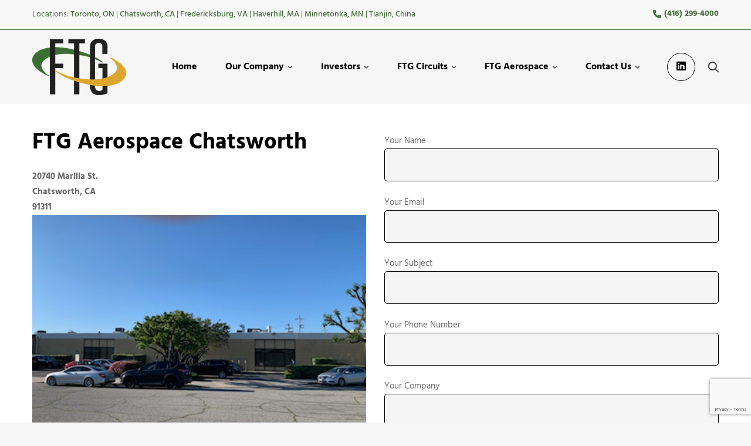

--- FILE ---
content_type: text/html; charset=UTF-8
request_url: https://www.ftgcorp.com/locations/aerospace-chatsworth/
body_size: 21190
content:
<!DOCTYPE html><html lang="en-US"><head metasync_optimized><meta name="description" data-otto-pixel="dynamic-seo" content="FTG Aerospace Chatsworth: Aerospace solutions in California. Contact FTG for innovative products and services in 2025."><meta name="keywords" data-otto-pixel="dynamic-seo" content="FTG Aerospace, aerospace manufacturing, Chatsworth aerospace solutions, Firan Technology Group, aerospace technologies, aerospace facility Chatsworth, aerospace products and services, FTG contact information"/><meta property="og:description" data-otto-pixel="dynamic-seo" content="Discover FTG Aerospace Chatsworth: Innovative solutions"/><meta property="og:title" data-otto-pixel="dynamic-seo" content="FTG Aerospace Chatsworth: Advanced Manufacturing Experts"/><meta property="og:url" data-otto-pixel="dynamic-seo" content="https://www.ftgcorp.com/locations/aerospace-chatsworth/"/><meta name="twitter:title" data-otto-pixel="dynamic-seo" content="FTG Aerospace Chatsworth: Leading Aerospace Tech #Aerospace"/><meta name="twitter:description" data-otto-pixel="dynamic-seo" content="FTG Aerospace Chatsworth: Expert aerospace solutions &amp; manufacturing services. #Aerospace #Manufacturing"/><meta name="twitter:card" data-otto-pixel="dynamic-seo" content="summary"/><script type="application/ld+json">[{"@type": "ImageObject", "caption": "FTG logo featuring bold letters and a dynamic swirl design, representing Firan Technology Group's focus on high-quality circuit board manufacturing and military specifications.", "license": "https://creativecommons.org/licenses/by-nc/4.0/", "@context": "https://schema.org/", "contentUrl": "https://cdn-imhid.nitrocdn.com/cnoMbKXddzjkfEccGyXpGGFkfMWqHYYe/assets/images/optimized/rev-caeebb7/www.ftgcorp.com/wp-content/uploads/2020/01/blacklogo-320x192.png"}, {"@type": "ImageObject", "caption": "FTG Aerospace Chatsworth facility exterior with parked cars and surrounding greenery, located at 20740 Marilla St., Chatsworth, CA.", "license": "https://creativecommons.org/licenses/by-nc/4.0/", "@context": "https://schema.org/", "contentUrl": "https://cdn-imhid.nitrocdn.com/cnoMbKXddzjkfEccGyXpGGFkfMWqHYYe/assets/images/optimized/rev-caeebb7/www.ftgcorp.com/wp-content/uploads/2020/08/FTG-Aerospace-Chatsworth.jpg"}]</script><meta charset="UTF-8"><meta name="viewport" content="width=device-width, initial-scale=1"><link rel="profile" href="https://gmpg.org/xfn/11"><title>FTG Aerospace Chatsworth: Aerospace Solutions in 2025</title><link rel="dns-prefetch" href="//sa.searchatlas.com"><link rel="preconnect" href="https://sa.searchatlas.com" crossorigin><meta name="otto" content="uuid=3d912ca5-b199-46b9-8026-e2bb0af5263a; type=wordpress; enabled=true; version=2.5.14"><script>window.__SA_DYO_INITIALIZED__=true;</script><link rel='dns-prefetch' href='//www.googletagmanager.com'/><link href='https://fonts.gstatic.com' crossorigin rel='preconnect'/><link rel="alternate" type="application/rss+xml" title="Firan Technology Group &raquo; Feed" href="https://www.ftgcorp.com/feed/"/><link rel="alternate" type="application/rss+xml" title="Firan Technology Group &raquo; Comments Feed" href="https://www.ftgcorp.com/comments/feed/"/><link rel="alternate" title="oEmbed (JSON)" type="application/json+oembed" href="https://www.ftgcorp.com/wp-json/oembed/1.0/embed?url=https%3A%2F%2Fwww.ftgcorp.com%2Flocations%2Faerospace-chatsworth%2F"/><link rel="alternate" title="oEmbed (XML)" type="text/xml+oembed" href="https://www.ftgcorp.com/wp-json/oembed/1.0/embed?url=https%3A%2F%2Fwww.ftgcorp.com%2Flocations%2Faerospace-chatsworth%2F&amp;format=xml"/><style id='wp-img-auto-sizes-contain-inline-css'>
img:is([sizes=auto i],[sizes^="auto," i]){contain-intrinsic-size:3000px 1500px}
/*# sourceURL=wp-img-auto-sizes-contain-inline-css */
</style><style id='wp-emoji-styles-inline-css'>

	img.wp-smiley, img.emoji {
		display: inline !important;
		border: none !important;
		box-shadow: none !important;
		height: 1em !important;
		width: 1em !important;
		margin: 0 0.07em !important;
		vertical-align: -0.1em !important;
		background: none !important;
		padding: 0 !important;
	}
/*# sourceURL=wp-emoji-styles-inline-css */
</style><style id='wp-block-library-inline-css'>
:root{--wp-block-synced-color:#7a00df;--wp-block-synced-color--rgb:122,0,223;--wp-bound-block-color:var(--wp-block-synced-color);--wp-editor-canvas-background:#ddd;--wp-admin-theme-color:#007cba;--wp-admin-theme-color--rgb:0,124,186;--wp-admin-theme-color-darker-10:#006ba1;--wp-admin-theme-color-darker-10--rgb:0,107,160.5;--wp-admin-theme-color-darker-20:#005a87;--wp-admin-theme-color-darker-20--rgb:0,90,135;--wp-admin-border-width-focus:2px}@media (min-resolution:192dpi){:root{--wp-admin-border-width-focus:1.5px}}.wp-element-button{cursor:pointer}:root .has-very-light-gray-background-color{background-color:#eee}:root .has-very-dark-gray-background-color{background-color:#313131}:root .has-very-light-gray-color{color:#eee}:root .has-very-dark-gray-color{color:#313131}:root .has-vivid-green-cyan-to-vivid-cyan-blue-gradient-background{background:linear-gradient(135deg,#00d084,#0693e3)}:root .has-purple-crush-gradient-background{background:linear-gradient(135deg,#34e2e4,#4721fb 50%,#ab1dfe)}:root .has-hazy-dawn-gradient-background{background:linear-gradient(135deg,#faaca8,#dad0ec)}:root .has-subdued-olive-gradient-background{background:linear-gradient(135deg,#fafae1,#67a671)}:root .has-atomic-cream-gradient-background{background:linear-gradient(135deg,#fdd79a,#004a59)}:root .has-nightshade-gradient-background{background:linear-gradient(135deg,#330968,#31cdcf)}:root .has-midnight-gradient-background{background:linear-gradient(135deg,#020381,#2874fc)}:root{--wp--preset--font-size--normal:16px;--wp--preset--font-size--huge:42px}.has-regular-font-size{font-size:1em}.has-larger-font-size{font-size:2.625em}.has-normal-font-size{font-size:var(--wp--preset--font-size--normal)}.has-huge-font-size{font-size:var(--wp--preset--font-size--huge)}.has-text-align-center{text-align:center}.has-text-align-left{text-align:left}.has-text-align-right{text-align:right}.has-fit-text{white-space:nowrap!important}#end-resizable-editor-section{display:none}.aligncenter{clear:both}.items-justified-left{justify-content:flex-start}.items-justified-center{justify-content:center}.items-justified-right{justify-content:flex-end}.items-justified-space-between{justify-content:space-between}.screen-reader-text{border:0;clip-path:inset(50%);height:1px;margin:-1px;overflow:hidden;padding:0;position:absolute;width:1px;word-wrap:normal!important}.screen-reader-text:focus{background-color:#ddd;clip-path:none;color:#444;display:block;font-size:1em;height:auto;left:5px;line-height:normal;padding:15px 23px 14px;text-decoration:none;top:5px;width:auto;z-index:100000}html :where(.has-border-color){border-style:solid}html :where([style*=border-top-color]){border-top-style:solid}html :where([style*=border-right-color]){border-right-style:solid}html :where([style*=border-bottom-color]){border-bottom-style:solid}html :where([style*=border-left-color]){border-left-style:solid}html :where([style*=border-width]){border-style:solid}html :where([style*=border-top-width]){border-top-style:solid}html :where([style*=border-right-width]){border-right-style:solid}html :where([style*=border-bottom-width]){border-bottom-style:solid}html :where([style*=border-left-width]){border-left-style:solid}html :where(img[class*=wp-image-]){height:auto;max-width:100%}:where(figure){margin:0 0 1em}html :where(.is-position-sticky){--wp-admin--admin-bar--position-offset:var(--wp-admin--admin-bar--height,0px)}@media screen and (max-width:600px){html :where(.is-position-sticky){--wp-admin--admin-bar--position-offset:0px}}

/*# sourceURL=wp-block-library-inline-css */
</style><style id='global-styles-inline-css'>
:root{--wp--preset--aspect-ratio--square: 1;--wp--preset--aspect-ratio--4-3: 4/3;--wp--preset--aspect-ratio--3-4: 3/4;--wp--preset--aspect-ratio--3-2: 3/2;--wp--preset--aspect-ratio--2-3: 2/3;--wp--preset--aspect-ratio--16-9: 16/9;--wp--preset--aspect-ratio--9-16: 9/16;--wp--preset--color--black: #000000;--wp--preset--color--cyan-bluish-gray: #abb8c3;--wp--preset--color--white: #ffffff;--wp--preset--color--pale-pink: #f78da7;--wp--preset--color--vivid-red: #cf2e2e;--wp--preset--color--luminous-vivid-orange: #ff6900;--wp--preset--color--luminous-vivid-amber: #fcb900;--wp--preset--color--light-green-cyan: #7bdcb5;--wp--preset--color--vivid-green-cyan: #00d084;--wp--preset--color--pale-cyan-blue: #8ed1fc;--wp--preset--color--vivid-cyan-blue: #0693e3;--wp--preset--color--vivid-purple: #9b51e0;--wp--preset--gradient--vivid-cyan-blue-to-vivid-purple: linear-gradient(135deg,rgb(6,147,227) 0%,rgb(155,81,224) 100%);--wp--preset--gradient--light-green-cyan-to-vivid-green-cyan: linear-gradient(135deg,rgb(122,220,180) 0%,rgb(0,208,130) 100%);--wp--preset--gradient--luminous-vivid-amber-to-luminous-vivid-orange: linear-gradient(135deg,rgb(252,185,0) 0%,rgb(255,105,0) 100%);--wp--preset--gradient--luminous-vivid-orange-to-vivid-red: linear-gradient(135deg,rgb(255,105,0) 0%,rgb(207,46,46) 100%);--wp--preset--gradient--very-light-gray-to-cyan-bluish-gray: linear-gradient(135deg,rgb(238,238,238) 0%,rgb(169,184,195) 100%);--wp--preset--gradient--cool-to-warm-spectrum: linear-gradient(135deg,rgb(74,234,220) 0%,rgb(151,120,209) 20%,rgb(207,42,186) 40%,rgb(238,44,130) 60%,rgb(251,105,98) 80%,rgb(254,248,76) 100%);--wp--preset--gradient--blush-light-purple: linear-gradient(135deg,rgb(255,206,236) 0%,rgb(152,150,240) 100%);--wp--preset--gradient--blush-bordeaux: linear-gradient(135deg,rgb(254,205,165) 0%,rgb(254,45,45) 50%,rgb(107,0,62) 100%);--wp--preset--gradient--luminous-dusk: linear-gradient(135deg,rgb(255,203,112) 0%,rgb(199,81,192) 50%,rgb(65,88,208) 100%);--wp--preset--gradient--pale-ocean: linear-gradient(135deg,rgb(255,245,203) 0%,rgb(182,227,212) 50%,rgb(51,167,181) 100%);--wp--preset--gradient--electric-grass: linear-gradient(135deg,rgb(202,248,128) 0%,rgb(113,206,126) 100%);--wp--preset--gradient--midnight: linear-gradient(135deg,rgb(2,3,129) 0%,rgb(40,116,252) 100%);--wp--preset--font-size--small: 13px;--wp--preset--font-size--medium: 20px;--wp--preset--font-size--large: 36px;--wp--preset--font-size--x-large: 42px;--wp--preset--spacing--20: 0.44rem;--wp--preset--spacing--30: 0.67rem;--wp--preset--spacing--40: 1rem;--wp--preset--spacing--50: 1.5rem;--wp--preset--spacing--60: 2.25rem;--wp--preset--spacing--70: 3.38rem;--wp--preset--spacing--80: 5.06rem;--wp--preset--shadow--natural: 6px 6px 9px rgba(0, 0, 0, 0.2);--wp--preset--shadow--deep: 12px 12px 50px rgba(0, 0, 0, 0.4);--wp--preset--shadow--sharp: 6px 6px 0px rgba(0, 0, 0, 0.2);--wp--preset--shadow--outlined: 6px 6px 0px -3px rgb(255, 255, 255), 6px 6px rgb(0, 0, 0);--wp--preset--shadow--crisp: 6px 6px 0px rgb(0, 0, 0);}:where(.is-layout-flex){gap: 0.5em;}:where(.is-layout-grid){gap: 0.5em;}body .is-layout-flex{display: flex;}.is-layout-flex{flex-wrap: wrap;align-items: center;}.is-layout-flex > :is(*, div){margin: 0;}body .is-layout-grid{display: grid;}.is-layout-grid > :is(*, div){margin: 0;}:where(.wp-block-columns.is-layout-flex){gap: 2em;}:where(.wp-block-columns.is-layout-grid){gap: 2em;}:where(.wp-block-post-template.is-layout-flex){gap: 1.25em;}:where(.wp-block-post-template.is-layout-grid){gap: 1.25em;}.has-black-color{color: var(--wp--preset--color--black) !important;}.has-cyan-bluish-gray-color{color: var(--wp--preset--color--cyan-bluish-gray) !important;}.has-white-color{color: var(--wp--preset--color--white) !important;}.has-pale-pink-color{color: var(--wp--preset--color--pale-pink) !important;}.has-vivid-red-color{color: var(--wp--preset--color--vivid-red) !important;}.has-luminous-vivid-orange-color{color: var(--wp--preset--color--luminous-vivid-orange) !important;}.has-luminous-vivid-amber-color{color: var(--wp--preset--color--luminous-vivid-amber) !important;}.has-light-green-cyan-color{color: var(--wp--preset--color--light-green-cyan) !important;}.has-vivid-green-cyan-color{color: var(--wp--preset--color--vivid-green-cyan) !important;}.has-pale-cyan-blue-color{color: var(--wp--preset--color--pale-cyan-blue) !important;}.has-vivid-cyan-blue-color{color: var(--wp--preset--color--vivid-cyan-blue) !important;}.has-vivid-purple-color{color: var(--wp--preset--color--vivid-purple) !important;}.has-black-background-color{background-color: var(--wp--preset--color--black) !important;}.has-cyan-bluish-gray-background-color{background-color: var(--wp--preset--color--cyan-bluish-gray) !important;}.has-white-background-color{background-color: var(--wp--preset--color--white) !important;}.has-pale-pink-background-color{background-color: var(--wp--preset--color--pale-pink) !important;}.has-vivid-red-background-color{background-color: var(--wp--preset--color--vivid-red) !important;}.has-luminous-vivid-orange-background-color{background-color: var(--wp--preset--color--luminous-vivid-orange) !important;}.has-luminous-vivid-amber-background-color{background-color: var(--wp--preset--color--luminous-vivid-amber) !important;}.has-light-green-cyan-background-color{background-color: var(--wp--preset--color--light-green-cyan) !important;}.has-vivid-green-cyan-background-color{background-color: var(--wp--preset--color--vivid-green-cyan) !important;}.has-pale-cyan-blue-background-color{background-color: var(--wp--preset--color--pale-cyan-blue) !important;}.has-vivid-cyan-blue-background-color{background-color: var(--wp--preset--color--vivid-cyan-blue) !important;}.has-vivid-purple-background-color{background-color: var(--wp--preset--color--vivid-purple) !important;}.has-black-border-color{border-color: var(--wp--preset--color--black) !important;}.has-cyan-bluish-gray-border-color{border-color: var(--wp--preset--color--cyan-bluish-gray) !important;}.has-white-border-color{border-color: var(--wp--preset--color--white) !important;}.has-pale-pink-border-color{border-color: var(--wp--preset--color--pale-pink) !important;}.has-vivid-red-border-color{border-color: var(--wp--preset--color--vivid-red) !important;}.has-luminous-vivid-orange-border-color{border-color: var(--wp--preset--color--luminous-vivid-orange) !important;}.has-luminous-vivid-amber-border-color{border-color: var(--wp--preset--color--luminous-vivid-amber) !important;}.has-light-green-cyan-border-color{border-color: var(--wp--preset--color--light-green-cyan) !important;}.has-vivid-green-cyan-border-color{border-color: var(--wp--preset--color--vivid-green-cyan) !important;}.has-pale-cyan-blue-border-color{border-color: var(--wp--preset--color--pale-cyan-blue) !important;}.has-vivid-cyan-blue-border-color{border-color: var(--wp--preset--color--vivid-cyan-blue) !important;}.has-vivid-purple-border-color{border-color: var(--wp--preset--color--vivid-purple) !important;}.has-vivid-cyan-blue-to-vivid-purple-gradient-background{background: var(--wp--preset--gradient--vivid-cyan-blue-to-vivid-purple) !important;}.has-light-green-cyan-to-vivid-green-cyan-gradient-background{background: var(--wp--preset--gradient--light-green-cyan-to-vivid-green-cyan) !important;}.has-luminous-vivid-amber-to-luminous-vivid-orange-gradient-background{background: var(--wp--preset--gradient--luminous-vivid-amber-to-luminous-vivid-orange) !important;}.has-luminous-vivid-orange-to-vivid-red-gradient-background{background: var(--wp--preset--gradient--luminous-vivid-orange-to-vivid-red) !important;}.has-very-light-gray-to-cyan-bluish-gray-gradient-background{background: var(--wp--preset--gradient--very-light-gray-to-cyan-bluish-gray) !important;}.has-cool-to-warm-spectrum-gradient-background{background: var(--wp--preset--gradient--cool-to-warm-spectrum) !important;}.has-blush-light-purple-gradient-background{background: var(--wp--preset--gradient--blush-light-purple) !important;}.has-blush-bordeaux-gradient-background{background: var(--wp--preset--gradient--blush-bordeaux) !important;}.has-luminous-dusk-gradient-background{background: var(--wp--preset--gradient--luminous-dusk) !important;}.has-pale-ocean-gradient-background{background: var(--wp--preset--gradient--pale-ocean) !important;}.has-electric-grass-gradient-background{background: var(--wp--preset--gradient--electric-grass) !important;}.has-midnight-gradient-background{background: var(--wp--preset--gradient--midnight) !important;}.has-small-font-size{font-size: var(--wp--preset--font-size--small) !important;}.has-medium-font-size{font-size: var(--wp--preset--font-size--medium) !important;}.has-large-font-size{font-size: var(--wp--preset--font-size--large) !important;}.has-x-large-font-size{font-size: var(--wp--preset--font-size--x-large) !important;}
/*# sourceURL=global-styles-inline-css */
</style><style id='classic-theme-styles-inline-css'>
/*! This file is auto-generated */
.wp-block-button__link{color:#fff;background-color:#32373c;border-radius:9999px;box-shadow:none;text-decoration:none;padding:calc(.667em + 2px) calc(1.333em + 2px);font-size:1.125em}.wp-block-file__button{background:#32373c;color:#fff;text-decoration:none}
/*# sourceURL=/wp-includes/css/classic-themes.min.css */
</style><link rel='stylesheet' id='contact-form-7-css' href='https://www.ftgcorp.com/wp-content/plugins/contact-form-7/includes/css/styles.css' media='all'/><link rel='stylesheet' id='parent-style-css' href='https://www.ftgcorp.com/wp-content/themes/mitech/style.css' media='all'/><link rel='stylesheet' id='child-style-css' href='https://www.ftgcorp.com/wp-content/themes/mitech-child/style.css' media='all'/><link rel='stylesheet' id='font-awesome-pro-css' href='https://www.ftgcorp.com/wp-content/themes/mitech/assets/fonts/awesome/css/fontawesome-all.min.css' media='all'/><link rel='stylesheet' id='swiper-css' href='https://www.ftgcorp.com/wp-content/themes/mitech/assets/libs/swiper/css/swiper.min.css' media='all'/><link rel='stylesheet' id='spinkit-css' href='https://www.ftgcorp.com/wp-content/themes/mitech/assets/libs/spinkit/spinkit.min.css' media='all'/><link rel='stylesheet' id='lightgallery-css' href='https://www.ftgcorp.com/wp-content/themes/mitech/assets/libs/lightGallery/css/lightgallery.min.css' media='all'/><link rel='stylesheet' id='mitech-style-css' href='https://www.ftgcorp.com/wp-content/themes/mitech/style.min.css' media='all'/><style id='mitech-style-inline-css'>
.boxed{max-width:1200px}.page-content{padding-top:0 !important;padding-bottom:0 !important;}:root{--mitech-primary-color:#f6f6f6;--mitech-primary-color-60:rgba(246,246,246,0.6);--mitech-primary-color-90:rgba(246,246,246,0.9);--mitech-primary-color-80:rgba(246,246,246,0.8);--mitech-primary-color-27:rgba(246,246,246,0.27);--mitech-primary-color-05:rgba(246,246,246,0.05)}:root{--mitech-secondary-color:#d7a747}:root{--mitech-third-color:#466e3c}.lg-backdrop{background-color:#000 !important}
/*# sourceURL=mitech-style-inline-css */
</style><link rel='stylesheet' id='perfect-scrollbar-css' href='https://www.ftgcorp.com/wp-content/themes/mitech/assets/libs/perfect-scrollbar/css/perfect-scrollbar.min.css' media='all'/><link rel='stylesheet' id='perfect-scrollbar-woosw-css' href='https://www.ftgcorp.com/wp-content/themes/mitech/assets/libs/perfect-scrollbar/css/custom-theme.min.css' media='all'/><link rel='stylesheet' id='js_composer_front-css' href='https://www.ftgcorp.com/wp-content/plugins/js_composer/assets/css/js_composer.min.css' media='all'/><script src="https://www.ftgcorp.com/wp-includes/js/jquery/jquery.min.js" id="jquery-core-js"></script><script src="https://www.ftgcorp.com/wp-includes/js/jquery/jquery-migrate.min.js" id="jquery-migrate-js"></script><script></script><link rel="https://api.w.org/" href="https://www.ftgcorp.com/wp-json/"/><link rel="alternate" title="JSON" type="application/json" href="https://www.ftgcorp.com/wp-json/wp/v2/pages/2108"/><link rel="EditURI" type="application/rsd+xml" title="RSD" href="https://www.ftgcorp.com/xmlrpc.php?rsd"/><link rel="canonical" href="https://www.ftgcorp.com/locations/aerospace-chatsworth/"/><meta name="generator" content="Site Kit by Google 1.170.0"/><meta name="generator" content="Powered by WPBakery Page Builder - drag and drop page builder for WordPress."/><!-- Google Tag Manager snippet added by Site Kit --><script>
			( function( w, d, s, l, i ) {
				w[l] = w[l] || [];
				w[l].push( {'gtm.start': new Date().getTime(), event: 'gtm.js'} );
				var f = d.getElementsByTagName( s )[0],
					j = d.createElement( s ), dl = l != 'dataLayer' ? '&l=' + l : '';
				j.async = true;
				j.src = 'https://www.googletagmanager.com/gtm.js?id=' + i + dl;
				f.parentNode.insertBefore( j, f );
			} )( window, document, 'script', 'dataLayer', 'GTM-NNR28TR' );
			
</script><!-- End Google Tag Manager snippet added by Site Kit --><meta name="generator" content="Powered by Slider Revolution 6.7.40 - responsive, Mobile-Friendly Slider Plugin for WordPress with comfortable drag and drop interface."/><link rel="icon" href="https://www.ftgcorp.com/wp-content/uploads/2020/01/cropped-blacklogo-32x32.png" sizes="32x32"/><link rel="icon" href="https://www.ftgcorp.com/wp-content/uploads/2020/01/cropped-blacklogo-192x192.png" sizes="192x192"/><link rel="apple-touch-icon" href="https://www.ftgcorp.com/wp-content/uploads/2020/01/cropped-blacklogo-180x180.png"/><meta name="msapplication-TileImage" content="https://www.ftgcorp.com/wp-content/uploads/2020/01/cropped-blacklogo-270x270.png"/><script>function setREVStartSize(e){
			//window.requestAnimationFrame(function() {
				window.RSIW = window.RSIW===undefined ? window.innerWidth : window.RSIW;
				window.RSIH = window.RSIH===undefined ? window.innerHeight : window.RSIH;
				try {
					var pw = document.getElementById(e.c).parentNode.offsetWidth,
						newh;
					pw = pw===0 || isNaN(pw) || (e.l=="fullwidth" || e.layout=="fullwidth") ? window.RSIW : pw;
					e.tabw = e.tabw===undefined ? 0 : parseInt(e.tabw);
					e.thumbw = e.thumbw===undefined ? 0 : parseInt(e.thumbw);
					e.tabh = e.tabh===undefined ? 0 : parseInt(e.tabh);
					e.thumbh = e.thumbh===undefined ? 0 : parseInt(e.thumbh);
					e.tabhide = e.tabhide===undefined ? 0 : parseInt(e.tabhide);
					e.thumbhide = e.thumbhide===undefined ? 0 : parseInt(e.thumbhide);
					e.mh = e.mh===undefined || e.mh=="" || e.mh==="auto" ? 0 : parseInt(e.mh,0);
					if(e.layout==="fullscreen" || e.l==="fullscreen")
						newh = Math.max(e.mh,window.RSIH);
					else{
						e.gw = Array.isArray(e.gw) ? e.gw : [e.gw];
						for (var i in e.rl) if (e.gw[i]===undefined || e.gw[i]===0) e.gw[i] = e.gw[i-1];
						e.gh = e.el===undefined || e.el==="" || (Array.isArray(e.el) && e.el.length==0)? e.gh : e.el;
						e.gh = Array.isArray(e.gh) ? e.gh : [e.gh];
						for (var i in e.rl) if (e.gh[i]===undefined || e.gh[i]===0) e.gh[i] = e.gh[i-1];
											
						var nl = new Array(e.rl.length),
							ix = 0,
							sl;
						e.tabw = e.tabhide>=pw ? 0 : e.tabw;
						e.thumbw = e.thumbhide>=pw ? 0 : e.thumbw;
						e.tabh = e.tabhide>=pw ? 0 : e.tabh;
						e.thumbh = e.thumbhide>=pw ? 0 : e.thumbh;
						for (var i in e.rl) nl[i] = e.rl[i]<window.RSIW ? 0 : e.rl[i];
						sl = nl[0];
						for (var i in nl) if (sl>nl[i] && nl[i]>0) { sl = nl[i]; ix=i;}
						var m = pw>(e.gw[ix]+e.tabw+e.thumbw) ? 1 : (pw-(e.tabw+e.thumbw)) / (e.gw[ix]);
						newh =  (e.gh[ix] * m) + (e.tabh + e.thumbh);
					}
					var el = document.getElementById(e.c);
					if (el!==null && el) el.style.height = newh+"px";
					el = document.getElementById(e.c+"_wrapper");
					if (el!==null && el) {
						el.style.height = newh+"px";
						el.style.display = "block";
					}
				} catch(e){
					console.log("Failure at Presize of Slider:" + e)
				}
			//});
		  };</script><style id="wp-custom-css">
			/* SR6 */

.txt-stroke {
	-webkit-text-stroke-width: 1px;
  -webkit-text-stroke-color: #d7a747;
	font-family: hind;
}

.txt-stroke-2 {
	-webkit-text-stroke-width: 1px;
  -webkit-text-stroke-color: white;
	font-family: hind;
}

@media (max-width: 880px) { 
.txt-stroke-2 {
	-webkit-text-stroke-width: .5px;
  -webkit-text-stroke-color: white;
	font-family: hind;
 }
}

.txt-stroke-3 {
	color: white !important;
	-webkit-text-stroke-width: 1px;
  -webkit-text-stroke-color: #000;
	font-family: hind;
}

@media (max-width: 880px) { 
.txt-stroke-3 {
	-webkit-text-stroke-width: .5px;
  -webkit-text-stroke-color: #000;
	font-family: hind;
 }
}

/* MENU and HOME */

::selection {
	background-color: #466e3c;
}

.header-02 {
	border-top: 1px solid #466e3c;

}

.menu-item-wrap {
	color: black;
	font-weight: bold;
}

@media (max-width: 720px) { 
.light-logo, .dark-logo {
	height: 80px;
	width: 100px !important;
 }
}

.page-search-popup .search-field {
  border-bottom: 3px solid #466e3c !important;

}

.image-hover {
	right: 0px;
}

/* BLOG */

.avatar, .post-meta {
	display: none;
}

/* FOOTER */

.page-footer {
	background-color: rgb(215, 167, 71);
}

.page-footer-inner .heading {
	color: black !important;
}

.page-scroll-up {
	background-color: #466e3c;
}

.page-footer-inner a {
	color: #466e3c !important;
}

.page-footer-inner a:hover {
	color: black !important;
}

/* CONTACT US & CAREERS */

.page-id-2454 input[type='text'], .page-id-2454 input[type='email'], .page-id-2454 input[type='url'], .page-id-2454 input[type='password'], .page-id-2454 input[type='search'], .page-id-2454 input[type='number'], .page-id-2454 input[type='tel'], .page-id-2454 select, .page-id-2454 textarea, .page-id-2443 input[type='text'], .page-id-2443 input[type='email'], .page-id-2443 input[type='url'], .page-id-2443 input[type='password'], .page-id-2443 input[type='search'], .page-id-2443 input[type='number'], .page-id-2443 input[type='tel'], .page-id-2443 select, .page-id-2443 textarea  {
	background-color: white;
}

/* GENERAL */

li:first-child {
	margin-top: -10px
}

li > ul {
	padding-top: 10px
}

a:hover {
	color: #466e3c !important;
}

.owl-item {
	padding-left: 10px;
	padding-right: 10px;
}

.vc_tta-title-text {
	color: #466e3c;
}

.vc_tta-title-text:hover {
	text-decoration: underline;
}

.wpb-js-composer .vc_tta.vc_general.vc_tta-style-mitech-01 .vc_tta-tab.vc_active>a {
	border-color: rgb(215, 167, 71) !important;
}

.tm-box-icon .btn .button-text {
	color: grey !important;
	background-color: #eee;
	padding: 3px 10px;
	border: 1px solid #444;
}

.tm-button:hover {
	color: white !important;
	background-color: #466e3c;
}

/* Products General Page */

.circuit-products .product-image , .aerospace-products .product-image {
	text-align: center !important;
	margin-top: 8px;
}

.circuit-products .product-image img, .aerospace-products .product-image img {
	max-width: 100%;
	max-height: 250px;
	width: auto;
}

.tm-simple-product .product-image img {
    width: auto;
    border-radius: 0;
}

.tm-simple-product .product-footer {
	margin-top: 12px;
}
.product-image > img {
	min-height: 250px !important;
}

.product-name {
	display: none;
}

.product-info .tm-button {
  white-space: normal;
	padding-top: 25px;
	padding-bottom: 20px;
}

.product-info .tm-button.style-flat {
	line-height: 20px;
	height: auto;
	min-height: 100px;
	font-weight: bold;
	font-size: 16px;
}

@media (min-width: 1200px) {
.product-info .tm-button.style-flat {
	min-width: 364px;
 }
}

@media (max-width: 1199px) and (min-width: 993px) {
.product-info .tm-button.style-flat {
	min-width: 280px;
 }
}

@media (max-width: 992px) {
.product-info .tm-button.style-flat {
  position: absolute;
  left: 50%;
	top: 75%;
  -ms-transform: translate(-50%, -50%);
  transform: translate(-50%, -50%);
 }
}

@media (max-width: 992px) {
.tm-simple-product .product-wrapper {
  height: 440px;
	}
}

.tm-simple-product .product-info {
	padding: 0px;
}		</style><style id="kirki-inline-styles">body, .gmap-marker-wrap{color:#696969;font-family:Hind;font-size:15px;font-weight:400;letter-spacing:0em;line-height:1.74;}a, .widget_recent_entries li a:after{color:#466e3c;}a:hover, a:focus, .tm-maps .gmap-info-template .gmap-marker-content a:hover, .widget_recent_entries li a:before{color:#d7a747;}h1,h2,h3,h4,h5,h6,caption,th, .heading-color, .comment-list .comment-actions a, .vc_progress_bar .vc_single_bar_title, .vc_chart.vc_chart .vc_chart-legend li, .tm-countdown .number, .tm-counter.style-03 .number-wrap, .tm-drop-cap.style-01 .drop-cap, .tm-drop-cap.style-02, .tm-table caption, .tm-demo-options-toolbar a{color:#000000;}button, input[type="button"], input[type="reset"], input[type="submit"], .tm-button.style-flat, .tm-button.style-solid, .button, .wishlist-btn.style-01 a, .compare-btn.style-01 a{color:#000000;border-color:#ffffff;background-color:#d7a747;font-family:Hind;font-size:14px;font-weight:400;letter-spacing:0em;}button:hover, input[type="button"]:hover, input[type="reset"]:hover, input[type="submit"]:hover, .tm-button.style-flat:hover, .tm-button.style-solid:hover, .button:hover, .button:focus, .wishlist-btn.style-01 a:hover, .compare-btn.style-01 a:hover{color:#ffffff;border-color:#000000;background-color:#466e3c;}input[type='text'], input[type='email'], input[type='url'], input[type='password'], input[type='search'], input[type='number'], input[type='tel'], select, textarea{color:#000000;border-color:#000000;background-color:#f5f5f5;font-family:Hind;font-size:15px;font-weight:400;letter-spacing:0em;}input[type='text']:focus, input[type='email']:focus, input[type='url']:focus, input[type='password']:focus, input[type='search']:focus, input[type='number']:focus, input[type='tel']:focus, textarea:focus, select:focus, select:focus, textarea:focus{color:#466e3c;border-color:#466e3c;background-color:#f5f5f5;}.top-bar-01{padding-top:0px;padding-bottom:0px;background-color:#ffffff;border-bottom-width:1px;border-bottom-color:#eee;color:#696969;}.top-bar-01, .top-bar-01 a{font-size:14px;line-height:1.78;}.top-bar-01 a{color:#002FA6;}.top-bar-01 a:hover, .top-bar-01 a:focus{color:#d7a747;}.top-bar-02{padding-top:0px;padding-bottom:0px;background-color:#f8f8f8;border-bottom-width:0px;border-bottom-color:#f8f8f8;color:#466e3c;}.top-bar-02, .top-bar-02 a{font-size:14px;line-height:1.78;}.top-bar-02 a{color:#466e3c;}.top-bar-02 a:hover, .top-bar-02 a:focus{color:#d7a747;}.top-bar-03{padding-top:0px;padding-bottom:0px;background-color:rgba(0,0,0,0);border-bottom-width:1px;border-bottom-color:rgba(255, 255, 255, 0.3);color:#fff;}.top-bar-03, .top-bar-03 a{font-size:14px;line-height:1.78;}.top-bar-03 a{color:#ffffff;}.top-bar-03 a:hover, .top-bar-03 a:focus{color:#d7a747;}.top-bar-04{padding-top:0px;padding-bottom:0px;background-color:#fff;border-bottom-width:1px;border-bottom-color:#eee;color:#696969;}.top-bar-04, .top-bar-04 a{font-size:14px;font-weight:500;line-height:1.78;}.top-bar-04 a{color:#696969;}.top-bar-04 a:hover, .top-bar-04 a:focus{color:#086ad8;}.page-header.headroom--not-top .page-header-inner{background:#ffffff;background-color:#ffffff;background-repeat:no-repeat;background-position:center center;background-attachment:scroll;-webkit-background-size:cover;-moz-background-size:cover;-ms-background-size:cover;-o-background-size:cover;background-size:cover;}.page-header.headroom--not-top .header-right-more, .page-header.headroom--not-top .wpml-ls-item-toggle, .page-header.headroom--not-top .page-open-main-menu, .page-header.headroom--not-top .page-open-mobile-menu i, .page-header.headroom--not-top .popup-search-wrap i, .page-header.headroom--not-top .header-wishlist a, .page-header.headroom--not-top .mini-cart .mini-cart-icon{color:#333;}.page-header.headroom--not-top .header-right-more:hover, .page-header.headroom--not-top .page-open-main-menu:hover, .page-header.headroom--not-top .page-open-mobile-menu:hover i, .page-header.headroom--not-top .popup-search-wrap:hover i, .page-header.headroom--not-top .mini-cart .mini-cart-icon:hover{color:#d7a747;}.page-header.headroom--not-top .wpml-ls-slot-shortcode_actions:hover > .js-wpml-ls-item-toggle{color:#d7a747!important;}.page-header.headroom--not-top .mini-cart .mini-cart-icon:after{color:#fff;background-color:#d7a747;}.headroom--not-top .page-header-inner .header-wrap{min-height:80px;}.page-header.headroom--not-top .header-social-networks a{color:#696969;background:rgba(0, 0, 0, 0);border-color:#e7e7e7;}.page-header.headroom--not-top .header-social-networks a:hover{color:#fff;background:#d7a747;border-color:#d7a747;}.headroom--not-top .page-header-inner{padding-top:0px!important;padding-bottom:0px!important;}.page-header.headroom--not-top .menu--primary > ul > li > a{color:#333;}.page-header.headroom--not-top .menu--primary > li:hover > a, .page-header.headroom--not-top .menu--primary > ul > li > a:hover, .page-header.headroom--not-top .menu--primary > ul > li > a:focus, .page-header.headroom--not-top .menu--primary > .current-menu-ancestor > a, .page-header.headroom--not-top .menu--primary > .current-menu-item > a{color:#333;}.header-more-tools-opened .header-right-inner{background:#ffffff;background-color:#ffffff;background-repeat:no-repeat;background-position:center center;background-attachment:scroll;-webkit-background-size:cover;-moz-background-size:cover;-ms-background-size:cover;-o-background-size:cover;background-size:cover;}.header-more-tools-opened .header-right-inner .header-right-more, .header-more-tools-opened .header-right-inner .wpml-ls-item-toggle, .header-more-tools-opened .header-right-inner .page-open-main-menu, .header-more-tools-opened .header-right-inner .page-open-mobile-menu i, .header-more-tools-opened .header-right-inner .popup-search-wrap i, .header-more-tools-opened .header-right-inner .mini-cart .mini-cart-icon{color:#333;}.header-more-tools-opened .header-right-inner .header-right-more:hover, .header-more-tools-opened .header-right-inner .page-open-main-menu:hover, .header-more-tools-opened .header-right-inner .page-open-mobile-menu:hover i, .header-more-tools-opened .header-right-inner .popup-search-wrap:hover i, .header-more-tools-opened .header-right-inner .mini-cart .mini-cart-icon:hover{color:#d7a747;}.header-more-tools-opened .header-right-inner .wpml-ls-slot-shortcode_actions:hover > .js-wpml-ls-item-toggle{color:#d7a747!important;}.header-more-tools-opened .header-right-inner .mini-cart .mini-cart-icon:after{color:#fff;background-color:#d7a747;}.header-more-tools-opened .header-right-inner .header-social-networks a{color:#696969;background:rgba(0, 0, 0, 0);border-color:rgba(0, 0, 0, 0);}.header-more-tools-opened .header-right-inner .header-social-networks a:hover{color:#d7a747;background:rgba(0, 0, 0, 0);border-color:rgba(0, 0, 0, 0);}.header-01 .page-header-inner{border-bottom-width:0px;border-color:#E4E8F6;background-repeat:no-repeat;background-position:center center;background-attachment:scroll;-webkit-box-shadow:0 10px 15px rgba(0, 0, 0, 0.05);-moz-box-shadow:0 10px 15px rgba(0, 0, 0, 0.05);box-shadow:0 10px 15px rgba(0, 0, 0, 0.05);-webkit-background-size:cover;-moz-background-size:cover;-ms-background-size:cover;-o-background-size:cover;background-size:cover;}.header-01 .header-right-more, .header-01 .search-submit, .header-01 .wpml-ls-item-toggle, .header-01 .page-open-mobile-menu i, .header-01 .header-wishlist a, .header-01 .mini-cart .mini-cart-icon{color:#333;}.header-01 .header-right-more:hover, .header-01 .search-submit:hover, .header-01 .page-open-mobile-menu:hover i, .header-01 .mini-cart .mini-cart-icon:hover{color:#d7a747;}.header-01 .wpml-ls-slot-shortcode_actions:hover > .js-wpml-ls-item-toggle{color:#d7a747!important;}.header-01 .mini-cart .mini-cart-icon:after{color:#fff;background-color:#d7a747;}.desktop-menu .header-01 .menu--primary .menu__container > li > a{padding-top:0;padding-bottom:0;padding-left:24px;padding-right:24px;}.desktop-menu .header-01 .menu--primary .menu__container > li > a > .menu-item-wrap{padding-top:32px;padding-bottom:32px;padding-left:6px;padding-right:6px;}.header-01 .menu--primary a{font-size:16px;line-height:1.18;color:#333;}.header-01 .menu--primary li:hover > a, .header-01 .menu--primary > ul > li > a:hover, .header-01 .menu--primary > ul > li > a:focus, .header-01 .menu--primary .current-menu-ancestor > a, .header-01 .menu--primary .current-menu-item > a{color:#d7a747;}.header-01 .menu--primary .menu__container > li.current-menu-item > a .menu-item-wrap:after, .header-01 .menu--primary .menu__container > li.current-menu-ancestor > a .menu-item-wrap:after, .header-01 .menu--primary .menu__container > li:hover > a .menu-item-wrap:after{background:#d7a747;}.header-02 .header-social-networks a{color:#000000;background:rgba(0, 0, 0, 0);border-color:#000000;}.header-02 .header-social-networks a:hover{color:#000000;background:rgba(8,106,216,0);border-color:#d7a747;}.header-02 .page-header-inner{border-bottom-width:0px;border-color:#E4E8F6;background-repeat:no-repeat;background-position:center center;background-attachment:scroll;-webkit-background-size:cover;-moz-background-size:cover;-ms-background-size:cover;-o-background-size:cover;background-size:cover;}.header-02 .header-right-more, .header-02 .search-submit, .header-02 .wpml-ls-item-toggle, .header-02 .page-open-mobile-menu i, .header-02 .popup-search-wrap i, .header-02 .header-wishlist a, .header-02 .mini-cart .mini-cart-icon{color:#333;}.header-02 .header-right-more:hover, .header-02 .search-submit:hover, .header-02 .page-open-mobile-menu:hover i, .header-02 .popup-search-wrap:hover i, .header-02 .mini-cart .mini-cart-icon:hover{color:#d7a747;}.header-02 .wpml-ls-slot-shortcode_actions:hover > .js-wpml-ls-item-toggle{color:#d7a747!important;}.header-02 .mini-cart .mini-cart-icon:after{color:#fff;background-color:#d7a747;}.desktop-menu .header-02 .menu--primary .menu__container > li > a{padding-top:22px;padding-bottom:22px;padding-left:24px;padding-right:24px;}.desktop-menu .header-02 .menu--primary .menu__container > li > a > .menu-item-wrap{padding-top:9px;padding-bottom:9px;}.header-02 .menu--primary a{font-size:16px;line-height:1.18;color:#333;}.header-02 .menu--primary li:hover > a, .header-02 .menu--primary > ul > li > a:hover, .header-02 .menu--primary > ul > li > a:focus, .header-02 .menu--primary .current-menu-ancestor > a, .header-02 .menu--primary .current-menu-item > a{color:#d7a747;}.header-02 .menu--primary .menu__container > li.current-menu-item > a .menu-item-wrap:after, .header-02 .menu--primary .menu__container > li.current-menu-ancestor > a .menu-item-wrap:after, .header-02 .menu--primary .menu__container > li:hover > a .menu-item-wrap:after{background:#d7a747;}.header-02 .header-button{color:#d7a747;border-color:#d7a747;background:rgba(255,255,255,0);}.header-02 .header-button:hover{color:#fff;border-color:#d7a747;background:#d7a747;}.header-03 .header-social-networks a{color:#000000;background:rgba(0, 0, 0, 0);border-color:rgba(0,0,0,0.4);}.header-03 .header-social-networks a:hover{color:#000000;background:rgba(215,167,71,0);border-color:#d7a747;}.header-03 .page-header-inner{border-bottom-width:0px;border-color:#E4E8F6;background-repeat:no-repeat;background-position:center center;background-attachment:scroll;-webkit-background-size:cover;-moz-background-size:cover;-ms-background-size:cover;-o-background-size:cover;background-size:cover;}.header-03 .header-right-more, .header-03 .wpml-ls-item-toggle, .header-03 .page-open-mobile-menu i, .header-03 .popup-search-wrap i, .header-03 .header-wishlist a, .header-03 .mini-cart .mini-cart-icon{color:#000000;}.header-03 .header-right-more:hover, .header-03 .page-open-mobile-menu:hover i, .header-03 .popup-search-wrap:hover i, .header-03 .mini-cart .mini-cart-icon:hover{color:#fff;}.header-03 .wpml-ls-slot-shortcode_actions:hover > .js-wpml-ls-item-toggle{color:#fff!important;}.header-03 .mini-cart .mini-cart-icon:after{color:#d7a747;background-color:#fff;}.desktop-menu .header-03 .menu--primary .menu__container > li > a{padding-top:22px;padding-bottom:22px;padding-left:24px;padding-right:24px;}.desktop-menu .header-03 .menu--primary .menu__container > li > a > .menu-item-wrap{padding-top:9px;padding-bottom:9px;padding-left:0;padding-right:0;}.header-03 .menu--primary a{font-size:16px;line-height:1.18;color:#fff;}.header-03 .menu--primary .menu__container > li > a > .menu-item-wrap:after{background-color:#d7a747;}.header-03 .menu--primary li:hover > a, .header-03 .menu--primary > ul > li > a:hover, .header-03 .menu--primary > ul > li > a:focus, .header-03 .menu--primary .current-menu-ancestor > a, .header-03 .menu--primary .current-menu-item > a{color:#fff;}.header-03 .header-button{color:#d7a747;border-color:#fff;background:#fff;}.header-03 .header-button:hover{color:#d7a747;border-color:#fff;background:#fff;}.header-04 .header-social-networks a{color:#696969;background:rgba(0, 0, 0, 0);border-color:rgba(0, 0, 0, 0);}.header-04 .header-social-networks a:hover{color:#086ad8;background:rgba(0, 0, 0, 0);border-color:rgba(0, 0, 0, 0);}.header-04 .header-info .info-icon{color:#d2a98e;}.header-04 .page-header-inner{border-bottom-width:0px;border-color:#E4E8F6;background-repeat:no-repeat;background-position:center center;background-attachment:scroll;-webkit-box-shadow:0 2px 26px rgba(51, 51, 51, 0.05);-moz-box-shadow:0 2px 26px rgba(51, 51, 51, 0.05);box-shadow:0 2px 26px rgba(51, 51, 51, 0.05);-webkit-background-size:cover;-moz-background-size:cover;-ms-background-size:cover;-o-background-size:cover;background-size:cover;}.header-04 .header-right-more, .header-04 .search-submit, .header-04 .wpml-ls-item-toggle, .header-04 .page-open-mobile-menu i, .header-04 .header-wishlist a, .header-04 .mini-cart .mini-cart-icon{color:#333;}.header-04 .header-right-more:hover, .header-04 .search-submit:hover, .header-04 .page-open-mobile-menu:hover i, .header-04 .mini-cart .mini-cart-icon:hover{color:#086ad8;}.header-04 .wpml-ls-slot-shortcode_actions:hover > .js-wpml-ls-item-toggle{color:#086ad8!important;}.header-04 .mini-cart .mini-cart-icon:after{color:#fff;background-color:#086ad8;}.desktop-menu .header-04 .menu--primary .menu__container > li > a{padding-top:0;padding-bottom:0;padding-left:24px;padding-right:24px;}.desktop-menu .header-04 .menu--primary .menu__container > li > a > .menu-item-wrap{padding-top:21px;padding-bottom:21px;padding-left:6px;padding-right:6px;}.header-04 .menu--primary a{font-size:16px;font-weight:600;line-height:1.18;color:#333;}.header-04 .menu--primary li:hover > a, .header-04 .menu--primary > ul > li > a:hover, .header-04 .menu--primary > ul > li > a:focus, .header-04 .menu--primary .current-menu-ancestor > a, .header-04 .menu--primary .current-menu-item > a{color:#086ad8;}.header-04 .menu--primary .menu__container > li.current-menu-item > a .menu-item-wrap:after, .header-04 .menu--primary .menu__container > li.current-menu-ancestor > a .menu-item-wrap:after, .header-04 .menu--primary .menu__container > li:hover > a .menu-item-wrap:after{background:#086ad8;}.header-05 .header-social-networks a{color:#696969;background:rgba(0, 0, 0, 0);border-color:rgba(0, 0, 0, 0);}.header-05 .header-social-networks a:hover{color:#086ad8;background:rgba(0, 0, 0, 0);border-color:rgba(0, 0, 0, 0);}.header-05 .header-info .info-icon{color:#086ad8;}.header-05 .page-header-inner{border-bottom-width:0px;border-color:#E4E8F6;}.header-05 .header-bottom{background:#086ad8;background-color:#086ad8;background-repeat:no-repeat;background-position:center center;background-attachment:scroll;-webkit-background-size:cover;-moz-background-size:cover;-ms-background-size:cover;-o-background-size:cover;background-size:cover;}.header-05 .header-right-more, .header-05 .wpml-ls-item-toggle, .header-05 .page-open-mobile-menu i, .header-05 .header-wishlist a, .header-05 .mini-cart .mini-cart-icon{color:#333;}.header-05 .header-right-more:hover, .header-05 .page-open-mobile-menu:hover i, .header-05 .mini-cart .mini-cart-icon:hover{color:#086ad8;}.header-05 .wpml-ls-slot-shortcode_actions:hover > .js-wpml-ls-item-toggle{color:#086ad8!important;}.header-05 .mini-cart .mini-cart-icon:after{color:#fff;background-color:#086ad8;}.header-05 .header-bottom .search-field{color:#fff!important;}.header-05 .header-bottom .search-field:-webkit-autofill{-webkit-text-fill-color:#fff!important;}.header-05 .header-bottom .search-form{background-color:rgba(0, 47, 166, 0.3);}.header-05 .header-bottom .search-submit{color:#fff;}.desktop-menu .header-05 .menu--primary .menu__container > li > a{padding-top:0;padding-bottom:0;padding-left:24px;padding-right:24px;}.desktop-menu .header-05 .menu--primary .menu__container > li > a > .menu-item-wrap{padding-top:21px;padding-bottom:21px;padding-left:6px;padding-right:6px;}.header-05 .menu--primary a{font-size:16px;font-weight:600;line-height:1.18;}.header-05 .menu--primary > ul > li > a{color:rgba(255, 255, 255, 0.7)!important;}.header-05 .menu--primary > ul > li:hover > a, .header-05 .menu--primary > ul > li > a:hover, .header-05 .menu--primary > ul > li > a:focus, .header-05 .menu--primary > ul > .current-menu-ancestor > a, .header-05 .menu--primary > ul > .current-menu-item > a{color:#fff!important;}.header-05 .menu--primary .menu__container > li.current-menu-item > a .menu-item-wrap:after, .header-05 .menu--primary .menu__container > li.current-menu-ancestor > a .menu-item-wrap:after, .header-05 .menu--primary .menu__container > li:hover > a .menu-item-wrap:after{background:#fff!important;}.header-06 .page-header-inner{border-bottom-width:0px;border-color:#eee;background-repeat:no-repeat;background-position:center center;background-attachment:scroll;-webkit-background-size:cover;-moz-background-size:cover;-ms-background-size:cover;-o-background-size:cover;background-size:cover;}.header-06 .header-right-more, .header-06 .wpml-ls-item-toggle, .header-06 .page-open-mobile-menu i, .header-06 .page-open-main-menu, .header-06 .popup-search-wrap i, .header-06 .header-wishlist a, .header-06 .mini-cart .mini-cart-icon{color:#333;}.header-06 .header-right-more:hover, .header-06 .page-open-mobile-menu:hover i, .header-06 .page-open-main-menu:hover, .header-06 .popup-search-wrap:hover i, .header-06 .mini-cart .mini-cart-icon:hover{color:#086ad8;}.header-06 .wpml-ls-slot-shortcode_actions:hover > .js-wpml-ls-item-toggle{color:#086ad8!important;}.header-06 .mini-cart .mini-cart-icon:after{color:#fff;background-color:#086ad8;}.header-07 .page-header-inner{border-bottom-width:0px;border-color:rgba(255, 255, 255, 0.7);background-repeat:no-repeat;background-position:center center;background-attachment:scroll;-webkit-background-size:cover;-moz-background-size:cover;-ms-background-size:cover;-o-background-size:cover;background-size:cover;}.header-07.headroom--top .page-header-inner{margin-top:33px;}.header-07 .header-right-more, .header-07 .wpml-ls-item-toggle, .header-07 .page-open-mobile-menu i, .header-07 .popup-search-wrap i, .header-07 .header-wishlist a, .header-07 .mini-cart .mini-cart-icon{color:#fff;}.header-07 .header-right-more:hover, .header-07 .page-open-mobile-menu:hover i, .header-07 .popup-search-wrap:hover i, .header-07 .mini-cart .mini-cart-icon:hover{color:#fff;}.header-07 .wpml-ls-slot-shortcode_actions:hover > .js-wpml-ls-item-toggle{color:#fff!important;}.header-07 .mini-cart .mini-cart-icon:after{color:#086ad8;background-color:#fff;}.desktop-menu .header-07 .menu--primary .menu__container > li > a{padding-top:22px;padding-bottom:22px;padding-left:24px;padding-right:24px;}.desktop-menu .header-07 .menu--primary .menu__container > li > a > .menu-item-wrap{padding-top:9px;padding-bottom:9px;padding-left:0;padding-right:0;}.header-07 .menu--primary a{font-size:16px;font-weight:600;line-height:1.18;color:#fff;}.header-07 .menu--primary .menu__container > li > a > .menu-item-wrap:after{background-color:#d2a98e;}.header-07 .menu--primary li:hover > a, .header-07 .menu--primary > ul > li > a:hover, .header-07 .menu--primary > ul > li > a:focus, .header-07 .menu--primary .current-menu-ancestor > a, .header-07 .menu--primary .current-menu-item > a{color:#fff;}.header-07 .header-button{color:#fff;border-color:#086AD8;background:#086AD8;}.header-07 .header-button:hover{color:#086ad8;border-color:#fff;background:#fff;}.desktop-menu .header-08 .branding{padding-top:0;padding-bottom:0;padding-left:0;padding-right:20px;}.header-08 .page-header-inner{border-bottom-width:0px;border-color:#E4E8F6;background-repeat:no-repeat;background-position:center center;background-attachment:scroll;-webkit-box-shadow:0 2px 26px rgba(51,51,51,.05);-moz-box-shadow:0 2px 26px rgba(51,51,51,.05);box-shadow:0 2px 26px rgba(51,51,51,.05);-webkit-background-size:cover;-moz-background-size:cover;-ms-background-size:cover;-o-background-size:cover;background-size:cover;}.header-08 .header-right-more, .header-08 .search-submit, .header-08 .wpml-ls-item-toggle, .header-08 .page-open-mobile-menu i, .header-08 .popup-search-wrap i, .header-08 .header-wishlist a, .header-08 .mini-cart .mini-cart-icon{color:#333;}.header-08 .header-right-more:hover, .header-08 .search-submit:hover, .header-08 .page-open-mobile-menu:hover i, .header-08 .popup-search-wrap:hover i, .header-08 .mini-cart .mini-cart-icon:hover{color:#086ad8;}.header-08 .wpml-ls-slot-shortcode_actions:hover > .js-wpml-ls-item-toggle{color:#086ad8!important;}.header-08 .mini-cart .mini-cart-icon:after{color:#fff;background-color:#086ad8;}.desktop-menu .header-08 .menu--primary .menu__container > li > a{padding-top:0;padding-bottom:0;padding-left:20px;padding-right:20px;}.desktop-menu .header-08 .menu--primary .menu__container > li > a > .menu-item-wrap{padding-top:32px;padding-bottom:32px;padding-left:0px;padding-right:0px;}.header-08 .menu--primary a{font-size:16px;font-weight:600;line-height:1.18;color:#333;}.header-08 .menu--primary li:hover > a, .header-08 .menu--primary > ul > li > a:hover, .header-08 .menu--primary > ul > li > a:focus, .header-08 .menu--primary .current-menu-ancestor > a, .header-08 .menu--primary .current-menu-item > a{color:#086ad8;}.header-08 .menu--primary .menu__container > li.current-menu-item > a .menu-item-wrap:after, .header-08 .menu--primary .menu__container > li.current-menu-ancestor > a .menu-item-wrap:after, .header-08 .menu--primary .menu__container > li:hover > a .menu-item-wrap:after{background:#086ad8;}.header-09 .page-header-inner{border-bottom-width:0px;border-color:#E4E8F6;background-repeat:no-repeat;background-position:center center;background-attachment:scroll;-webkit-background-size:cover;-moz-background-size:cover;-ms-background-size:cover;-o-background-size:cover;background-size:cover;}.header-09 .header-right-more, .header-09 .wpml-ls-item-toggle, .header-09 .page-open-mobile-menu i, .header-09 .popup-search-wrap i, .header-09 .header-wishlist a, .header-09 .mini-cart .mini-cart-icon{color:#262626;}.header-09 .header-right-more:hover, .header-09 .page-open-mobile-menu:hover i, .header-09 .popup-search-wrap:hover i, .header-09 .mini-cart .mini-cart-icon:hover{color:#262626;}.header-09 .wpml-ls-slot-shortcode_actions:hover > .js-wpml-ls-item-toggle{color:#262626!important;}.header-09 .mini-cart .mini-cart-icon:after{color:#fff;background-color:#086ad8;}.desktop-menu .header-09 .menu--primary .menu__container > li > a{padding-top:22px;padding-bottom:22px;padding-left:24px;padding-right:24px;}.desktop-menu .header-09 .menu--primary .menu__container > li > a > .menu-item-wrap{padding-top:9px;padding-bottom:9px;padding-left:0;padding-right:0;}.header-09 .menu--primary a{font-size:16px;font-weight:600;line-height:1.18;color:#262626;}.header-09 .menu--primary .menu__container > li > a > .menu-item-wrap:after{background-color:#d2a98e;}.header-09 .menu--primary li:hover > a, .header-09 .menu--primary > ul > li > a:hover, .header-09 .menu--primary > ul > li > a:focus, .header-09 .menu--primary .current-menu-ancestor > a, .header-09 .menu--primary .current-menu-item > a{color:#262626;}.header-09 .header-button{color:#fff;border-color:#086ad8;background:#086ad8;}.header-09 .header-button:hover{color:#fff;border-color:#086ad8;background:#086ad8;}.sm-simple .sub-menu a, .sm-simple .children a, .sm-simple .sub-menu .menu-item-title, .sm-simple .tm-list .item-wrapper{letter-spacing:0em;line-height:1.47;text-transform:none;}.sm-simple .sub-menu a, .sm-simple .children a, .sm-simple .tm-list .item-title{font-size:15px;}.sm-simple .children,.sm-simple .sub-menu{background-color:#fff;-webkit-box-shadow:0 2px 29px rgba(0, 0, 0, 0.05);-moz-box-shadow:0 2px 29px rgba(0, 0, 0, 0.05);box-shadow:0 2px 29px rgba(0, 0, 0, 0.05);}.desktop-menu .sm-simple .sub-menu:after, .desktop-menu .sm-simple .children:after{background-color:#d7a747;}.sm-simple .children a,.sm-simple .sub-menu a,.sm-simple .tm-list .item-wrapper{color:#ababab;}.sm-simple .children li:hover > a,.sm-simple .children li:hover > a:after,.sm-simple .sub-menu li.current-menu-ancestor > a,.sm-simple .sub-menu li.current-menu-item > a,.sm-simple .sub-menu li:hover > a,.sm-simple .sub-menu li:hover > a:after,.sm-simple .tm-list li:hover .item-wrapper{color:#d7a747;}.sm-simple .children li:hover > a,.sm-simple .sub-menu li.current-menu-ancestor > a,.sm-simple .sub-menu li.current-menu-item > a,.sm-simple .sub-menu li:hover > a,.sm-simple .tm-list li:hover > a{background-color:rgba(255, 255, 255, 0);}.page-off-canvas-main-menu{background:#fff;background-color:#fff;background-repeat:no-repeat;background-position:center center;background-attachment:scroll;-webkit-background-size:cover;-moz-background-size:cover;-ms-background-size:cover;-o-background-size:cover;background-size:cover;}.page-close-main-menu:before, .page-close-main-menu:after{background-color:#333;}.page-off-canvas-main-menu .menu__container > li > a{line-height:1.8;font-size:40px;color:#333;}.page-off-canvas-main-menu .menu__container > li > a:hover, .page-off-canvas-main-menu .menu__container > li > a:focus{color:#d7a747;}.page-off-canvas-main-menu .menu__container .sub-menu a{font-size:20px;}.page-off-canvas-main-menu .menu__container .sub-menu a, .page-off-canvas-main-menu .menu__container .children a{color:#333;}.page-off-canvas-main-menu .menu__container .sub-menu a:hover, .page-off-canvas-main-menu .menu__container .children a:hover{color:#d7a747;}.page-mobile-menu-header{background:#fff;}.page-mobile-main-menu > .inner{background:#466e3c;}.page-mobile-main-menu .menu__container{text-align:left;}.page-mobile-main-menu .menu__container > li > a{padding-top:19px;padding-bottom:19px;padding-left:0;padding-right:0;font-size:16px;color:#ffffff;}.page-mobile-main-menu .menu__container a{line-height:1.5;}.page-mobile-main-menu .menu__container > li > a:hover, .page-mobile-main-menu .menu__container > li.opened > a{color:#ffffff;}.page-mobile-main-menu .menu__container > li + li > a, .page-mobile-main-menu .menu__container > li.opened > a{border-color:rgba(255, 255, 255, 0.15);}.page-mobile-main-menu .children a,.page-mobile-main-menu .sub-menu a{padding-top:10px;padding-bottom:10px;padding-left:0;padding-right:0;}.page-mobile-main-menu .sub-menu a, .page-mobile-main-menu .children a, .page-mobile-main-menu .tm-list__item{font-size:14px;color:rgba(255, 255, 255, 0.7);}.page-mobile-main-menu .sub-menu a:hover, .page-mobile-main-menu .children a:hover, .page-mobile-main-menu .tm-list__item:hover, .page-mobile-main-menu .sub-menu .opened > a{color:#fff;}.page-mobile-main-menu .widgettitle, .page-mobile-main-menu .widget-title{font-size:14px;line-height:1.5;text-transform:uppercase;color:#fff;}.page-title-bar-01 .page-title-bar-inner{background-image:url("https://www.ftgcorp.com/wp-content/themes/mitech/assets/images/title-bar-01-bg.jpg");background-color:#f6f2ed;background-repeat:no-repeat;background-position:center center;background-attachment:scroll;border-bottom-width:0px;border-bottom-color:rgba(0, 0, 0, 0);padding-top:136px;padding-bottom:131px;-webkit-background-size:cover;-moz-background-size:cover;-ms-background-size:cover;-o-background-size:cover;background-size:cover;}.page-title-bar-01 .page-title-bar-overlay{background-color:rgba(0, 0, 0, 0);}.page-title-bar-01 .heading{font-size:64px;line-height:1.13;color:#002fa6;}.page-title-bar-01 .sub-title{font-size:18px;font-weight:400;line-height:1.13;color:#696969;}.page-title-bar-01 .insight_core_breadcrumb li, .page-title-bar-01 .insight_core_breadcrumb li a{font-size:24px;line-height:1.67;}.page-title-bar-01 .insight_core_breadcrumb li{color:#333333;}.page-title-bar-01 .insight_core_breadcrumb a{color:#333333;}.page-title-bar-01 .insight_core_breadcrumb a:hover{color:#086ad8;}.page-title-bar-01 .insight_core_breadcrumb li + li:before{color:#333333;}.page-loading .loader-section{background-color:#fff;}.page-loading .sk-bg-self, .page-loading .sk-bg-child > div, .page-loading .sk-bg-child-before > div:before{background-color:#466e3c!important;}.error404{background:#000000;background-color:#000000;background-repeat:no-repeat;background-position:center center;background-attachment:fixed;-webkit-background-size:cover;-moz-background-size:cover;-ms-background-size:cover;-o-background-size:cover;background-size:cover;}body{background:#f6f6f6;background-color:#f6f6f6;background-repeat:no-repeat;background-position:center center;background-attachment:fixed;-webkit-background-size:cover;-moz-background-size:cover;-ms-background-size:cover;-o-background-size:cover;background-size:cover;}.branding__logo img, .error404--header .branding__logo img{width:160px;}.branding__logo img{padding-top:15px;padding-right:0px;padding-bottom:15px;padding-left:0px;}.header-sticky-both .headroom.headroom--not-top .branding img, .header-sticky-up .headroom.headroom--not-top.headroom--pinned .branding img, .header-sticky-down .headroom.headroom--not-top.headroom--unpinned .branding img{width:160px;}.headroom--not-top .branding__logo .sticky-logo{padding-top:0;padding-right:0;padding-bottom:0;padding-left:0;}.page-mobile-popup-logo img{width:110px;}.woocommerce .product-badges .new{color:#fff;background-color:#38cb89;}.woocommerce .product-badges .hot{color:#fff;background-color:#d3122a;}.woocommerce .product-badges .onsale{color:#fff;background-color:#f6b500;}.price del, .woosw-content-item--price del, .tr-price del{color:#b6b7d2;}.price, .woosw-content-item--price, .tr-price{color:#086ad8;}.page-search-popup{background:#fff;}.page-search-popup .search-form, .page-search-popup .search-field:focus{color:#000000;}.page-search-popup .search-field:-webkit-autofill{-webkit-text-fill-color:#000000!important;}.page-template-maintenance .left-bg{background-image:url("https://www.ftgcorp.com/wp-content/uploads/2020/01/page-maintenance-bg-2.jpg");background-repeat:no-repeat;background-position:center center;background-attachment:scroll;-webkit-background-size:cover;-moz-background-size:cover;-ms-background-size:cover;-o-background-size:cover;background-size:cover;}.page-template-maintenance .right-bg{background:#fff;background-color:#fff;background-repeat:no-repeat;background-position:center center;background-attachment:scroll;-webkit-background-size:cover;-moz-background-size:cover;-ms-background-size:cover;-o-background-size:cover;background-size:cover;}.cs-logo{width:110px;}.secondary-font{font-family:Hind;}h1,h2,h3,h4,h5,h6,th,[class*="hint--"]:after{font-family:Hind;font-weight:700;letter-spacing:0em;line-height:1.42;}h1{font-size:38px;}h2{font-size:34px;}h3{font-size:26px;}h4{font-size:24px;}h5{font-size:18px;}h6{font-size:14px;}b, strong{font-weight:700;}.rev-btn{font-family:Hind;font-size:14px;font-weight:400;letter-spacing:0em;}@media (max-width: 1199px){.page-title-bar-01 .page-title-bar-inner{padding-top:198px;padding-bottom:166px;}.page-title-bar-01 .page-title-bar-inner .heading{font-size:54px;}}@media (max-width: 991px){.page-title-bar-01 .page-title-bar-inner{padding-top:160px;padding-bottom:150px;}.page-title-bar-01 .page-title-bar-inner .heading{font-size:44px;}}@media (max-width: 767px){.page-title-bar-01 .page-title-bar-inner{padding-top:121px;padding-bottom:110px;}.page-title-bar-01 .page-title-bar-inner .heading{font-size:34px;}}/* devanagari */
@font-face {
  font-family: 'Hind';
  font-style: normal;
  font-weight: 300;
  font-display: swap;
  src: url(https://www.ftgcorp.com/wp-content/fonts/hind/5aU19_a8oxmIfMJaER2SjQpf.woff2) format('woff2');
  unicode-range: U+0900-097F, U+1CD0-1CF9, U+200C-200D, U+20A8, U+20B9, U+20F0, U+25CC, U+A830-A839, U+A8E0-A8FF, U+11B00-11B09;
}
/* latin-ext */
@font-face {
  font-family: 'Hind';
  font-style: normal;
  font-weight: 300;
  font-display: swap;
  src: url(https://www.ftgcorp.com/wp-content/fonts/hind/5aU19_a8oxmIfMJaERKSjQpf.woff2) format('woff2');
  unicode-range: U+0100-02BA, U+02BD-02C5, U+02C7-02CC, U+02CE-02D7, U+02DD-02FF, U+0304, U+0308, U+0329, U+1D00-1DBF, U+1E00-1E9F, U+1EF2-1EFF, U+2020, U+20A0-20AB, U+20AD-20C0, U+2113, U+2C60-2C7F, U+A720-A7FF;
}
/* latin */
@font-face {
  font-family: 'Hind';
  font-style: normal;
  font-weight: 300;
  font-display: swap;
  src: url(https://www.ftgcorp.com/wp-content/fonts/hind/5aU19_a8oxmIfMJaERySjQ.woff2) format('woff2');
  unicode-range: U+0000-00FF, U+0131, U+0152-0153, U+02BB-02BC, U+02C6, U+02DA, U+02DC, U+0304, U+0308, U+0329, U+2000-206F, U+20AC, U+2122, U+2191, U+2193, U+2212, U+2215, U+FEFF, U+FFFD;
}
/* devanagari */
@font-face {
  font-family: 'Hind';
  font-style: normal;
  font-weight: 400;
  font-display: swap;
  src: url(https://www.ftgcorp.com/wp-content/fonts/hind/5aU69_a8oxmIdGh4BCOz.woff2) format('woff2');
  unicode-range: U+0900-097F, U+1CD0-1CF9, U+200C-200D, U+20A8, U+20B9, U+20F0, U+25CC, U+A830-A839, U+A8E0-A8FF, U+11B00-11B09;
}
/* latin-ext */
@font-face {
  font-family: 'Hind';
  font-style: normal;
  font-weight: 400;
  font-display: swap;
  src: url(https://www.ftgcorp.com/wp-content/fonts/hind/5aU69_a8oxmIdGd4BCOz.woff2) format('woff2');
  unicode-range: U+0100-02BA, U+02BD-02C5, U+02C7-02CC, U+02CE-02D7, U+02DD-02FF, U+0304, U+0308, U+0329, U+1D00-1DBF, U+1E00-1E9F, U+1EF2-1EFF, U+2020, U+20A0-20AB, U+20AD-20C0, U+2113, U+2C60-2C7F, U+A720-A7FF;
}
/* latin */
@font-face {
  font-family: 'Hind';
  font-style: normal;
  font-weight: 400;
  font-display: swap;
  src: url(https://www.ftgcorp.com/wp-content/fonts/hind/5aU69_a8oxmIdGl4BA.woff2) format('woff2');
  unicode-range: U+0000-00FF, U+0131, U+0152-0153, U+02BB-02BC, U+02C6, U+02DA, U+02DC, U+0304, U+0308, U+0329, U+2000-206F, U+20AC, U+2122, U+2191, U+2193, U+2212, U+2215, U+FEFF, U+FFFD;
}
/* devanagari */
@font-face {
  font-family: 'Hind';
  font-style: normal;
  font-weight: 500;
  font-display: swap;
  src: url(https://www.ftgcorp.com/wp-content/fonts/hind/5aU19_a8oxmIfJpbER2SjQpf.woff2) format('woff2');
  unicode-range: U+0900-097F, U+1CD0-1CF9, U+200C-200D, U+20A8, U+20B9, U+20F0, U+25CC, U+A830-A839, U+A8E0-A8FF, U+11B00-11B09;
}
/* latin-ext */
@font-face {
  font-family: 'Hind';
  font-style: normal;
  font-weight: 500;
  font-display: swap;
  src: url(https://www.ftgcorp.com/wp-content/fonts/hind/5aU19_a8oxmIfJpbERKSjQpf.woff2) format('woff2');
  unicode-range: U+0100-02BA, U+02BD-02C5, U+02C7-02CC, U+02CE-02D7, U+02DD-02FF, U+0304, U+0308, U+0329, U+1D00-1DBF, U+1E00-1E9F, U+1EF2-1EFF, U+2020, U+20A0-20AB, U+20AD-20C0, U+2113, U+2C60-2C7F, U+A720-A7FF;
}
/* latin */
@font-face {
  font-family: 'Hind';
  font-style: normal;
  font-weight: 500;
  font-display: swap;
  src: url(https://www.ftgcorp.com/wp-content/fonts/hind/5aU19_a8oxmIfJpbERySjQ.woff2) format('woff2');
  unicode-range: U+0000-00FF, U+0131, U+0152-0153, U+02BB-02BC, U+02C6, U+02DA, U+02DC, U+0304, U+0308, U+0329, U+2000-206F, U+20AC, U+2122, U+2191, U+2193, U+2212, U+2215, U+FEFF, U+FFFD;
}
/* devanagari */
@font-face {
  font-family: 'Hind';
  font-style: normal;
  font-weight: 600;
  font-display: swap;
  src: url(https://www.ftgcorp.com/wp-content/fonts/hind/5aU19_a8oxmIfLZcER2SjQpf.woff2) format('woff2');
  unicode-range: U+0900-097F, U+1CD0-1CF9, U+200C-200D, U+20A8, U+20B9, U+20F0, U+25CC, U+A830-A839, U+A8E0-A8FF, U+11B00-11B09;
}
/* latin-ext */
@font-face {
  font-family: 'Hind';
  font-style: normal;
  font-weight: 600;
  font-display: swap;
  src: url(https://www.ftgcorp.com/wp-content/fonts/hind/5aU19_a8oxmIfLZcERKSjQpf.woff2) format('woff2');
  unicode-range: U+0100-02BA, U+02BD-02C5, U+02C7-02CC, U+02CE-02D7, U+02DD-02FF, U+0304, U+0308, U+0329, U+1D00-1DBF, U+1E00-1E9F, U+1EF2-1EFF, U+2020, U+20A0-20AB, U+20AD-20C0, U+2113, U+2C60-2C7F, U+A720-A7FF;
}
/* latin */
@font-face {
  font-family: 'Hind';
  font-style: normal;
  font-weight: 600;
  font-display: swap;
  src: url(https://www.ftgcorp.com/wp-content/fonts/hind/5aU19_a8oxmIfLZcERySjQ.woff2) format('woff2');
  unicode-range: U+0000-00FF, U+0131, U+0152-0153, U+02BB-02BC, U+02C6, U+02DA, U+02DC, U+0304, U+0308, U+0329, U+2000-206F, U+20AC, U+2122, U+2191, U+2193, U+2212, U+2215, U+FEFF, U+FFFD;
}
/* devanagari */
@font-face {
  font-family: 'Hind';
  font-style: normal;
  font-weight: 700;
  font-display: swap;
  src: url(https://www.ftgcorp.com/wp-content/fonts/hind/5aU19_a8oxmIfNJdER2SjQpf.woff2) format('woff2');
  unicode-range: U+0900-097F, U+1CD0-1CF9, U+200C-200D, U+20A8, U+20B9, U+20F0, U+25CC, U+A830-A839, U+A8E0-A8FF, U+11B00-11B09;
}
/* latin-ext */
@font-face {
  font-family: 'Hind';
  font-style: normal;
  font-weight: 700;
  font-display: swap;
  src: url(https://www.ftgcorp.com/wp-content/fonts/hind/5aU19_a8oxmIfNJdERKSjQpf.woff2) format('woff2');
  unicode-range: U+0100-02BA, U+02BD-02C5, U+02C7-02CC, U+02CE-02D7, U+02DD-02FF, U+0304, U+0308, U+0329, U+1D00-1DBF, U+1E00-1E9F, U+1EF2-1EFF, U+2020, U+20A0-20AB, U+20AD-20C0, U+2113, U+2C60-2C7F, U+A720-A7FF;
}
/* latin */
@font-face {
  font-family: 'Hind';
  font-style: normal;
  font-weight: 700;
  font-display: swap;
  src: url(https://www.ftgcorp.com/wp-content/fonts/hind/5aU19_a8oxmIfNJdERySjQ.woff2) format('woff2');
  unicode-range: U+0000-00FF, U+0131, U+0152-0153, U+02BB-02BC, U+02C6, U+02DA, U+02DC, U+0304, U+0308, U+0329, U+2000-206F, U+20AC, U+2122, U+2191, U+2193, U+2212, U+2215, U+FEFF, U+FFFD;
}</style><noscript><style> .wpb_animate_when_almost_visible { opacity: 1; }</style></noscript><link rel='stylesheet' id='rs-plugin-settings-css' href='//www.ftgcorp.com/wp-content/plugins/revslider/sr6/assets/css/rs6.css' media='all'/><style id='rs-plugin-settings-inline-css'>
#rs-demo-id {}
/*# sourceURL=rs-plugin-settings-inline-css */
</style></head><body 7 data-rsssl class="wp-singular page-template-default page page-id-2108 page-child parent-pageid-2373 wp-embed-responsive wp-theme-mitech wp-child-theme-mitech-child desktop desktop-menu mobile-menu-push-to-left header-sticky-both wide page-has-no-sidebar wpb-js-composer js-comp-ver-8.7.2 vc_responsive" data-site-width="1200px" data-content-width="1200" data-font="Hind Helvetica, Arial, sans-serif" data-header-sticky-height="80"><div id="page" class="site"><div class="content-wrapper"><div class="page-top-bar top-bar-02"><div class="container"><div class="row row-eq-height"><div class="col-md-12"><div class="top-bar-wrap"><div class="top-bar-left"><div class="top-bar-text">Locations: <a href="/locations/circuits-toronto/" class="font-medium display-inline">Toronto, ON</a> | <a href="/locations/circuits-chatsworth" class="font-medium display-inline">Chatsworth, CA</a> | <a href="/locations/circuits-fredericksburg" class="font-medium display-inline">Fredericksburg, VA</a> | <a href="/locations/circuits-haverhill" class="font-medium display-inline">Haverhill, MA</a> | <a href="/locations/circuits-minnetonka" class="font-medium display-inline">Minnetonka, MN</a> | <a href="/locations/circuits-tianjin" class="font-medium display-inline">Tianjin, China</a></div></div><div class="top-bar-right"><ul class="top-bar-info"><li class="info-item"><a href="tel:4162994000" target="_blank" class="info-link"><i class="info-icon fa fa-phone"></i><span class="info-text"><strong>(416) 299-4000</strong></span></a></li></ul></div></div></div></div></div></div><header id="page-header" class="page-header header-02 light-logo-version  header-sticky-light-logo"><div class="page-header-place-holder"></div><div id="page-header-inner" class="page-header-inner" data-sticky="1"><div class="container"><div class="row"><div class="col-xs-12"><div class="header-wrap"><div class="branding"><div class="branding__logo"><a href="https://www.ftgcorp.com/" rel="home"><img class="light-logo" alt="Firan Technology Group" width="320" height="192" src="https://www.ftgcorp.com/wp-content/uploads/2020/01/blacklogo-320x192.png"/></a></div></div><div class="header-right"><div id="page-navigation" class="navigation page-navigation"><nav id="menu" class="menu menu--primary"><ul id="menu-primary" class="menu__container sm sm-simple"><li id="menu-item-1834" class="menu-item menu-item-type-post_type menu-item-object-page menu-item-home menu-item-1834 level-1"><a href="https://www.ftgcorp.com/"><div class="menu-item-wrap"><span class="menu-item-title">Home</span></div></a></li><li id="menu-item-1829" class="menu-item menu-item-type-custom menu-item-object-custom menu-item-has-children menu-item-1829 level-1"><a><div class="menu-item-wrap"><span class="menu-item-title">Our Company</span><span class="toggle-sub-menu"></span></div></a><ul class="sub-menu"><li id="menu-item-2544" class="menu-item menu-item-type-post_type menu-item-object-page menu-item-2544"><a href="https://www.ftgcorp.com/corporate-profile/"><div class="menu-item-wrap"><span class="menu-item-title">About Us &ndash; Corporate Profile</span></div></a></li><li id="menu-item-2611" class="menu-item menu-item-type-post_type menu-item-object-page menu-item-2611"><a href="https://www.ftgcorp.com/strategic-framework/"><div class="menu-item-wrap"><span class="menu-item-title">FTG Strategic Framework</span></div></a></li><li id="menu-item-2612" class="menu-item menu-item-type-post_type menu-item-object-page menu-item-2612"><a href="https://www.ftgcorp.com/leadership/"><div class="menu-item-wrap"><span class="menu-item-title">FTG Leadership</span></div></a></li><li id="menu-item-1831" class="menu-item menu-item-type-post_type menu-item-object-page menu-item-1831"><a href="https://www.ftgcorp.com/news/"><div class="menu-item-wrap"><span class="menu-item-title">News</span></div></a></li><li id="menu-item-2459" class="menu-item menu-item-type-post_type menu-item-object-page menu-item-2459"><a href="https://www.ftgcorp.com/careers/"><div class="menu-item-wrap"><span class="menu-item-title">Careers</span></div></a></li><li id="menu-item-2613" class="menu-item menu-item-type-post_type menu-item-object-page current-page-ancestor current-page-parent menu-item-2613"><a href="https://www.ftgcorp.com/locations/"><div class="menu-item-wrap"><span class="menu-item-title">Our Locations</span></div></a></li><li id="menu-item-2614" class="menu-item menu-item-type-post_type menu-item-object-page menu-item-2614"><a href="https://www.ftgcorp.com/corporate-policies/"><div class="menu-item-wrap"><span class="menu-item-title">Corporate Policies</span></div></a></li><li id="menu-item-4930" class="menu-item menu-item-type-custom menu-item-object-custom menu-item-4930"><a href="https://www.ftgcorp.com/wp-content/uploads/2024/01/Accessibility-Standards-for-Customer-Service.pdf"><div class="menu-item-wrap"><span class="menu-item-title">Accessibility for Ontarians with Disabilities (AODA)</span></div></a></li></ul></li><li id="menu-item-1837" class="menu-item menu-item-type-custom menu-item-object-custom menu-item-has-children menu-item-1837 level-1"><a><div class="menu-item-wrap"><span class="menu-item-title">Investors</span><span class="toggle-sub-menu"></span></div></a><ul class="sub-menu"><li id="menu-item-2366" class="menu-item menu-item-type-post_type menu-item-object-page menu-item-2366"><a href="https://www.ftgcorp.com/investors/why-invest-in-ftg/"><div class="menu-item-wrap"><span class="menu-item-title">Investor Information</span></div></a></li><li id="menu-item-5223" class="menu-item menu-item-type-post_type menu-item-object-page menu-item-5223"><a href="https://www.ftgcorp.com/investors/agm-reports-recordings/"><div class="menu-item-wrap"><span class="menu-item-title">AGM, Reports &amp; Recordings</span></div></a></li><li id="menu-item-4592" class="menu-item menu-item-type-post_type menu-item-object-page menu-item-4592"><a href="https://www.ftgcorp.com/corporate-governance/"><div class="menu-item-wrap"><span class="menu-item-title">Corporate Governance</span></div></a></li><li id="menu-item-1841" class="menu-item menu-item-type-custom menu-item-object-custom menu-item-1841"><a href="https://www.sedar.com"><div class="menu-item-wrap"><span class="menu-item-title">SEDAR</span></div></a></li></ul></li><li id="menu-item-2420" class="menu-item menu-item-type-custom menu-item-object-custom menu-item-has-children menu-item-2420 level-1"><a><div class="menu-item-wrap"><span class="menu-item-title">FTG Circuits</span><span class="toggle-sub-menu"></span></div></a><ul class="sub-menu"><li id="menu-item-2419" class="menu-item menu-item-type-post_type menu-item-object-page menu-item-2419"><a href="https://www.ftgcorp.com/circuits/about/"><div class="menu-item-wrap"><span class="menu-item-title">About FTG Circuits</span></div></a></li><li id="menu-item-4110" class="menu-item menu-item-type-post_type menu-item-object-page menu-item-has-children menu-item-4110"><a href="https://www.ftgcorp.com/circuits/products/"><div class="menu-item-wrap"><span class="menu-item-title">Products</span><span class="toggle-sub-menu"></span></div></a><ul class="sub-menu"><li id="menu-item-2678" class="menu-item menu-item-type-post_type menu-item-object-page menu-item-2678"><a href="https://www.ftgcorp.com/circuits/products/semi-additive-process-sap/"><div class="menu-item-wrap"><span class="menu-item-title">Semi Additive Process (SAP)</span></div></a></li><li id="menu-item-2679" class="menu-item menu-item-type-post_type menu-item-object-page menu-item-2679"><a href="https://www.ftgcorp.com/circuits/products/hdi-products/"><div class="menu-item-wrap"><span class="menu-item-title">HDI Products</span></div></a></li><li id="menu-item-2680" class="menu-item menu-item-type-post_type menu-item-object-page menu-item-2680"><a href="https://www.ftgcorp.com/circuits/products/high-temperature-rigid-flex/"><div class="menu-item-wrap"><span class="menu-item-title">High Temperature Rigid Flex</span></div></a></li><li id="menu-item-2681" class="menu-item menu-item-type-post_type menu-item-object-page menu-item-2681"><a href="https://www.ftgcorp.com/circuits/products/rf-products/"><div class="menu-item-wrap"><span class="menu-item-title">RF Products</span></div></a></li><li id="menu-item-2682" class="menu-item menu-item-type-post_type menu-item-object-page menu-item-2682"><a href="https://www.ftgcorp.com/circuits/products/rigid-flex-assembly/"><div class="menu-item-wrap"><span class="menu-item-title">Rigid Flex &amp; Assembly</span></div></a></li><li id="menu-item-2683" class="menu-item menu-item-type-post_type menu-item-object-page menu-item-2683"><a href="https://www.ftgcorp.com/circuits/products/thermal-management/"><div class="menu-item-wrap"><span class="menu-item-title">Thermal Management</span></div></a></li></ul></li><li id="menu-item-2470" class="menu-item menu-item-type-post_type menu-item-object-page menu-item-2470"><a href="https://www.ftgcorp.com/circuits/market/"><div class="menu-item-wrap"><span class="menu-item-title">Markets</span></div></a></li><li id="menu-item-1852" class="menu-item menu-item-type-custom menu-item-object-custom menu-item-has-children menu-item-1852"><a><div class="menu-item-wrap"><span class="menu-item-title">Where We Operate</span><span class="toggle-sub-menu"></span></div></a><ul class="sub-menu"><li id="menu-item-2391" class="menu-item menu-item-type-post_type menu-item-object-page menu-item-2391"><a href="https://www.ftgcorp.com/locations/circuits-chatsworth/"><div class="menu-item-wrap"><span class="menu-item-title">FTG Circuits Chatsworth</span></div></a></li><li id="menu-item-2392" class="menu-item menu-item-type-post_type menu-item-object-page menu-item-2392"><a href="https://www.ftgcorp.com/locations/circuits-fredericksburg/"><div class="menu-item-wrap"><span class="menu-item-title">FTG Circuits Fredericksburg</span></div></a></li><li id="menu-item-4924" class="menu-item menu-item-type-post_type menu-item-object-page menu-item-4924"><a href="https://www.ftgcorp.com/locations/circuits-haverhill/"><div class="menu-item-wrap"><span class="menu-item-title">FTG Circuits Haverhill</span></div></a></li><li id="menu-item-4923" class="menu-item menu-item-type-post_type menu-item-object-page menu-item-4923"><a href="https://www.ftgcorp.com/locations/circuits-minnetonka/"><div class="menu-item-wrap"><span class="menu-item-title">FTG Circuits Minnetonka</span></div></a></li><li id="menu-item-2393" class="menu-item menu-item-type-post_type menu-item-object-page menu-item-2393"><a href="https://www.ftgcorp.com/locations/circuits-toronto/"><div class="menu-item-wrap"><span class="menu-item-title">FTG Circuits Toronto</span></div></a></li><li id="menu-item-2388" class="menu-item menu-item-type-post_type menu-item-object-page menu-item-2388"><a href="https://www.ftgcorp.com/locations/circuits-tianjin/"><div class="menu-item-wrap"><span class="menu-item-title">FTG Printronics Circuits</span></div></a></li></ul></li><li id="menu-item-2623" class="menu-item menu-item-type-post_type menu-item-object-page menu-item-2623"><a href="https://www.ftgcorp.com/certifications/"><div class="menu-item-wrap"><span class="menu-item-title">Certifications / Accreditations</span></div></a></li><li id="menu-item-2827" class="menu-item menu-item-type-post_type menu-item-object-page menu-item-2827"><a href="https://www.ftgcorp.com/supplier-terms/"><div class="menu-item-wrap"><span class="menu-item-title">Supplier Terms &amp; Conditions</span></div></a></li></ul></li><li id="menu-item-1935" class="menu-item menu-item-type-custom menu-item-object-custom current-menu-ancestor menu-item-has-children menu-item-1935 level-1"><a><div class="menu-item-wrap"><span class="menu-item-title">FTG Aerospace</span><span class="toggle-sub-menu"></span></div></a><ul class="sub-menu"><li id="menu-item-2432" class="menu-item menu-item-type-post_type menu-item-object-page menu-item-2432"><a href="https://www.ftgcorp.com/aerospace/about/"><div class="menu-item-wrap"><span class="menu-item-title">About FTG Aerospace</span></div></a></li><li id="menu-item-5320" class="menu-item menu-item-type-custom menu-item-object-custom menu-item-has-children menu-item-5320"><a href="https://flyht.com/airborne-hardware/"><div class="menu-item-wrap"><span class="menu-item-title">Airborne Hardware</span><span class="toggle-sub-menu"></span></div></a><ul class="sub-menu"><li id="menu-item-5321" class="menu-item menu-item-type-custom menu-item-object-custom menu-item-5321"><a href="https://flyht.com/airborne-hardware/afirs-228/"><div class="menu-item-wrap"><span class="menu-item-title">AFIRS&trade; 228 Satcom Voice &amp; Data</span></div></a></li><li id="menu-item-5322" class="menu-item menu-item-type-custom menu-item-object-custom menu-item-5322"><a href="https://flyht.com/airborne-hardware/afirs-edge/"><div class="menu-item-wrap"><span class="menu-item-title">AFIRS Edge&trade;</span></div></a></li><li id="menu-item-5323" class="menu-item menu-item-type-custom menu-item-object-custom menu-item-5323"><a href="https://flyht.com/airborne-hardware/afirs-edge-plus/"><div class="menu-item-wrap"><span class="menu-item-title">AFIRS Edge+&trade;</span></div></a></li><li id="menu-item-5324" class="menu-item menu-item-type-custom menu-item-object-custom menu-item-5324"><a href="https://flyht.com/airborne-hardware/aircraft-certification-engineering/"><div class="menu-item-wrap"><span class="menu-item-title">Aircraft Certification Engineering</span></div></a></li><li id="menu-item-5325" class="menu-item menu-item-type-custom menu-item-object-custom menu-item-has-children menu-item-5325"><a href="https://flyht.com/weather-sensors/"><div class="menu-item-wrap"><span class="menu-item-title">Weather Sensors</span><span class="toggle-sub-menu"></span></div></a><ul class="sub-menu"><li id="menu-item-5326" class="menu-item menu-item-type-custom menu-item-object-custom menu-item-5326"><a href="https://flyht.com/weather-sensors/wvss-ii/"><div class="menu-item-wrap"><span class="menu-item-title">FLYHT-WVSS-II</span></div></a></li><li id="menu-item-5327" class="menu-item menu-item-type-custom menu-item-object-custom menu-item-5327"><a href="https://flyht.com/weather-sensors/tamdar/"><div class="menu-item-wrap"><span class="menu-item-title">TAMDAR</span></div></a></li></ul></li><li id="menu-item-5328" class="menu-item menu-item-type-custom menu-item-object-custom menu-item-5328"><a href="https://flyht.com/airborne-hardware/efb-solutions/"><div class="menu-item-wrap"><span class="menu-item-title">EFB Solutions</span></div></a></li><li id="menu-item-5329" class="menu-item menu-item-type-custom menu-item-object-custom menu-item-5329"><a href="https://flyht.com/airborne-hardware/afirs-controller/"><div class="menu-item-wrap"><span class="menu-item-title">AFIRS&trade; Controller Power Over Ethernet</span></div></a></li></ul></li><li id="menu-item-5330" class="menu-item menu-item-type-custom menu-item-object-custom menu-item-has-children menu-item-5330"><a href="https://flyht.com/communications-solutions/"><div class="menu-item-wrap"><span class="menu-item-title">Communications</span><span class="toggle-sub-menu"></span></div></a><ul class="sub-menu"><li id="menu-item-5331" class="menu-item menu-item-type-custom menu-item-object-custom menu-item-5331"><a href="https://flyht.com/communications-solutions/acars-over-iridium/"><div class="menu-item-wrap"><span class="menu-item-title">ACARS over Iridium</span></div></a></li><li id="menu-item-5332" class="menu-item menu-item-type-custom menu-item-object-custom menu-item-5332"><a href="https://flyht.com/communications-solutions/aoc-ats-atc-satcom-voice/"><div class="menu-item-wrap"><span class="menu-item-title">AOC / ATS / ATC Satcom Voice</span></div></a></li><li id="menu-item-5333" class="menu-item menu-item-type-custom menu-item-object-custom menu-item-5333"><a href="https://flyht.com/communications-solutions/fans-1-a/"><div class="menu-item-wrap"><span class="menu-item-title">FANS 1/A</span></div></a></li><li id="menu-item-5334" class="menu-item menu-item-type-custom menu-item-object-custom menu-item-5334"><a href="https://flyht.com/communications-solutions/fdr-streaming/"><div class="menu-item-wrap"><span class="menu-item-title">FDR Streaming</span></div></a></li><li id="menu-item-5335" class="menu-item menu-item-type-custom menu-item-object-custom menu-item-5335"><a href="https://flyht.com/communications-solutions/flight-deck-text-messaging/"><div class="menu-item-wrap"><span class="menu-item-title">Flight Deck Text Messaging</span></div></a></li></ul></li><li id="menu-item-4111" class="menu-item menu-item-type-post_type menu-item-object-page menu-item-has-children menu-item-4111"><a href="https://www.ftgcorp.com/aerospace/products/"><div class="menu-item-wrap"><span class="menu-item-title">Products</span><span class="toggle-sub-menu"></span></div></a><ul class="sub-menu"><li id="menu-item-2658" class="menu-item menu-item-type-post_type menu-item-object-page menu-item-2658"><a href="https://www.ftgcorp.com/aerospace/products/chassis-assembly/"><div class="menu-item-wrap"><span class="menu-item-title">Aerospace Chassis &amp; Assembly</span></div></a></li><li id="menu-item-2639" class="menu-item menu-item-type-post_type menu-item-object-page menu-item-2639"><a href="https://www.ftgcorp.com/aerospace/products/backlit-control-panels/"><div class="menu-item-wrap"><span class="menu-item-title">Backlit Control Panels (CP)</span></div></a></li><li id="menu-item-2556" class="menu-item menu-item-type-post_type menu-item-object-page menu-item-2556"><a href="https://www.ftgcorp.com/aerospace/products/backlit-control-panels-assemblies/"><div class="menu-item-wrap"><span class="menu-item-title">Backlit Control Panel Assemblies (CPA)</span></div></a></li><li id="menu-item-2647" class="menu-item menu-item-type-post_type menu-item-object-page menu-item-2647"><a href="https://www.ftgcorp.com/aerospace/products/cockpit-lighting-power-supply/"><div class="menu-item-wrap"><span class="menu-item-title">Cockpit Lighting Power Supply</span></div></a></li><li id="menu-item-2652" class="menu-item menu-item-type-post_type menu-item-object-page menu-item-2652"><a href="https://www.ftgcorp.com/aerospace/products/cursor-control-devices/"><div class="menu-item-wrap"><span class="menu-item-title">Cursor Control Devices</span></div></a></li><li id="menu-item-2643" class="menu-item menu-item-type-post_type menu-item-object-page menu-item-2643"><a href="https://www.ftgcorp.com/aerospace/products/integrated-switch-panels/"><div class="menu-item-wrap"><span class="menu-item-title">Integrated Switch Panels ISPs / Keyboards / Bezels</span></div></a></li><li id="menu-item-2653" class="menu-item menu-item-type-post_type menu-item-object-page menu-item-2653"><a href="https://www.ftgcorp.com/aerospace/products/cockpit-assemblies/"><div class="menu-item-wrap"><span class="menu-item-title">Line Replaceable Unit (LRU) / Cockpit Assemblies</span></div></a></li></ul></li><li id="menu-item-2469" class="menu-item menu-item-type-post_type menu-item-object-page menu-item-2469"><a href="https://www.ftgcorp.com/aerospace/markets/"><div class="menu-item-wrap"><span class="menu-item-title">Markets</span></div></a></li><li id="menu-item-1946" class="menu-item menu-item-type-custom menu-item-object-custom current-menu-ancestor current-menu-parent menu-item-has-children menu-item-1946"><a><div class="menu-item-wrap"><span class="menu-item-title">Where we operate</span><span class="toggle-sub-menu"></span></div></a><ul class="sub-menu"><li id="menu-item-2386" class="menu-item menu-item-type-post_type menu-item-object-page menu-item-2386"><a href="https://www.ftgcorp.com/locations/aerospace-toronto/"><div class="menu-item-wrap"><span class="menu-item-title">FTG Aerospace Toronto</span></div></a></li><li id="menu-item-2387" class="menu-item menu-item-type-post_type menu-item-object-page current-menu-item page_item page-item-2108 current_page_item menu-item-2387"><a href="https://www.ftgcorp.com/locations/aerospace-chatsworth/"><div class="menu-item-wrap"><span class="menu-item-title">FTG Aerospace Chatsworth</span></div></a></li><li id="menu-item-2385" class="menu-item menu-item-type-post_type menu-item-object-page menu-item-2385"><a href="https://www.ftgcorp.com/locations/aerospace-tianjin/"><div class="menu-item-wrap"><span class="menu-item-title">FTG Aerospace Tianjin</span></div></a></li></ul></li><li id="menu-item-2619" class="menu-item menu-item-type-post_type menu-item-object-page menu-item-2619"><a href="https://www.ftgcorp.com/certifications/"><div class="menu-item-wrap"><span class="menu-item-title">Certifications / Accreditations</span></div></a></li><li id="menu-item-2828" class="menu-item menu-item-type-post_type menu-item-object-page menu-item-2828"><a href="https://www.ftgcorp.com/supplier-terms/"><div class="menu-item-wrap"><span class="menu-item-title">Supplier Terms &amp; Conditions</span></div></a></li></ul></li><li id="menu-item-1859" class="menu-item menu-item-type-custom menu-item-object-custom current-menu-ancestor menu-item-has-children menu-item-1859 level-1"><a><div class="menu-item-wrap"><span class="menu-item-title">Contact Us</span><span class="toggle-sub-menu"></span></div></a><ul class="sub-menu"><li id="menu-item-2448" class="menu-item menu-item-type-post_type menu-item-object-page menu-item-2448"><a href="https://www.ftgcorp.com/contact-us/"><div class="menu-item-wrap"><span class="menu-item-title">General Contact Us</span></div></a></li><li id="menu-item-2457" class="menu-item menu-item-type-post_type menu-item-object-page menu-item-2457"><a href="https://www.ftgcorp.com/careers/"><div class="menu-item-wrap"><span class="menu-item-title">Careers</span></div></a></li><li id="menu-item-2384" class="menu-item menu-item-type-post_type menu-item-object-page current-page-ancestor current-menu-ancestor current-menu-parent current-page-parent current_page_parent current_page_ancestor menu-item-has-children menu-item-2384"><a href="https://www.ftgcorp.com/locations/"><div class="menu-item-wrap"><span class="menu-item-title">FTG Locations</span><span class="toggle-sub-menu"></span></div></a><ul class="sub-menu"><li id="menu-item-2500" class="menu-item menu-item-type-post_type menu-item-object-page current-menu-item page_item page-item-2108 current_page_item menu-item-2500"><a href="https://www.ftgcorp.com/locations/aerospace-chatsworth/"><div class="menu-item-wrap"><span class="menu-item-title">FTG Aerospace Chatsworth</span></div></a></li><li id="menu-item-2501" class="menu-item menu-item-type-post_type menu-item-object-page menu-item-2501"><a href="https://www.ftgcorp.com/locations/aerospace-tianjin/"><div class="menu-item-wrap"><span class="menu-item-title">FTG Aerospace Tianjin</span></div></a></li><li id="menu-item-2502" class="menu-item menu-item-type-post_type menu-item-object-page menu-item-2502"><a href="https://www.ftgcorp.com/locations/aerospace-toronto/"><div class="menu-item-wrap"><span class="menu-item-title">FTG Aerospace Toronto</span></div></a></li><li id="menu-item-2503" class="menu-item menu-item-type-post_type menu-item-object-page menu-item-2503"><a href="https://www.ftgcorp.com/locations/circuits-chatsworth/"><div class="menu-item-wrap"><span class="menu-item-title">FTG Circuits Chatsworth</span></div></a></li><li id="menu-item-2504" class="menu-item menu-item-type-post_type menu-item-object-page menu-item-2504"><a href="https://www.ftgcorp.com/locations/circuits-fredericksburg/"><div class="menu-item-wrap"><span class="menu-item-title">FTG Circuits Fredericksburg</span></div></a></li><li id="menu-item-4926" class="menu-item menu-item-type-post_type menu-item-object-page menu-item-4926"><a href="https://www.ftgcorp.com/locations/circuits-haverhill/"><div class="menu-item-wrap"><span class="menu-item-title">FTG Circuits Haverhill</span></div></a></li><li id="menu-item-4925" class="menu-item menu-item-type-post_type menu-item-object-page menu-item-4925"><a href="https://www.ftgcorp.com/locations/circuits-minnetonka/"><div class="menu-item-wrap"><span class="menu-item-title">FTG Circuits Minnetonka</span></div></a></li><li id="menu-item-2505" class="menu-item menu-item-type-post_type menu-item-object-page menu-item-2505"><a href="https://www.ftgcorp.com/locations/circuits-toronto/"><div class="menu-item-wrap"><span class="menu-item-title">FTG Circuits Toronto</span></div></a></li><li id="menu-item-2506" class="menu-item menu-item-type-post_type menu-item-object-page menu-item-2506"><a href="https://www.ftgcorp.com/locations/circuits-tianjin/"><div class="menu-item-wrap"><span class="menu-item-title">FTG Printronics Circuits</span></div></a></li></ul></li><li id="menu-item-2618" class="menu-item menu-item-type-post_type menu-item-object-page menu-item-2618"><a href="https://www.ftgcorp.com/certifications/"><div class="menu-item-wrap"><span class="menu-item-title">Certifications / Accreditations</span></div></a></li><li id="menu-item-2826" class="menu-item menu-item-type-post_type menu-item-object-page menu-item-2826"><a href="https://www.ftgcorp.com/supplier-terms/"><div class="menu-item-wrap"><span class="menu-item-title">Supplier Terms &amp; Conditions</span></div></a></li><li id="menu-item-4452" class="menu-item menu-item-type-custom menu-item-object-custom menu-item-4452"><a href="https://sftp1.ftgcorp.com/"><div class="menu-item-wrap"><span class="menu-item-title">File Transfer (Canada)</span></div></a></li><li id="menu-item-4453" class="menu-item menu-item-type-custom menu-item-object-custom menu-item-4453"><a href="https://sftp2.ftgcorp.com/"><div class="menu-item-wrap"><span class="menu-item-title">File Transfer (USA)</span></div></a></li></ul></li></ul></nav></div><div id="header-right-inner" class="header-right-inner"><div class="header-social-networks style-rounded"><div class="inner"><a class="social-link hint--bounce hint--bottom-left" aria-label="Linkedin" href="https://www.linkedin.com/company/ftg-aerospace/" data-hover="Linkedin" target="_blank"><i class="social-icon fab fa-linkedin"></i></a></div></div><div class="popup-search-wrap"><a href="javascript:void(0)" id="btn-open-popup-search" class="btn-open-popup-search"><i class="fa-regular fa-search"></i></a></div></div><div id="page-open-mobile-menu" class="page-open-mobile-menu"><div class="inner"><div class="icon"><i></i></div></div></div><div id="header-right-more" class="header-right-more"><div class="inner"><div class="icon"><i class="fa-regular fa-ellipsis-h-alt"></i></div></div></div></div></div></div></div></div></div></header><div id="page-content" class="page-content"><div class="container"><div class="row"><div id="page-main-content" class="page-main-content"><article id="post-2108" class="post-2108 page type-page status-publish hentry post-no-thumbnail"><h2 class="screen-reader-text">FTG Aerospace Chatsworth</h2><div class="wpb-content-wrapper"><div id="tm-row-6972fa2790122" data-vc-full-width="true" data-vc-full-width-init="false" class="vc_row vc_row-outer vc_row-fluid"><div id="tm-column-6972fa27909a4" class="wpb_column vc_column_container vc_col-sm-12 vc_col-md-6"><div class="vc_column-inner"><div class="wpb_wrapper"><div class="wpb_text_column wpb_content_element tm-animation move-up"><div class="wpb_wrapper"><h1>FTG Aerospace Chatsworth</h1><p><strong>20740 Marilla St. </strong><br/><strong>Chatsworth, CA </strong><br/><strong>91311</strong></p></div></div><div class="wpb_text_column wpb_content_element tm-animation move-up"><div class="wpb_wrapper"><p><img fetchpriority="high" decoding="async" class="alignleft wp-image-3979" src="https://www.ftgcorp.com/wp-content/uploads/2020/08/FTG-Aerospace-Chatsworth.jpg" alt="" width="569" height="427" srcset="https://www.ftgcorp.com/wp-content/uploads/2020/08/FTG-Aerospace-Chatsworth.jpg 480w, https://www.ftgcorp.com/wp-content/uploads/2020/08/FTG-Aerospace-Chatsworth-300x225.jpg 300w" sizes="(max-width: 569px) 100vw, 569px"/></p></div></div><div class="tm-spacer" id="tm-spacer-6972fa2790ed3"></div><div class="wpb_text_column wpb_content_element tm-animation move-up"><div class="wpb_wrapper"><p><iframe style="border: 0;" src="https://www.google.com/maps/embed?pb=!1m18!1m12!1m3!1d3298.0272584194468!2d-118.58786538358353!3d34.24784808055317!2m3!1f0!2f0!3f0!3m2!1i1024!2i768!4f13.1!3m3!1m2!1s0x80c29ca200058e01%3A0x595a7beab46b566c!2s20740%20Marilla%20St%2C%20Chatsworth%2C%20CA%2091311%2C%20USA!5e0!3m2!1sen!2sca!4v1658934053017!5m2!1sen!2sca" width="600" height="450" allowfullscreen="allowfullscreen"></iframe></p></div></div></div></div></div><div id="tm-column-6972fa2790fde" class="wpb_column vc_column_container vc_col-sm-12 vc_col-md-6"><div class="vc_column-inner"><div class="wpb_wrapper"><div class="tm-contact-form-7 style-01 tm-animation move-up"><div class="wpcf7 no-js" id="wpcf7-f3924-p2108-o1" lang="en-US" dir="ltr" data-wpcf7-id="3924"><div class="screen-reader-response"><p role="status" aria-live="polite" aria-atomic="true"></p><ul></ul></div><form action="/locations/aerospace-chatsworth/#wpcf7-f3924-p2108-o1" method="post" class="wpcf7-form init" aria-label="Contact form" novalidate="novalidate" data-status="init"><fieldset class="hidden-fields-container"><input type="hidden" name="_wpcf7" value="3924"/><input type="hidden" name="_wpcf7_version" value="6.1.4"/><input type="hidden" name="_wpcf7_locale" value="en_US"/><input type="hidden" name="_wpcf7_unit_tag" value="wpcf7-f3924-p2108-o1"/><input type="hidden" name="_wpcf7_container_post" value="2108"/><input type="hidden" name="_wpcf7_posted_data_hash" value=""/><input type="hidden" name="_wpcf7_recaptcha_response" value=""/></fieldset><p><label>Your Name<br/><span class="wpcf7-form-control-wrap" data-name="your-name"><input size="40" maxlength="400" class="wpcf7-form-control wpcf7-text wpcf7-validates-as-required" aria-required="true" aria-invalid="false" value="" type="text" name="your-name"/></span></label></p><p><label>Your Email<br/><span class="wpcf7-form-control-wrap" data-name="your-email"><input size="40" maxlength="400" class="wpcf7-form-control wpcf7-email wpcf7-validates-as-required wpcf7-text wpcf7-validates-as-email" aria-required="true" aria-invalid="false" value="" type="email" name="your-email"/></span></label></p><p><label>Your Subject<br/><span class="wpcf7-form-control-wrap" data-name="your-subject"><input size="40" maxlength="400" class="wpcf7-form-control wpcf7-text wpcf7-validates-as-required" aria-required="true" aria-invalid="false" value="" type="text" name="your-subject"/></span></label></p><p><label>Your Phone Number<br/><span class="wpcf7-form-control-wrap" data-name="your-phone"><input size="40" maxlength="400" class="wpcf7-form-control wpcf7-text wpcf7-validates-as-required" aria-required="true" aria-invalid="false" value="" type="text" name="your-phone"/></span></label></p><p><label>Your Company<br/><span class="wpcf7-form-control-wrap" data-name="your-company"><input size="40" maxlength="400" class="wpcf7-form-control wpcf7-text wpcf7-validates-as-required" aria-required="true" aria-invalid="false" value="" type="text" name="your-company"/></span></label></p><p><label>Your Message<br/><span class="wpcf7-form-control-wrap" data-name="your-message"><textarea cols="40" rows="10" maxlength="2000" class="wpcf7-form-control wpcf7-textarea" aria-invalid="false" name="your-message"></textarea></span></label></p><p><input class="wpcf7-form-control wpcf7-submit has-spinner" type="submit" value="Send"/></p><p style="display: none !important;" class="akismet-fields-container" data-prefix="_wpcf7_ak_"><label>&Delta;<textarea name="_wpcf7_ak_hp_textarea" cols="45" rows="8" maxlength="100"></textarea></label><input type="hidden" id="ak_js_1" name="_wpcf7_ak_js" value="83"/><script>document.getElementById( "ak_js_1" ).setAttribute( "value", ( new Date() ).getTime() );</script></p><div class="wpcf7-response-output" aria-hidden="true"></div></form></div></div></div></div></div></div><div class="vc_row-full-width vc_clearfix"></div><div id="tm-row-6972fa2791e1f" class="vc_row vc_row-outer vc_row-fluid"><div id="tm-column-6972fa279206b" class="wpb_column vc_column_container vc_col-sm-12"><div class="vc_column-inner"><div class="wpb_wrapper"></div></div></div></div></div></article></div></div></div></div></div><!-- /.content-wrapper --><div id="page-footer-wrapper" class="page-footer-wrapper"><div id="page-footer" class="page-footer"><div class="container"><div class="row"><div class="col-md-12"><div class="page-footer-inner"><div class="wpb-content-wrapper"><div id="tm-section-6972fa27941eb" data-vc-full-width="true" data-vc-full-width-init="false" class="vc_section"><div id="tm-row-6972fa27945d0" data-vc-full-width="true" data-vc-full-width-init="false" class="vc_row vc_row-outer vc_row-fluid vc_row-o-content-middle vc_row-flex"><div id="tm-column-6972fa2794954" class="wpb_column vc_column_container vc_col-sm-12"><div class="vc_column-inner"><div class="wpb_wrapper"><div class="tm-heading  center tm-animation move-up" id="tm-heading-6972fa2794d3f"><div class="heading" style="">Copyright &copy; 2025 | Web Design By <a href="https://digitalmarketingpeople.ca">The Digital Marketing People</a></div></div></div></div></div></div><div class="vc_row-full-width vc_clearfix"></div></div><div class="vc_row-full-width vc_clearfix"></div></div></div></div></div></div></div></div></div><!-- /.site --><script>
			window.RS_MODULES = window.RS_MODULES || {};
			window.RS_MODULES.modules = window.RS_MODULES.modules || {};
			window.RS_MODULES.waiting = window.RS_MODULES.waiting || [];
			window.RS_MODULES.defered = true;
			window.RS_MODULES.moduleWaiting = window.RS_MODULES.moduleWaiting || {};
			window.RS_MODULES.type = 'compiled';
		</script><script type="speculationrules">
{"prefetch":[{"source":"document","where":{"and":[{"href_matches":"/*"},{"not":{"href_matches":["/wp-*.php","/wp-admin/*","/wp-content/uploads/*","/wp-content/*","/wp-content/plugins/*","/wp-content/themes/mitech-child/*","/wp-content/themes/mitech/*","/*\\?(.+)"]}},{"not":{"selector_matches":"a[rel~=\"nofollow\"]"}},{"not":{"selector_matches":".no-prefetch, .no-prefetch a"}}]},"eagerness":"conservative"}]}
</script><a class="page-scroll-up" id="page-scroll-up"><i class="arrow-top fa-regular fa-long-arrow-up"></i><i class="arrow-bottom fa-regular fa-long-arrow-up"></i></a><div id="page-search-popup" class="page-search-popup"><div id="search-popup-close" class="search-popup-close"></div><div class="page-search-popup-content"><form role="search" method="get" class="search-form" action="https://www.ftgcorp.com/"><label><span class="screen-reader-text">Search for:</span><input type="search" class="search-field" placeholder="Search&hellip;" value="" name="s" title="Search for:"/></label><button type="submit" class="search-submit"><span class="search-btn-icon fa-regular fa-search"></span><span class="search-btn-text">Search		</span></button></form></div></div><div id="page-mobile-main-menu" class="page-mobile-main-menu"><div class="inner"><div class="page-mobile-menu-header"><div class="page-mobile-popup-logo page-mobile-menu-logo"><a href="https://www.ftgcorp.com/" rel="home"><img src="https://www.ftgcorp.com/wp-content/uploads/2020/01/blacklogo-110x66.png" srcset="https://www.ftgcorp.com/wp-content/uploads/2020/01/blacklogo-220x132.png 2x" alt="Firan Technology Group" width="110"/></a></div><div id="page-close-mobile-menu" class="page-close-mobile-menu"></div></div><div class="page-mobile-menu-content"><ul id="mobile-menu-primary" class="menu__container"><li class="menu-item menu-item-type-post_type menu-item-object-page menu-item-home menu-item-1834 level-1"><a href="https://www.ftgcorp.com/"><div class="menu-item-wrap"><span class="menu-item-title">Home</span></div></a></li><li class="menu-item menu-item-type-custom menu-item-object-custom menu-item-has-children menu-item-1829 level-1"><a><div class="menu-item-wrap"><span class="menu-item-title">Our Company</span><span class="toggle-sub-menu"></span></div></a><ul class="sub-menu"><li class="menu-item menu-item-type-post_type menu-item-object-page menu-item-2544"><a href="https://www.ftgcorp.com/corporate-profile/"><div class="menu-item-wrap"><span class="menu-item-title">About Us &ndash; Corporate Profile</span></div></a></li><li class="menu-item menu-item-type-post_type menu-item-object-page menu-item-2611"><a href="https://www.ftgcorp.com/strategic-framework/"><div class="menu-item-wrap"><span class="menu-item-title">FTG Strategic Framework</span></div></a></li><li class="menu-item menu-item-type-post_type menu-item-object-page menu-item-2612"><a href="https://www.ftgcorp.com/leadership/"><div class="menu-item-wrap"><span class="menu-item-title">FTG Leadership</span></div></a></li><li class="menu-item menu-item-type-post_type menu-item-object-page menu-item-1831"><a href="https://www.ftgcorp.com/news/"><div class="menu-item-wrap"><span class="menu-item-title">News</span></div></a></li><li class="menu-item menu-item-type-post_type menu-item-object-page menu-item-2459"><a href="https://www.ftgcorp.com/careers/"><div class="menu-item-wrap"><span class="menu-item-title">Careers</span></div></a></li><li class="menu-item menu-item-type-post_type menu-item-object-page current-page-ancestor current-page-parent menu-item-2613"><a href="https://www.ftgcorp.com/locations/"><div class="menu-item-wrap"><span class="menu-item-title">Our Locations</span></div></a></li><li class="menu-item menu-item-type-post_type menu-item-object-page menu-item-2614"><a href="https://www.ftgcorp.com/corporate-policies/"><div class="menu-item-wrap"><span class="menu-item-title">Corporate Policies</span></div></a></li><li class="menu-item menu-item-type-custom menu-item-object-custom menu-item-4930"><a href="https://www.ftgcorp.com/wp-content/uploads/2024/01/Accessibility-Standards-for-Customer-Service.pdf"><div class="menu-item-wrap"><span class="menu-item-title">Accessibility for Ontarians with Disabilities (AODA)</span></div></a></li></ul></li><li class="menu-item menu-item-type-custom menu-item-object-custom menu-item-has-children menu-item-1837 level-1"><a><div class="menu-item-wrap"><span class="menu-item-title">Investors</span><span class="toggle-sub-menu"></span></div></a><ul class="sub-menu"><li class="menu-item menu-item-type-post_type menu-item-object-page menu-item-2366"><a href="https://www.ftgcorp.com/investors/why-invest-in-ftg/"><div class="menu-item-wrap"><span class="menu-item-title">Investor Information</span></div></a></li><li class="menu-item menu-item-type-post_type menu-item-object-page menu-item-5223"><a href="https://www.ftgcorp.com/investors/agm-reports-recordings/"><div class="menu-item-wrap"><span class="menu-item-title">AGM, Reports &amp; Recordings</span></div></a></li><li class="menu-item menu-item-type-post_type menu-item-object-page menu-item-4592"><a href="https://www.ftgcorp.com/corporate-governance/"><div class="menu-item-wrap"><span class="menu-item-title">Corporate Governance</span></div></a></li><li class="menu-item menu-item-type-custom menu-item-object-custom menu-item-1841"><a href="https://www.sedar.com"><div class="menu-item-wrap"><span class="menu-item-title">SEDAR</span></div></a></li></ul></li><li class="menu-item menu-item-type-custom menu-item-object-custom menu-item-has-children menu-item-2420 level-1"><a><div class="menu-item-wrap"><span class="menu-item-title">FTG Circuits</span><span class="toggle-sub-menu"></span></div></a><ul class="sub-menu"><li class="menu-item menu-item-type-post_type menu-item-object-page menu-item-2419"><a href="https://www.ftgcorp.com/circuits/about/"><div class="menu-item-wrap"><span class="menu-item-title">About FTG Circuits</span></div></a></li><li class="menu-item menu-item-type-post_type menu-item-object-page menu-item-has-children menu-item-4110"><a href="https://www.ftgcorp.com/circuits/products/"><div class="menu-item-wrap"><span class="menu-item-title">Products</span><span class="toggle-sub-menu"></span></div></a><ul class="sub-menu"><li class="menu-item menu-item-type-post_type menu-item-object-page menu-item-2678"><a href="https://www.ftgcorp.com/circuits/products/semi-additive-process-sap/"><div class="menu-item-wrap"><span class="menu-item-title">Semi Additive Process (SAP)</span></div></a></li><li class="menu-item menu-item-type-post_type menu-item-object-page menu-item-2679"><a href="https://www.ftgcorp.com/circuits/products/hdi-products/"><div class="menu-item-wrap"><span class="menu-item-title">HDI Products</span></div></a></li><li class="menu-item menu-item-type-post_type menu-item-object-page menu-item-2680"><a href="https://www.ftgcorp.com/circuits/products/high-temperature-rigid-flex/"><div class="menu-item-wrap"><span class="menu-item-title">High Temperature Rigid Flex</span></div></a></li><li class="menu-item menu-item-type-post_type menu-item-object-page menu-item-2681"><a href="https://www.ftgcorp.com/circuits/products/rf-products/"><div class="menu-item-wrap"><span class="menu-item-title">RF Products</span></div></a></li><li class="menu-item menu-item-type-post_type menu-item-object-page menu-item-2682"><a href="https://www.ftgcorp.com/circuits/products/rigid-flex-assembly/"><div class="menu-item-wrap"><span class="menu-item-title">Rigid Flex &amp; Assembly</span></div></a></li><li class="menu-item menu-item-type-post_type menu-item-object-page menu-item-2683"><a href="https://www.ftgcorp.com/circuits/products/thermal-management/"><div class="menu-item-wrap"><span class="menu-item-title">Thermal Management</span></div></a></li></ul></li><li class="menu-item menu-item-type-post_type menu-item-object-page menu-item-2470"><a href="https://www.ftgcorp.com/circuits/market/"><div class="menu-item-wrap"><span class="menu-item-title">Markets</span></div></a></li><li class="menu-item menu-item-type-custom menu-item-object-custom menu-item-has-children menu-item-1852"><a><div class="menu-item-wrap"><span class="menu-item-title">Where We Operate</span><span class="toggle-sub-menu"></span></div></a><ul class="sub-menu"><li class="menu-item menu-item-type-post_type menu-item-object-page menu-item-2391"><a href="https://www.ftgcorp.com/locations/circuits-chatsworth/"><div class="menu-item-wrap"><span class="menu-item-title">FTG Circuits Chatsworth</span></div></a></li><li class="menu-item menu-item-type-post_type menu-item-object-page menu-item-2392"><a href="https://www.ftgcorp.com/locations/circuits-fredericksburg/"><div class="menu-item-wrap"><span class="menu-item-title">FTG Circuits Fredericksburg</span></div></a></li><li class="menu-item menu-item-type-post_type menu-item-object-page menu-item-4924"><a href="https://www.ftgcorp.com/locations/circuits-haverhill/"><div class="menu-item-wrap"><span class="menu-item-title">FTG Circuits Haverhill</span></div></a></li><li class="menu-item menu-item-type-post_type menu-item-object-page menu-item-4923"><a href="https://www.ftgcorp.com/locations/circuits-minnetonka/"><div class="menu-item-wrap"><span class="menu-item-title">FTG Circuits Minnetonka</span></div></a></li><li class="menu-item menu-item-type-post_type menu-item-object-page menu-item-2393"><a href="https://www.ftgcorp.com/locations/circuits-toronto/"><div class="menu-item-wrap"><span class="menu-item-title">FTG Circuits Toronto</span></div></a></li><li class="menu-item menu-item-type-post_type menu-item-object-page menu-item-2388"><a href="https://www.ftgcorp.com/locations/circuits-tianjin/"><div class="menu-item-wrap"><span class="menu-item-title">FTG Printronics Circuits</span></div></a></li></ul></li><li class="menu-item menu-item-type-post_type menu-item-object-page menu-item-2623"><a href="https://www.ftgcorp.com/certifications/"><div class="menu-item-wrap"><span class="menu-item-title">Certifications / Accreditations</span></div></a></li><li class="menu-item menu-item-type-post_type menu-item-object-page menu-item-2827"><a href="https://www.ftgcorp.com/supplier-terms/"><div class="menu-item-wrap"><span class="menu-item-title">Supplier Terms &amp; Conditions</span></div></a></li></ul></li><li class="menu-item menu-item-type-custom menu-item-object-custom current-menu-ancestor menu-item-has-children menu-item-1935 level-1"><a><div class="menu-item-wrap"><span class="menu-item-title">FTG Aerospace</span><span class="toggle-sub-menu"></span></div></a><ul class="sub-menu"><li class="menu-item menu-item-type-post_type menu-item-object-page menu-item-2432"><a href="https://www.ftgcorp.com/aerospace/about/"><div class="menu-item-wrap"><span class="menu-item-title">About FTG Aerospace</span></div></a></li><li class="menu-item menu-item-type-custom menu-item-object-custom menu-item-has-children menu-item-5320"><a href="https://flyht.com/airborne-hardware/"><div class="menu-item-wrap"><span class="menu-item-title">Airborne Hardware</span><span class="toggle-sub-menu"></span></div></a><ul class="sub-menu"><li class="menu-item menu-item-type-custom menu-item-object-custom menu-item-5321"><a href="https://flyht.com/airborne-hardware/afirs-228/"><div class="menu-item-wrap"><span class="menu-item-title">AFIRS&trade; 228 Satcom Voice &amp; Data</span></div></a></li><li class="menu-item menu-item-type-custom menu-item-object-custom menu-item-5322"><a href="https://flyht.com/airborne-hardware/afirs-edge/"><div class="menu-item-wrap"><span class="menu-item-title">AFIRS Edge&trade;</span></div></a></li><li class="menu-item menu-item-type-custom menu-item-object-custom menu-item-5323"><a href="https://flyht.com/airborne-hardware/afirs-edge-plus/"><div class="menu-item-wrap"><span class="menu-item-title">AFIRS Edge+&trade;</span></div></a></li><li class="menu-item menu-item-type-custom menu-item-object-custom menu-item-5324"><a href="https://flyht.com/airborne-hardware/aircraft-certification-engineering/"><div class="menu-item-wrap"><span class="menu-item-title">Aircraft Certification Engineering</span></div></a></li><li class="menu-item menu-item-type-custom menu-item-object-custom menu-item-has-children menu-item-5325"><a href="https://flyht.com/weather-sensors/"><div class="menu-item-wrap"><span class="menu-item-title">Weather Sensors</span><span class="toggle-sub-menu"></span></div></a><ul class="sub-menu"><li class="menu-item menu-item-type-custom menu-item-object-custom menu-item-5326"><a href="https://flyht.com/weather-sensors/wvss-ii/"><div class="menu-item-wrap"><span class="menu-item-title">FLYHT-WVSS-II</span></div></a></li><li class="menu-item menu-item-type-custom menu-item-object-custom menu-item-5327"><a href="https://flyht.com/weather-sensors/tamdar/"><div class="menu-item-wrap"><span class="menu-item-title">TAMDAR</span></div></a></li></ul></li><li class="menu-item menu-item-type-custom menu-item-object-custom menu-item-5328"><a href="https://flyht.com/airborne-hardware/efb-solutions/"><div class="menu-item-wrap"><span class="menu-item-title">EFB Solutions</span></div></a></li><li class="menu-item menu-item-type-custom menu-item-object-custom menu-item-5329"><a href="https://flyht.com/airborne-hardware/afirs-controller/"><div class="menu-item-wrap"><span class="menu-item-title">AFIRS&trade; Controller Power Over Ethernet</span></div></a></li></ul></li><li class="menu-item menu-item-type-custom menu-item-object-custom menu-item-has-children menu-item-5330"><a href="https://flyht.com/communications-solutions/"><div class="menu-item-wrap"><span class="menu-item-title">Communications</span><span class="toggle-sub-menu"></span></div></a><ul class="sub-menu"><li class="menu-item menu-item-type-custom menu-item-object-custom menu-item-5331"><a href="https://flyht.com/communications-solutions/acars-over-iridium/"><div class="menu-item-wrap"><span class="menu-item-title">ACARS over Iridium</span></div></a></li><li class="menu-item menu-item-type-custom menu-item-object-custom menu-item-5332"><a href="https://flyht.com/communications-solutions/aoc-ats-atc-satcom-voice/"><div class="menu-item-wrap"><span class="menu-item-title">AOC / ATS / ATC Satcom Voice</span></div></a></li><li class="menu-item menu-item-type-custom menu-item-object-custom menu-item-5333"><a href="https://flyht.com/communications-solutions/fans-1-a/"><div class="menu-item-wrap"><span class="menu-item-title">FANS 1/A</span></div></a></li><li class="menu-item menu-item-type-custom menu-item-object-custom menu-item-5334"><a href="https://flyht.com/communications-solutions/fdr-streaming/"><div class="menu-item-wrap"><span class="menu-item-title">FDR Streaming</span></div></a></li><li class="menu-item menu-item-type-custom menu-item-object-custom menu-item-5335"><a href="https://flyht.com/communications-solutions/flight-deck-text-messaging/"><div class="menu-item-wrap"><span class="menu-item-title">Flight Deck Text Messaging</span></div></a></li></ul></li><li class="menu-item menu-item-type-post_type menu-item-object-page menu-item-has-children menu-item-4111"><a href="https://www.ftgcorp.com/aerospace/products/"><div class="menu-item-wrap"><span class="menu-item-title">Products</span><span class="toggle-sub-menu"></span></div></a><ul class="sub-menu"><li class="menu-item menu-item-type-post_type menu-item-object-page menu-item-2658"><a href="https://www.ftgcorp.com/aerospace/products/chassis-assembly/"><div class="menu-item-wrap"><span class="menu-item-title">Aerospace Chassis &amp; Assembly</span></div></a></li><li class="menu-item menu-item-type-post_type menu-item-object-page menu-item-2639"><a href="https://www.ftgcorp.com/aerospace/products/backlit-control-panels/"><div class="menu-item-wrap"><span class="menu-item-title">Backlit Control Panels (CP)</span></div></a></li><li class="menu-item menu-item-type-post_type menu-item-object-page menu-item-2556"><a href="https://www.ftgcorp.com/aerospace/products/backlit-control-panels-assemblies/"><div class="menu-item-wrap"><span class="menu-item-title">Backlit Control Panel Assemblies (CPA)</span></div></a></li><li class="menu-item menu-item-type-post_type menu-item-object-page menu-item-2647"><a href="https://www.ftgcorp.com/aerospace/products/cockpit-lighting-power-supply/"><div class="menu-item-wrap"><span class="menu-item-title">Cockpit Lighting Power Supply</span></div></a></li><li class="menu-item menu-item-type-post_type menu-item-object-page menu-item-2652"><a href="https://www.ftgcorp.com/aerospace/products/cursor-control-devices/"><div class="menu-item-wrap"><span class="menu-item-title">Cursor Control Devices</span></div></a></li><li class="menu-item menu-item-type-post_type menu-item-object-page menu-item-2643"><a href="https://www.ftgcorp.com/aerospace/products/integrated-switch-panels/"><div class="menu-item-wrap"><span class="menu-item-title">Integrated Switch Panels ISPs / Keyboards / Bezels</span></div></a></li><li class="menu-item menu-item-type-post_type menu-item-object-page menu-item-2653"><a href="https://www.ftgcorp.com/aerospace/products/cockpit-assemblies/"><div class="menu-item-wrap"><span class="menu-item-title">Line Replaceable Unit (LRU) / Cockpit Assemblies</span></div></a></li></ul></li><li class="menu-item menu-item-type-post_type menu-item-object-page menu-item-2469"><a href="https://www.ftgcorp.com/aerospace/markets/"><div class="menu-item-wrap"><span class="menu-item-title">Markets</span></div></a></li><li class="menu-item menu-item-type-custom menu-item-object-custom current-menu-ancestor current-menu-parent menu-item-has-children menu-item-1946"><a><div class="menu-item-wrap"><span class="menu-item-title">Where we operate</span><span class="toggle-sub-menu"></span></div></a><ul class="sub-menu"><li class="menu-item menu-item-type-post_type menu-item-object-page menu-item-2386"><a href="https://www.ftgcorp.com/locations/aerospace-toronto/"><div class="menu-item-wrap"><span class="menu-item-title">FTG Aerospace Toronto</span></div></a></li><li class="menu-item menu-item-type-post_type menu-item-object-page current-menu-item page_item page-item-2108 current_page_item menu-item-2387"><a href="https://www.ftgcorp.com/locations/aerospace-chatsworth/"><div class="menu-item-wrap"><span class="menu-item-title">FTG Aerospace Chatsworth</span></div></a></li><li class="menu-item menu-item-type-post_type menu-item-object-page menu-item-2385"><a href="https://www.ftgcorp.com/locations/aerospace-tianjin/"><div class="menu-item-wrap"><span class="menu-item-title">FTG Aerospace Tianjin</span></div></a></li></ul></li><li class="menu-item menu-item-type-post_type menu-item-object-page menu-item-2619"><a href="https://www.ftgcorp.com/certifications/"><div class="menu-item-wrap"><span class="menu-item-title">Certifications / Accreditations</span></div></a></li><li class="menu-item menu-item-type-post_type menu-item-object-page menu-item-2828"><a href="https://www.ftgcorp.com/supplier-terms/"><div class="menu-item-wrap"><span class="menu-item-title">Supplier Terms &amp; Conditions</span></div></a></li></ul></li><li class="menu-item menu-item-type-custom menu-item-object-custom current-menu-ancestor menu-item-has-children menu-item-1859 level-1"><a><div class="menu-item-wrap"><span class="menu-item-title">Contact Us</span><span class="toggle-sub-menu"></span></div></a><ul class="sub-menu"><li class="menu-item menu-item-type-post_type menu-item-object-page menu-item-2448"><a href="https://www.ftgcorp.com/contact-us/"><div class="menu-item-wrap"><span class="menu-item-title">General Contact Us</span></div></a></li><li class="menu-item menu-item-type-post_type menu-item-object-page menu-item-2457"><a href="https://www.ftgcorp.com/careers/"><div class="menu-item-wrap"><span class="menu-item-title">Careers</span></div></a></li><li class="menu-item menu-item-type-post_type menu-item-object-page current-page-ancestor current-menu-ancestor current-menu-parent current-page-parent current_page_parent current_page_ancestor menu-item-has-children menu-item-2384"><a href="https://www.ftgcorp.com/locations/"><div class="menu-item-wrap"><span class="menu-item-title">FTG Locations</span><span class="toggle-sub-menu"></span></div></a><ul class="sub-menu"><li class="menu-item menu-item-type-post_type menu-item-object-page current-menu-item page_item page-item-2108 current_page_item menu-item-2500"><a href="https://www.ftgcorp.com/locations/aerospace-chatsworth/"><div class="menu-item-wrap"><span class="menu-item-title">FTG Aerospace Chatsworth</span></div></a></li><li class="menu-item menu-item-type-post_type menu-item-object-page menu-item-2501"><a href="https://www.ftgcorp.com/locations/aerospace-tianjin/"><div class="menu-item-wrap"><span class="menu-item-title">FTG Aerospace Tianjin</span></div></a></li><li class="menu-item menu-item-type-post_type menu-item-object-page menu-item-2502"><a href="https://www.ftgcorp.com/locations/aerospace-toronto/"><div class="menu-item-wrap"><span class="menu-item-title">FTG Aerospace Toronto</span></div></a></li><li class="menu-item menu-item-type-post_type menu-item-object-page menu-item-2503"><a href="https://www.ftgcorp.com/locations/circuits-chatsworth/"><div class="menu-item-wrap"><span class="menu-item-title">FTG Circuits Chatsworth</span></div></a></li><li class="menu-item menu-item-type-post_type menu-item-object-page menu-item-2504"><a href="https://www.ftgcorp.com/locations/circuits-fredericksburg/"><div class="menu-item-wrap"><span class="menu-item-title">FTG Circuits Fredericksburg</span></div></a></li><li class="menu-item menu-item-type-post_type menu-item-object-page menu-item-4926"><a href="https://www.ftgcorp.com/locations/circuits-haverhill/"><div class="menu-item-wrap"><span class="menu-item-title">FTG Circuits Haverhill</span></div></a></li><li class="menu-item menu-item-type-post_type menu-item-object-page menu-item-4925"><a href="https://www.ftgcorp.com/locations/circuits-minnetonka/"><div class="menu-item-wrap"><span class="menu-item-title">FTG Circuits Minnetonka</span></div></a></li><li class="menu-item menu-item-type-post_type menu-item-object-page menu-item-2505"><a href="https://www.ftgcorp.com/locations/circuits-toronto/"><div class="menu-item-wrap"><span class="menu-item-title">FTG Circuits Toronto</span></div></a></li><li class="menu-item menu-item-type-post_type menu-item-object-page menu-item-2506"><a href="https://www.ftgcorp.com/locations/circuits-tianjin/"><div class="menu-item-wrap"><span class="menu-item-title">FTG Printronics Circuits</span></div></a></li></ul></li><li class="menu-item menu-item-type-post_type menu-item-object-page menu-item-2618"><a href="https://www.ftgcorp.com/certifications/"><div class="menu-item-wrap"><span class="menu-item-title">Certifications / Accreditations</span></div></a></li><li class="menu-item menu-item-type-post_type menu-item-object-page menu-item-2826"><a href="https://www.ftgcorp.com/supplier-terms/"><div class="menu-item-wrap"><span class="menu-item-title">Supplier Terms &amp; Conditions</span></div></a></li><li class="menu-item menu-item-type-custom menu-item-object-custom menu-item-4452"><a href="https://sftp1.ftgcorp.com/"><div class="menu-item-wrap"><span class="menu-item-title">File Transfer (Canada)</span></div></a></li><li class="menu-item menu-item-type-custom menu-item-object-custom menu-item-4453"><a href="https://sftp2.ftgcorp.com/"><div class="menu-item-wrap"><span class="menu-item-title">File Transfer (USA)</span></div></a></li></ul></li></ul></div></div></div><script type="text/html" id="wpb-modifications"> window.wpbCustomElement = 1; </script><!-- Google Tag Manager (noscript) snippet added by Site Kit --><noscript><iframe src="https://www.googletagmanager.com/ns.html?id=GTM-NNR28TR" height="0" width="0" style="display:none;visibility:hidden"></iframe></noscript><!-- End Google Tag Manager (noscript) snippet added by Site Kit --><script src="https://www.ftgcorp.com/wp-includes/js/dist/hooks.min.js" id="wp-hooks-js"></script><script src="https://www.ftgcorp.com/wp-includes/js/dist/i18n.min.js" id="wp-i18n-js"></script><script id="wp-i18n-js-after">
wp.i18n.setLocaleData( { 'text direction\u0004ltr': [ 'ltr' ] } );
//# sourceURL=wp-i18n-js-after
</script><script src="https://www.ftgcorp.com/wp-content/plugins/contact-form-7/includes/swv/js/index.js" id="swv-js"></script><script id="contact-form-7-js-before">
var wpcf7 = {
    "api": {
        "root": "https:\/\/www.ftgcorp.com\/wp-json\/",
        "namespace": "contact-form-7\/v1"
    }
};
//# sourceURL=contact-form-7-js-before
</script><script src="https://www.ftgcorp.com/wp-content/plugins/contact-form-7/includes/js/index.js" id="contact-form-7-js"></script><script id="metasync-tracker-js-extra">
var saOttoData = {"otto_uuid":"3d912ca5-b199-46b9-8026-e2bb0af5263a","page_url":"https://www.ftgcorp.com/locations/aerospace-chatsworth/","context":null,"enable_metadesc":"1"};
//# sourceURL=metasync-tracker-js-extra
</script><script defer src="https://www.ftgcorp.com/wp-content/plugins/metasync/public/js/otto-tracker.min.js" id="metasync-tracker-js"></script><script defer src="https://www.ftgcorp.com/wp-content/plugins/metasync/public/js/metasync-public.js" id="metasync-js"></script><script src="//www.ftgcorp.com/wp-content/plugins/revslider/sr6/assets/js/rbtools.min.js" defer async id="tp-tools-js"></script><script src="//www.ftgcorp.com/wp-content/plugins/revslider/sr6/assets/js/rs6.min.js" defer async id="revmin-js"></script><script src="https://www.ftgcorp.com/wp-content/themes/mitech/assets/js/headroom.js" id="headroom-js"></script><script src="https://www.ftgcorp.com/wp-content/themes/mitech/assets/libs/lightGallery/js/lightgallery-all.min.js" id="lightgallery-js"></script><script src="https://www.ftgcorp.com/wp-content/themes/mitech/assets/libs/smooth-scroll/jquery.smooth-scroll.min.js" id="jquery-smooth-scroll-js"></script><script src="https://www.ftgcorp.com/wp-includes/js/imagesloaded.min.js" id="imagesloaded-js"></script><script src="https://www.ftgcorp.com/wp-content/themes/mitech/assets/libs/swiper/js/swiper.min.js" id="swiper-js"></script><script src="https://www.ftgcorp.com/wp-includes/js/hoverIntent.min.js" id="hoverIntent-js"></script><script src="https://www.ftgcorp.com/wp-content/themes/mitech/assets/libs/smartmenus/jquery.smartmenus.min.js" id="smartmenus-js"></script><script src="https://www.ftgcorp.com/wp-content/themes/mitech/assets/libs/perfect-scrollbar/js/perfect-scrollbar.jquery.min.js" id="perfect-scrollbar-js"></script><script src="https://www.ftgcorp.com/wp-content/plugins/js_composer/assets/js/dist/js_composer_front.min.js" id="wpb_composer_front_js-js"></script><script src="https://www.ftgcorp.com/wp-content/plugins/js_composer/assets/lib/vc/vc_waypoints/vc-waypoints.min.js" id="vc_waypoints-js"></script><script id="mitech-script-js-extra">
var $insight = {"isRTL":"","templateUrl":"https://www.ftgcorp.com/wp-content/themes/mitech","ajaxurl":"https://www.ftgcorp.com/wp-admin/admin-ajax.php","primary_color":"#f6f6f6","header_sticky_enable":"1","header_sticky_height":"80","scroll_top_enable":"1","light_gallery_auto_play":"0","light_gallery_download":"1","light_gallery_full_screen":"1","light_gallery_zoom":"1","light_gallery_thumbnail":"1","light_gallery_share":"1","mobile_menu_breakpoint":"1199","isProduct":"","noticeCookieEnable":"0","noticeCookieConfirm":"no","noticeCookieMessages":"We use cookies to ensure that we give you the best experience on our website. If you continue to use this site we will assume that you are happy with it.\u003Ca id=\"tm-button-cookie-notice-ok\" class=\"tm-button tm-button-xs tm-button-full-wide style-flat\"\u003EOk, got it!\u003C/a\u003E","isShowNewsletterPopup":""};
//# sourceURL=mitech-script-js-extra
</script><script src="https://www.ftgcorp.com/wp-content/themes/mitech/assets/js/main.js" id="mitech-script-js"></script><script src="https://www.google.com/recaptcha/api.js?render=6Le96KseAAAAAAIyznG3yG-IblRqYq4Sh4tR5Ukm" id="google-recaptcha-js"></script><script src="https://www.ftgcorp.com/wp-includes/js/dist/vendor/wp-polyfill.min.js" id="wp-polyfill-js"></script><script id="wpcf7-recaptcha-js-before">
var wpcf7_recaptcha = {
    "sitekey": "6Le96KseAAAAAAIyznG3yG-IblRqYq4Sh4tR5Ukm",
    "actions": {
        "homepage": "homepage",
        "contactform": "contactform"
    }
};
//# sourceURL=wpcf7-recaptcha-js-before
</script><script src="https://www.ftgcorp.com/wp-content/plugins/contact-form-7/modules/recaptcha/index.js" id="wpcf7-recaptcha-js"></script><script defer src="https://www.ftgcorp.com/wp-content/plugins/akismet/_inc/akismet-frontend.js" id="akismet-frontend-js"></script><script id="wp-emoji-settings" type="application/json">
{"baseUrl":"https://s.w.org/images/core/emoji/17.0.2/72x72/","ext":".png","svgUrl":"https://s.w.org/images/core/emoji/17.0.2/svg/","svgExt":".svg","source":{"concatemoji":"https://www.ftgcorp.com/wp-includes/js/wp-emoji-release.min.js"}}
</script><script type="module">
/*! This file is auto-generated */
const a=JSON.parse(document.getElementById("wp-emoji-settings").textContent),o=(window._wpemojiSettings=a,"wpEmojiSettingsSupports"),s=["flag","emoji"];function i(e){try{var t={supportTests:e,timestamp:(new Date).valueOf()};sessionStorage.setItem(o,JSON.stringify(t))}catch(e){}}function c(e,t,n){e.clearRect(0,0,e.canvas.width,e.canvas.height),e.fillText(t,0,0);t=new Uint32Array(e.getImageData(0,0,e.canvas.width,e.canvas.height).data);e.clearRect(0,0,e.canvas.width,e.canvas.height),e.fillText(n,0,0);const a=new Uint32Array(e.getImageData(0,0,e.canvas.width,e.canvas.height).data);return t.every((e,t)=>e===a[t])}function p(e,t){e.clearRect(0,0,e.canvas.width,e.canvas.height),e.fillText(t,0,0);var n=e.getImageData(16,16,1,1);for(let e=0;e<n.data.length;e++)if(0!==n.data[e])return!1;return!0}function u(e,t,n,a){switch(t){case"flag":return n(e,"\ud83c\udff3\ufe0f\u200d\u26a7\ufe0f","\ud83c\udff3\ufe0f\u200b\u26a7\ufe0f")?!1:!n(e,"\ud83c\udde8\ud83c\uddf6","\ud83c\udde8\u200b\ud83c\uddf6")&&!n(e,"\ud83c\udff4\udb40\udc67\udb40\udc62\udb40\udc65\udb40\udc6e\udb40\udc67\udb40\udc7f","\ud83c\udff4\u200b\udb40\udc67\u200b\udb40\udc62\u200b\udb40\udc65\u200b\udb40\udc6e\u200b\udb40\udc67\u200b\udb40\udc7f");case"emoji":return!a(e,"\ud83e\u1fac8")}return!1}function f(e,t,n,a){let r;const o=(r="undefined"!=typeof WorkerGlobalScope&&self instanceof WorkerGlobalScope?new OffscreenCanvas(300,150):document.createElement("canvas")).getContext("2d",{willReadFrequently:!0}),s=(o.textBaseline="top",o.font="600 32px Arial",{});return e.forEach(e=>{s[e]=t(o,e,n,a)}),s}function r(e){var t=document.createElement("script");t.src=e,t.defer=!0,document.head.appendChild(t)}a.supports={everything:!0,everythingExceptFlag:!0},new Promise(t=>{let n=function(){try{var e=JSON.parse(sessionStorage.getItem(o));if("object"==typeof e&&"number"==typeof e.timestamp&&(new Date).valueOf()<e.timestamp+604800&&"object"==typeof e.supportTests)return e.supportTests}catch(e){}return null}();if(!n){if("undefined"!=typeof Worker&&"undefined"!=typeof OffscreenCanvas&&"undefined"!=typeof URL&&URL.createObjectURL&&"undefined"!=typeof Blob)try{var e="postMessage("+f.toString()+"("+[JSON.stringify(s),u.toString(),c.toString(),p.toString()].join(",")+"));",a=new Blob([e],{type:"text/javascript"});const r=new Worker(URL.createObjectURL(a),{name:"wpTestEmojiSupports"});return void(r.onmessage=e=>{i(n=e.data),r.terminate(),t(n)})}catch(e){}i(n=f(s,u,c,p))}t(n)}).then(e=>{for(const n in e)a.supports[n]=e[n],a.supports.everything=a.supports.everything&&a.supports[n],"flag"!==n&&(a.supports.everythingExceptFlag=a.supports.everythingExceptFlag&&a.supports[n]);var t;a.supports.everythingExceptFlag=a.supports.everythingExceptFlag&&!a.supports.flag,a.supports.everything||((t=a.source||{}).concatemoji?r(t.concatemoji):t.wpemoji&&t.twemoji&&(r(t.twemoji),r(t.wpemoji)))});
//# sourceURL=https://www.ftgcorp.com/wp-includes/js/wp-emoji-loader.min.js
</script><script></script><script>
					var mainStyle = document.getElementById( 'mitech-style-inline-css' );
					if ( mainStyle !== null ) {
						mainStyle.textContent += '#tm-row-6972fa2790122{background-color:#fff}#tm-row-6972fa2790122{padding-top :40px !important;padding-bottom :40px !important}#tm-column-6972fa2790fde>.vc_column-inner{padding-top :10px !important}#tm-section-6972fa27941eb{padding-top :20px !important;padding-bottom :20px !important}#tm-heading-6972fa2794d3f{text-align:center}#tm-heading-6972fa2794d3f .heading{color:#7e7e7e}#tm-spacer-6972fa2790ed3{height:12px }@media(max-width:1199px){#tm-spacer-6972fa2790ed3{height:12px }}@media(max-width:992px){#tm-row-6972fa2790122{padding-top :100px !important;padding-bottom :100px !important}}@media(max-width:992px){#tm-spacer-6972fa2790ed3{height:12px }}@media(max-width:767px){#tm-column-6972fa2794954{-webkit-order:3;-moz-order:3;order:3}}@media(max-width:767px){#tm-spacer-6972fa2790ed3{height:12px }}';
					}
				</script><p style="display:none" data-otto-pixel="dynamic-seo" class="otto-missing-keywords-module">chatsworth ca, aerospace pcb, ftg aerospace toronto</p></body></html>

--- FILE ---
content_type: text/html; charset=utf-8
request_url: https://www.google.com/recaptcha/api2/anchor?ar=1&k=6Le96KseAAAAAAIyznG3yG-IblRqYq4Sh4tR5Ukm&co=aHR0cHM6Ly93d3cuZnRnY29ycC5jb206NDQz&hl=en&v=PoyoqOPhxBO7pBk68S4YbpHZ&size=invisible&anchor-ms=20000&execute-ms=30000&cb=3b7y3rfasqtk
body_size: 48620
content:
<!DOCTYPE HTML><html dir="ltr" lang="en"><head><meta http-equiv="Content-Type" content="text/html; charset=UTF-8">
<meta http-equiv="X-UA-Compatible" content="IE=edge">
<title>reCAPTCHA</title>
<style type="text/css">
/* cyrillic-ext */
@font-face {
  font-family: 'Roboto';
  font-style: normal;
  font-weight: 400;
  font-stretch: 100%;
  src: url(//fonts.gstatic.com/s/roboto/v48/KFO7CnqEu92Fr1ME7kSn66aGLdTylUAMa3GUBHMdazTgWw.woff2) format('woff2');
  unicode-range: U+0460-052F, U+1C80-1C8A, U+20B4, U+2DE0-2DFF, U+A640-A69F, U+FE2E-FE2F;
}
/* cyrillic */
@font-face {
  font-family: 'Roboto';
  font-style: normal;
  font-weight: 400;
  font-stretch: 100%;
  src: url(//fonts.gstatic.com/s/roboto/v48/KFO7CnqEu92Fr1ME7kSn66aGLdTylUAMa3iUBHMdazTgWw.woff2) format('woff2');
  unicode-range: U+0301, U+0400-045F, U+0490-0491, U+04B0-04B1, U+2116;
}
/* greek-ext */
@font-face {
  font-family: 'Roboto';
  font-style: normal;
  font-weight: 400;
  font-stretch: 100%;
  src: url(//fonts.gstatic.com/s/roboto/v48/KFO7CnqEu92Fr1ME7kSn66aGLdTylUAMa3CUBHMdazTgWw.woff2) format('woff2');
  unicode-range: U+1F00-1FFF;
}
/* greek */
@font-face {
  font-family: 'Roboto';
  font-style: normal;
  font-weight: 400;
  font-stretch: 100%;
  src: url(//fonts.gstatic.com/s/roboto/v48/KFO7CnqEu92Fr1ME7kSn66aGLdTylUAMa3-UBHMdazTgWw.woff2) format('woff2');
  unicode-range: U+0370-0377, U+037A-037F, U+0384-038A, U+038C, U+038E-03A1, U+03A3-03FF;
}
/* math */
@font-face {
  font-family: 'Roboto';
  font-style: normal;
  font-weight: 400;
  font-stretch: 100%;
  src: url(//fonts.gstatic.com/s/roboto/v48/KFO7CnqEu92Fr1ME7kSn66aGLdTylUAMawCUBHMdazTgWw.woff2) format('woff2');
  unicode-range: U+0302-0303, U+0305, U+0307-0308, U+0310, U+0312, U+0315, U+031A, U+0326-0327, U+032C, U+032F-0330, U+0332-0333, U+0338, U+033A, U+0346, U+034D, U+0391-03A1, U+03A3-03A9, U+03B1-03C9, U+03D1, U+03D5-03D6, U+03F0-03F1, U+03F4-03F5, U+2016-2017, U+2034-2038, U+203C, U+2040, U+2043, U+2047, U+2050, U+2057, U+205F, U+2070-2071, U+2074-208E, U+2090-209C, U+20D0-20DC, U+20E1, U+20E5-20EF, U+2100-2112, U+2114-2115, U+2117-2121, U+2123-214F, U+2190, U+2192, U+2194-21AE, U+21B0-21E5, U+21F1-21F2, U+21F4-2211, U+2213-2214, U+2216-22FF, U+2308-230B, U+2310, U+2319, U+231C-2321, U+2336-237A, U+237C, U+2395, U+239B-23B7, U+23D0, U+23DC-23E1, U+2474-2475, U+25AF, U+25B3, U+25B7, U+25BD, U+25C1, U+25CA, U+25CC, U+25FB, U+266D-266F, U+27C0-27FF, U+2900-2AFF, U+2B0E-2B11, U+2B30-2B4C, U+2BFE, U+3030, U+FF5B, U+FF5D, U+1D400-1D7FF, U+1EE00-1EEFF;
}
/* symbols */
@font-face {
  font-family: 'Roboto';
  font-style: normal;
  font-weight: 400;
  font-stretch: 100%;
  src: url(//fonts.gstatic.com/s/roboto/v48/KFO7CnqEu92Fr1ME7kSn66aGLdTylUAMaxKUBHMdazTgWw.woff2) format('woff2');
  unicode-range: U+0001-000C, U+000E-001F, U+007F-009F, U+20DD-20E0, U+20E2-20E4, U+2150-218F, U+2190, U+2192, U+2194-2199, U+21AF, U+21E6-21F0, U+21F3, U+2218-2219, U+2299, U+22C4-22C6, U+2300-243F, U+2440-244A, U+2460-24FF, U+25A0-27BF, U+2800-28FF, U+2921-2922, U+2981, U+29BF, U+29EB, U+2B00-2BFF, U+4DC0-4DFF, U+FFF9-FFFB, U+10140-1018E, U+10190-1019C, U+101A0, U+101D0-101FD, U+102E0-102FB, U+10E60-10E7E, U+1D2C0-1D2D3, U+1D2E0-1D37F, U+1F000-1F0FF, U+1F100-1F1AD, U+1F1E6-1F1FF, U+1F30D-1F30F, U+1F315, U+1F31C, U+1F31E, U+1F320-1F32C, U+1F336, U+1F378, U+1F37D, U+1F382, U+1F393-1F39F, U+1F3A7-1F3A8, U+1F3AC-1F3AF, U+1F3C2, U+1F3C4-1F3C6, U+1F3CA-1F3CE, U+1F3D4-1F3E0, U+1F3ED, U+1F3F1-1F3F3, U+1F3F5-1F3F7, U+1F408, U+1F415, U+1F41F, U+1F426, U+1F43F, U+1F441-1F442, U+1F444, U+1F446-1F449, U+1F44C-1F44E, U+1F453, U+1F46A, U+1F47D, U+1F4A3, U+1F4B0, U+1F4B3, U+1F4B9, U+1F4BB, U+1F4BF, U+1F4C8-1F4CB, U+1F4D6, U+1F4DA, U+1F4DF, U+1F4E3-1F4E6, U+1F4EA-1F4ED, U+1F4F7, U+1F4F9-1F4FB, U+1F4FD-1F4FE, U+1F503, U+1F507-1F50B, U+1F50D, U+1F512-1F513, U+1F53E-1F54A, U+1F54F-1F5FA, U+1F610, U+1F650-1F67F, U+1F687, U+1F68D, U+1F691, U+1F694, U+1F698, U+1F6AD, U+1F6B2, U+1F6B9-1F6BA, U+1F6BC, U+1F6C6-1F6CF, U+1F6D3-1F6D7, U+1F6E0-1F6EA, U+1F6F0-1F6F3, U+1F6F7-1F6FC, U+1F700-1F7FF, U+1F800-1F80B, U+1F810-1F847, U+1F850-1F859, U+1F860-1F887, U+1F890-1F8AD, U+1F8B0-1F8BB, U+1F8C0-1F8C1, U+1F900-1F90B, U+1F93B, U+1F946, U+1F984, U+1F996, U+1F9E9, U+1FA00-1FA6F, U+1FA70-1FA7C, U+1FA80-1FA89, U+1FA8F-1FAC6, U+1FACE-1FADC, U+1FADF-1FAE9, U+1FAF0-1FAF8, U+1FB00-1FBFF;
}
/* vietnamese */
@font-face {
  font-family: 'Roboto';
  font-style: normal;
  font-weight: 400;
  font-stretch: 100%;
  src: url(//fonts.gstatic.com/s/roboto/v48/KFO7CnqEu92Fr1ME7kSn66aGLdTylUAMa3OUBHMdazTgWw.woff2) format('woff2');
  unicode-range: U+0102-0103, U+0110-0111, U+0128-0129, U+0168-0169, U+01A0-01A1, U+01AF-01B0, U+0300-0301, U+0303-0304, U+0308-0309, U+0323, U+0329, U+1EA0-1EF9, U+20AB;
}
/* latin-ext */
@font-face {
  font-family: 'Roboto';
  font-style: normal;
  font-weight: 400;
  font-stretch: 100%;
  src: url(//fonts.gstatic.com/s/roboto/v48/KFO7CnqEu92Fr1ME7kSn66aGLdTylUAMa3KUBHMdazTgWw.woff2) format('woff2');
  unicode-range: U+0100-02BA, U+02BD-02C5, U+02C7-02CC, U+02CE-02D7, U+02DD-02FF, U+0304, U+0308, U+0329, U+1D00-1DBF, U+1E00-1E9F, U+1EF2-1EFF, U+2020, U+20A0-20AB, U+20AD-20C0, U+2113, U+2C60-2C7F, U+A720-A7FF;
}
/* latin */
@font-face {
  font-family: 'Roboto';
  font-style: normal;
  font-weight: 400;
  font-stretch: 100%;
  src: url(//fonts.gstatic.com/s/roboto/v48/KFO7CnqEu92Fr1ME7kSn66aGLdTylUAMa3yUBHMdazQ.woff2) format('woff2');
  unicode-range: U+0000-00FF, U+0131, U+0152-0153, U+02BB-02BC, U+02C6, U+02DA, U+02DC, U+0304, U+0308, U+0329, U+2000-206F, U+20AC, U+2122, U+2191, U+2193, U+2212, U+2215, U+FEFF, U+FFFD;
}
/* cyrillic-ext */
@font-face {
  font-family: 'Roboto';
  font-style: normal;
  font-weight: 500;
  font-stretch: 100%;
  src: url(//fonts.gstatic.com/s/roboto/v48/KFO7CnqEu92Fr1ME7kSn66aGLdTylUAMa3GUBHMdazTgWw.woff2) format('woff2');
  unicode-range: U+0460-052F, U+1C80-1C8A, U+20B4, U+2DE0-2DFF, U+A640-A69F, U+FE2E-FE2F;
}
/* cyrillic */
@font-face {
  font-family: 'Roboto';
  font-style: normal;
  font-weight: 500;
  font-stretch: 100%;
  src: url(//fonts.gstatic.com/s/roboto/v48/KFO7CnqEu92Fr1ME7kSn66aGLdTylUAMa3iUBHMdazTgWw.woff2) format('woff2');
  unicode-range: U+0301, U+0400-045F, U+0490-0491, U+04B0-04B1, U+2116;
}
/* greek-ext */
@font-face {
  font-family: 'Roboto';
  font-style: normal;
  font-weight: 500;
  font-stretch: 100%;
  src: url(//fonts.gstatic.com/s/roboto/v48/KFO7CnqEu92Fr1ME7kSn66aGLdTylUAMa3CUBHMdazTgWw.woff2) format('woff2');
  unicode-range: U+1F00-1FFF;
}
/* greek */
@font-face {
  font-family: 'Roboto';
  font-style: normal;
  font-weight: 500;
  font-stretch: 100%;
  src: url(//fonts.gstatic.com/s/roboto/v48/KFO7CnqEu92Fr1ME7kSn66aGLdTylUAMa3-UBHMdazTgWw.woff2) format('woff2');
  unicode-range: U+0370-0377, U+037A-037F, U+0384-038A, U+038C, U+038E-03A1, U+03A3-03FF;
}
/* math */
@font-face {
  font-family: 'Roboto';
  font-style: normal;
  font-weight: 500;
  font-stretch: 100%;
  src: url(//fonts.gstatic.com/s/roboto/v48/KFO7CnqEu92Fr1ME7kSn66aGLdTylUAMawCUBHMdazTgWw.woff2) format('woff2');
  unicode-range: U+0302-0303, U+0305, U+0307-0308, U+0310, U+0312, U+0315, U+031A, U+0326-0327, U+032C, U+032F-0330, U+0332-0333, U+0338, U+033A, U+0346, U+034D, U+0391-03A1, U+03A3-03A9, U+03B1-03C9, U+03D1, U+03D5-03D6, U+03F0-03F1, U+03F4-03F5, U+2016-2017, U+2034-2038, U+203C, U+2040, U+2043, U+2047, U+2050, U+2057, U+205F, U+2070-2071, U+2074-208E, U+2090-209C, U+20D0-20DC, U+20E1, U+20E5-20EF, U+2100-2112, U+2114-2115, U+2117-2121, U+2123-214F, U+2190, U+2192, U+2194-21AE, U+21B0-21E5, U+21F1-21F2, U+21F4-2211, U+2213-2214, U+2216-22FF, U+2308-230B, U+2310, U+2319, U+231C-2321, U+2336-237A, U+237C, U+2395, U+239B-23B7, U+23D0, U+23DC-23E1, U+2474-2475, U+25AF, U+25B3, U+25B7, U+25BD, U+25C1, U+25CA, U+25CC, U+25FB, U+266D-266F, U+27C0-27FF, U+2900-2AFF, U+2B0E-2B11, U+2B30-2B4C, U+2BFE, U+3030, U+FF5B, U+FF5D, U+1D400-1D7FF, U+1EE00-1EEFF;
}
/* symbols */
@font-face {
  font-family: 'Roboto';
  font-style: normal;
  font-weight: 500;
  font-stretch: 100%;
  src: url(//fonts.gstatic.com/s/roboto/v48/KFO7CnqEu92Fr1ME7kSn66aGLdTylUAMaxKUBHMdazTgWw.woff2) format('woff2');
  unicode-range: U+0001-000C, U+000E-001F, U+007F-009F, U+20DD-20E0, U+20E2-20E4, U+2150-218F, U+2190, U+2192, U+2194-2199, U+21AF, U+21E6-21F0, U+21F3, U+2218-2219, U+2299, U+22C4-22C6, U+2300-243F, U+2440-244A, U+2460-24FF, U+25A0-27BF, U+2800-28FF, U+2921-2922, U+2981, U+29BF, U+29EB, U+2B00-2BFF, U+4DC0-4DFF, U+FFF9-FFFB, U+10140-1018E, U+10190-1019C, U+101A0, U+101D0-101FD, U+102E0-102FB, U+10E60-10E7E, U+1D2C0-1D2D3, U+1D2E0-1D37F, U+1F000-1F0FF, U+1F100-1F1AD, U+1F1E6-1F1FF, U+1F30D-1F30F, U+1F315, U+1F31C, U+1F31E, U+1F320-1F32C, U+1F336, U+1F378, U+1F37D, U+1F382, U+1F393-1F39F, U+1F3A7-1F3A8, U+1F3AC-1F3AF, U+1F3C2, U+1F3C4-1F3C6, U+1F3CA-1F3CE, U+1F3D4-1F3E0, U+1F3ED, U+1F3F1-1F3F3, U+1F3F5-1F3F7, U+1F408, U+1F415, U+1F41F, U+1F426, U+1F43F, U+1F441-1F442, U+1F444, U+1F446-1F449, U+1F44C-1F44E, U+1F453, U+1F46A, U+1F47D, U+1F4A3, U+1F4B0, U+1F4B3, U+1F4B9, U+1F4BB, U+1F4BF, U+1F4C8-1F4CB, U+1F4D6, U+1F4DA, U+1F4DF, U+1F4E3-1F4E6, U+1F4EA-1F4ED, U+1F4F7, U+1F4F9-1F4FB, U+1F4FD-1F4FE, U+1F503, U+1F507-1F50B, U+1F50D, U+1F512-1F513, U+1F53E-1F54A, U+1F54F-1F5FA, U+1F610, U+1F650-1F67F, U+1F687, U+1F68D, U+1F691, U+1F694, U+1F698, U+1F6AD, U+1F6B2, U+1F6B9-1F6BA, U+1F6BC, U+1F6C6-1F6CF, U+1F6D3-1F6D7, U+1F6E0-1F6EA, U+1F6F0-1F6F3, U+1F6F7-1F6FC, U+1F700-1F7FF, U+1F800-1F80B, U+1F810-1F847, U+1F850-1F859, U+1F860-1F887, U+1F890-1F8AD, U+1F8B0-1F8BB, U+1F8C0-1F8C1, U+1F900-1F90B, U+1F93B, U+1F946, U+1F984, U+1F996, U+1F9E9, U+1FA00-1FA6F, U+1FA70-1FA7C, U+1FA80-1FA89, U+1FA8F-1FAC6, U+1FACE-1FADC, U+1FADF-1FAE9, U+1FAF0-1FAF8, U+1FB00-1FBFF;
}
/* vietnamese */
@font-face {
  font-family: 'Roboto';
  font-style: normal;
  font-weight: 500;
  font-stretch: 100%;
  src: url(//fonts.gstatic.com/s/roboto/v48/KFO7CnqEu92Fr1ME7kSn66aGLdTylUAMa3OUBHMdazTgWw.woff2) format('woff2');
  unicode-range: U+0102-0103, U+0110-0111, U+0128-0129, U+0168-0169, U+01A0-01A1, U+01AF-01B0, U+0300-0301, U+0303-0304, U+0308-0309, U+0323, U+0329, U+1EA0-1EF9, U+20AB;
}
/* latin-ext */
@font-face {
  font-family: 'Roboto';
  font-style: normal;
  font-weight: 500;
  font-stretch: 100%;
  src: url(//fonts.gstatic.com/s/roboto/v48/KFO7CnqEu92Fr1ME7kSn66aGLdTylUAMa3KUBHMdazTgWw.woff2) format('woff2');
  unicode-range: U+0100-02BA, U+02BD-02C5, U+02C7-02CC, U+02CE-02D7, U+02DD-02FF, U+0304, U+0308, U+0329, U+1D00-1DBF, U+1E00-1E9F, U+1EF2-1EFF, U+2020, U+20A0-20AB, U+20AD-20C0, U+2113, U+2C60-2C7F, U+A720-A7FF;
}
/* latin */
@font-face {
  font-family: 'Roboto';
  font-style: normal;
  font-weight: 500;
  font-stretch: 100%;
  src: url(//fonts.gstatic.com/s/roboto/v48/KFO7CnqEu92Fr1ME7kSn66aGLdTylUAMa3yUBHMdazQ.woff2) format('woff2');
  unicode-range: U+0000-00FF, U+0131, U+0152-0153, U+02BB-02BC, U+02C6, U+02DA, U+02DC, U+0304, U+0308, U+0329, U+2000-206F, U+20AC, U+2122, U+2191, U+2193, U+2212, U+2215, U+FEFF, U+FFFD;
}
/* cyrillic-ext */
@font-face {
  font-family: 'Roboto';
  font-style: normal;
  font-weight: 900;
  font-stretch: 100%;
  src: url(//fonts.gstatic.com/s/roboto/v48/KFO7CnqEu92Fr1ME7kSn66aGLdTylUAMa3GUBHMdazTgWw.woff2) format('woff2');
  unicode-range: U+0460-052F, U+1C80-1C8A, U+20B4, U+2DE0-2DFF, U+A640-A69F, U+FE2E-FE2F;
}
/* cyrillic */
@font-face {
  font-family: 'Roboto';
  font-style: normal;
  font-weight: 900;
  font-stretch: 100%;
  src: url(//fonts.gstatic.com/s/roboto/v48/KFO7CnqEu92Fr1ME7kSn66aGLdTylUAMa3iUBHMdazTgWw.woff2) format('woff2');
  unicode-range: U+0301, U+0400-045F, U+0490-0491, U+04B0-04B1, U+2116;
}
/* greek-ext */
@font-face {
  font-family: 'Roboto';
  font-style: normal;
  font-weight: 900;
  font-stretch: 100%;
  src: url(//fonts.gstatic.com/s/roboto/v48/KFO7CnqEu92Fr1ME7kSn66aGLdTylUAMa3CUBHMdazTgWw.woff2) format('woff2');
  unicode-range: U+1F00-1FFF;
}
/* greek */
@font-face {
  font-family: 'Roboto';
  font-style: normal;
  font-weight: 900;
  font-stretch: 100%;
  src: url(//fonts.gstatic.com/s/roboto/v48/KFO7CnqEu92Fr1ME7kSn66aGLdTylUAMa3-UBHMdazTgWw.woff2) format('woff2');
  unicode-range: U+0370-0377, U+037A-037F, U+0384-038A, U+038C, U+038E-03A1, U+03A3-03FF;
}
/* math */
@font-face {
  font-family: 'Roboto';
  font-style: normal;
  font-weight: 900;
  font-stretch: 100%;
  src: url(//fonts.gstatic.com/s/roboto/v48/KFO7CnqEu92Fr1ME7kSn66aGLdTylUAMawCUBHMdazTgWw.woff2) format('woff2');
  unicode-range: U+0302-0303, U+0305, U+0307-0308, U+0310, U+0312, U+0315, U+031A, U+0326-0327, U+032C, U+032F-0330, U+0332-0333, U+0338, U+033A, U+0346, U+034D, U+0391-03A1, U+03A3-03A9, U+03B1-03C9, U+03D1, U+03D5-03D6, U+03F0-03F1, U+03F4-03F5, U+2016-2017, U+2034-2038, U+203C, U+2040, U+2043, U+2047, U+2050, U+2057, U+205F, U+2070-2071, U+2074-208E, U+2090-209C, U+20D0-20DC, U+20E1, U+20E5-20EF, U+2100-2112, U+2114-2115, U+2117-2121, U+2123-214F, U+2190, U+2192, U+2194-21AE, U+21B0-21E5, U+21F1-21F2, U+21F4-2211, U+2213-2214, U+2216-22FF, U+2308-230B, U+2310, U+2319, U+231C-2321, U+2336-237A, U+237C, U+2395, U+239B-23B7, U+23D0, U+23DC-23E1, U+2474-2475, U+25AF, U+25B3, U+25B7, U+25BD, U+25C1, U+25CA, U+25CC, U+25FB, U+266D-266F, U+27C0-27FF, U+2900-2AFF, U+2B0E-2B11, U+2B30-2B4C, U+2BFE, U+3030, U+FF5B, U+FF5D, U+1D400-1D7FF, U+1EE00-1EEFF;
}
/* symbols */
@font-face {
  font-family: 'Roboto';
  font-style: normal;
  font-weight: 900;
  font-stretch: 100%;
  src: url(//fonts.gstatic.com/s/roboto/v48/KFO7CnqEu92Fr1ME7kSn66aGLdTylUAMaxKUBHMdazTgWw.woff2) format('woff2');
  unicode-range: U+0001-000C, U+000E-001F, U+007F-009F, U+20DD-20E0, U+20E2-20E4, U+2150-218F, U+2190, U+2192, U+2194-2199, U+21AF, U+21E6-21F0, U+21F3, U+2218-2219, U+2299, U+22C4-22C6, U+2300-243F, U+2440-244A, U+2460-24FF, U+25A0-27BF, U+2800-28FF, U+2921-2922, U+2981, U+29BF, U+29EB, U+2B00-2BFF, U+4DC0-4DFF, U+FFF9-FFFB, U+10140-1018E, U+10190-1019C, U+101A0, U+101D0-101FD, U+102E0-102FB, U+10E60-10E7E, U+1D2C0-1D2D3, U+1D2E0-1D37F, U+1F000-1F0FF, U+1F100-1F1AD, U+1F1E6-1F1FF, U+1F30D-1F30F, U+1F315, U+1F31C, U+1F31E, U+1F320-1F32C, U+1F336, U+1F378, U+1F37D, U+1F382, U+1F393-1F39F, U+1F3A7-1F3A8, U+1F3AC-1F3AF, U+1F3C2, U+1F3C4-1F3C6, U+1F3CA-1F3CE, U+1F3D4-1F3E0, U+1F3ED, U+1F3F1-1F3F3, U+1F3F5-1F3F7, U+1F408, U+1F415, U+1F41F, U+1F426, U+1F43F, U+1F441-1F442, U+1F444, U+1F446-1F449, U+1F44C-1F44E, U+1F453, U+1F46A, U+1F47D, U+1F4A3, U+1F4B0, U+1F4B3, U+1F4B9, U+1F4BB, U+1F4BF, U+1F4C8-1F4CB, U+1F4D6, U+1F4DA, U+1F4DF, U+1F4E3-1F4E6, U+1F4EA-1F4ED, U+1F4F7, U+1F4F9-1F4FB, U+1F4FD-1F4FE, U+1F503, U+1F507-1F50B, U+1F50D, U+1F512-1F513, U+1F53E-1F54A, U+1F54F-1F5FA, U+1F610, U+1F650-1F67F, U+1F687, U+1F68D, U+1F691, U+1F694, U+1F698, U+1F6AD, U+1F6B2, U+1F6B9-1F6BA, U+1F6BC, U+1F6C6-1F6CF, U+1F6D3-1F6D7, U+1F6E0-1F6EA, U+1F6F0-1F6F3, U+1F6F7-1F6FC, U+1F700-1F7FF, U+1F800-1F80B, U+1F810-1F847, U+1F850-1F859, U+1F860-1F887, U+1F890-1F8AD, U+1F8B0-1F8BB, U+1F8C0-1F8C1, U+1F900-1F90B, U+1F93B, U+1F946, U+1F984, U+1F996, U+1F9E9, U+1FA00-1FA6F, U+1FA70-1FA7C, U+1FA80-1FA89, U+1FA8F-1FAC6, U+1FACE-1FADC, U+1FADF-1FAE9, U+1FAF0-1FAF8, U+1FB00-1FBFF;
}
/* vietnamese */
@font-face {
  font-family: 'Roboto';
  font-style: normal;
  font-weight: 900;
  font-stretch: 100%;
  src: url(//fonts.gstatic.com/s/roboto/v48/KFO7CnqEu92Fr1ME7kSn66aGLdTylUAMa3OUBHMdazTgWw.woff2) format('woff2');
  unicode-range: U+0102-0103, U+0110-0111, U+0128-0129, U+0168-0169, U+01A0-01A1, U+01AF-01B0, U+0300-0301, U+0303-0304, U+0308-0309, U+0323, U+0329, U+1EA0-1EF9, U+20AB;
}
/* latin-ext */
@font-face {
  font-family: 'Roboto';
  font-style: normal;
  font-weight: 900;
  font-stretch: 100%;
  src: url(//fonts.gstatic.com/s/roboto/v48/KFO7CnqEu92Fr1ME7kSn66aGLdTylUAMa3KUBHMdazTgWw.woff2) format('woff2');
  unicode-range: U+0100-02BA, U+02BD-02C5, U+02C7-02CC, U+02CE-02D7, U+02DD-02FF, U+0304, U+0308, U+0329, U+1D00-1DBF, U+1E00-1E9F, U+1EF2-1EFF, U+2020, U+20A0-20AB, U+20AD-20C0, U+2113, U+2C60-2C7F, U+A720-A7FF;
}
/* latin */
@font-face {
  font-family: 'Roboto';
  font-style: normal;
  font-weight: 900;
  font-stretch: 100%;
  src: url(//fonts.gstatic.com/s/roboto/v48/KFO7CnqEu92Fr1ME7kSn66aGLdTylUAMa3yUBHMdazQ.woff2) format('woff2');
  unicode-range: U+0000-00FF, U+0131, U+0152-0153, U+02BB-02BC, U+02C6, U+02DA, U+02DC, U+0304, U+0308, U+0329, U+2000-206F, U+20AC, U+2122, U+2191, U+2193, U+2212, U+2215, U+FEFF, U+FFFD;
}

</style>
<link rel="stylesheet" type="text/css" href="https://www.gstatic.com/recaptcha/releases/PoyoqOPhxBO7pBk68S4YbpHZ/styles__ltr.css">
<script nonce="VjZyvuIaWqmt_jZ5bHSLHw" type="text/javascript">window['__recaptcha_api'] = 'https://www.google.com/recaptcha/api2/';</script>
<script type="text/javascript" src="https://www.gstatic.com/recaptcha/releases/PoyoqOPhxBO7pBk68S4YbpHZ/recaptcha__en.js" nonce="VjZyvuIaWqmt_jZ5bHSLHw">
      
    </script></head>
<body><div id="rc-anchor-alert" class="rc-anchor-alert"></div>
<input type="hidden" id="recaptcha-token" value="[base64]">
<script type="text/javascript" nonce="VjZyvuIaWqmt_jZ5bHSLHw">
      recaptcha.anchor.Main.init("[\x22ainput\x22,[\x22bgdata\x22,\x22\x22,\[base64]/[base64]/[base64]/[base64]/[base64]/UltsKytdPUU6KEU8MjA0OD9SW2wrK109RT4+NnwxOTI6KChFJjY0NTEyKT09NTUyOTYmJk0rMTxjLmxlbmd0aCYmKGMuY2hhckNvZGVBdChNKzEpJjY0NTEyKT09NTYzMjA/[base64]/[base64]/[base64]/[base64]/[base64]/[base64]/[base64]\x22,\[base64]\x22,\x22woXDm8Kjw6wLN2lddXXCkMKCw7o2Z8O2EXnDtsKrZHjCscO5w59MVsKJOsK8Y8KOH8KrwrRPwqzCqh4Lwptrw6vDkS1uwrzCvkIdwrrDonZqFsOfwo1qw6HDnnDCjF8fwpjCo8O/[base64]/[base64]/Cu8K8w4PDrcK1w5dZw7TDocO/YF48UcK2wprDmsOyw5kpKCU9wq14XE3Cgz7DusOYw5vCh8KzW8KoTBPDlFItwoorw5ZewpvCgwLDuMOhbxLDjVzDrsK0wovDuhbDt3/CtsO4wphUKADCjn0swrhOw6Fkw5VzAMONATNUw6HCjMKpw4nCrSzCswbCoGnCrkrCpRRGY8OWDWFmOcKMwqvDpTM1w5bCnhbDpcK0KMKlIWTDvcKow6zCnB/[base64]/wr7CgsKdUEZvwpoiw74nwqYPwrrDjsKoZ8KOwrhiVyXCklYow50+Yhshwp0Lw5XDj8Ogwp/DucOAw5Q/[base64]/CkMOew7HCgztFYsKOek41w70mw7nCiMKFKMK+cMKIw4MFw4nCk8Kdw4vDuiJGO8Oww7l0wp3DjQIzwofDq2HCh8Oaw5FiwpfDnAnDtSBYw5txEMKiw7HCk23DmcKkwqnDksOew7QJEsO2woI7UcKRAMKnGMK0wo/[base64]/[base64]/DvwjDlVzDuUrDsnbCmyLClsKTMsKnFMK5Q8KidFbCsX9vwo3CsEEAA2kpBRPDi07CiBHCg8KAYnhAwoJEwqptw5HDisOLWmoyw4rCicKTwpDDqsK5wp/DvcO4Jl7Cs3s+VcKSwpnDgl4Wwrx1cGrCpAVrw6TCncKqRBbDocKNQcOdw5bDlToYP8OgwoLCuxxmAcOaw7Iow6Fiw4/DoSbDhz0VE8O/wqEOw4M7wqwQRsOjTxjDqMKsw4dVaMO2RsKqbRjDvcK4FUI8w6wgwojCvsKYA3HDj8OnfMK2fsO8ecKqZ8KdJcKcwpXCkzZxwq1QQcO1DsKHw6l0w6lyUcKgQsO/[base64]/Cn8Oxw5cPNVBJw7PCmlDDh8K2wo1yR8K0QsKwwq3Dr2/DtMKYwqx2wqwXP8Oew4dPTcK2w73Cn8K5wovCvkTDh8OBwo9swpcXw51vdMKew5ZwwqzCikF/[base64]/DvMKmw6/[base64]/w7wqMsKPwprCv8OsH8OaRWPChkATeWBVTzrCjjvCh8KpU2Utwr3DiFR1wr7Cv8OMw5HDosO1BU/Cu3bDmw3Ds197OcOeCDEYwrbDlsOgKcOGPU1VS8Kbw5U/[base64]/wozCs8KdBhgwwrTDvDxWeW/CocOrTsOjBsOrw6RmVsKpecKVwqELanVZBSlGwqzDlGfCpUIKPsO/S23ClsKOJEjDs8OkFcK0wpZKDUDCgDRDfCLDpkxtw5ZVwrfCvzUpw6QyecK6XF8PW8Orw48Kwq58DhYKJMO/w4sSAsKCIcKXJMOzOxDCtMOiwrJ8w5TDu8KCw5zDg8O8F33DncKddcObFMKaXnvDtAXCr8O5w6PCosKow7Y5wozCp8O4w6PClsK8R3BHSsKtwr90wpbCsmx9JULCt0xUecK/w73Cq8ODwpZuA8KHFcOSdsKTw6HCoR9rPMOSw5LCrnjDt8OQXAgiwqHDlzgEMcOOJWzCn8Kzwpg7wqFtwrXDrAdRw4DCpMOtwr7DknJiwp3DpMOeB3huwqzCksKxfMK+wqBZIE5Uw7kKwrHDm1MmwpjChWl9JCfDqQfDlj/Dj8KnLcOewrQSfwbCsT3DvVjCnjLDp0AYwq1IwqBSw5TCqS7CkBPDs8OnfVrCgXXDu8KUK8KHMgl7TT/[base64]/w4zDsW7Ci8KiESDDqCjDhsKfwq47wo4OYzfCncKdOBNiQW5LIBPClEhKw5PDr8OWGMO+ccK3HARrw5V4wpTDo8OXw6pePsOcw4kAe8OTw4Ecw4YPPToPw5HCiMKzwrDCkMKmYsOTw4oMwpXDhsOywq9Zwq4wwoTDj3A/[base64]/w5zDicOnwoPDg0gwKsOKLQjClsOKw7wjwr/DicOSMsObVx/[base64]/C8K7wpNIfXk1w4gTw4fDnh7CtMOpw7NjKnzCm8KhTXDCgCApw5ptTT1oExRUwq/DncO+w4jChMKSw6LDilrCm35FGsO+wr1WS8KNKFLChmJ/wq3DqcKUw5TDmMO1wq/Dlw7CkhHCqcONwpo2w7/[base64]/wqh0MMOIwprCgsOdFhXDt3HCqsOhN8OlUsODw4rDscKGX1xFcFrDiGQKFMK9KsKEVz0sdDYDwr9xwqbCh8K3aDs0TsK2wqrDmcKZN8O6wprDhMOTPF7DhGVBw4ssI2Nww5pSw5nDpMOzD8KYeh8FU8OBwp4UbXNXe0LCksOew60ewpPDqwbDjRseeVJWwr1rwp/[base64]/w5V7wp7DoRHCtsK1w7bCv27CmMODJ8OSDMOwRk/CssOERMKWPmB4wqtcw53DvHLDisOFw5R9w6FVcUIpw6fDisONwrzDlsO3wp7CjcKcwqg9w5tAI8KtE8Ouw6vCr8Okw6LCi8K2w5Qow4TDmHRgd252bsOkw4Fqw6vDrX7CpR/[base64]/DrnUnw6FADnDCoRx0w4rDgT7ClQsnZHwRw6nDpkwncMOkwr1Xwp/Dvwctw5vCqTYrZMOTVcK+M8OQMMKAcmLDinJYw7nCqmfDmStIGMKJwpEYw4/DhsOBRsKPHlbDnMOCVsOSaMKVw4DDrsKeFBFMfcOqwpDCkH7Ck1khwp8/b8K7woLCt8OoIAwEKMOIw6fDq1MzXcKvw4fCg3bDnsOfw7t/[base64]/wovCgcOEwoXDosO7w57DklYkBcOqW1zDskQVw7/CtWkIw6o/[base64]/w6dPwrgxHcO6I8OgTsOmw4YbNMKWJW/Cpg7CgsK6w6FXYwXCqmfDm8KHYMOEZcKgLMOmw7lzIMKxYjwyGHTDqjnCgcKmw4dWTQXDkHw0dHtlDk05AsK9w7nDrsOaDcOwV1BuCH3CoMOFU8OdOsOdwqcJUcOfwoNDOcO9wrgyb14XE0gYaEQ3UMOxH3zCnWDChwM+w7J/wqzDl8OoDnxuw5FIasOswrzCq8OIwqjCqcOfw43CjsOuBMOwwrcUwqDCq0vDjcKSbMOORMOcfgTDl2dkw5czRMOKwpbDnGsDw7g9fMKhUgDCpsKxwp1UwqvCpDMhw4rChgBlwpvDhWE7wo8XwrprfWLDkcO6f8OIwpMewoPCtsO/w7zCgm7CnsKtTsKQwrPDkcKiHMKlwqDCrTLCm8OqGHvCv3YYK8Kgw4XCu8K8cDB3w7cdwpkOBycSWsOowojDgcKfwpnCmm7CpMKHw7pNADbChsKrRsK/wpnCqAg0wr3ChMKvwr12NMOpwo4WecKvBAjCq8OMIhzChWTDjDfClgTDosOcwo83wpDDrHRECTJSw57DklDCgz4hOl84NsOIXsKGSHTCksOnIjQTdS7Cj1jCksO1w4wTwrzDq8O/wo09w7MQw7TCsVrDocKyUmPCmhvCnnUWw4fDrMKnw6VFccK5w4nCm3Ecw6XCtMKqwpwKw7vCjE13PsOvcSbCk8KhHsOIw7Aaw5k1OFfDhcKfKS3CpzxqwoAtEMOLwr/CuX7ClsKTwqYJwqDCrgNuw4IKw7HDuCHDqHfDj8KUw4rDuA/Dq8K3wofCgcOfwq5fw6rDpidQS1BqwqdPPcKOWMKhFMOjw6N1FAHCuGTDkVbDgMOWIgXDpsOnw7vCg38ww5vCncOSLjXConB2acKtWFzDlGIxQGR/[base64]/CmcOGVsOfwr5pw43CgcONVcOTw53Ds8KNai7DmsKOUMOpw7jDrC5twpA3w7XCs8KYTm8jwq/[base64]/[base64]/[base64]/DnMO5wq4lw7Q1w7LCuTPCiyNOS2Rlw4Yxw5LClRByQ0Uzfg1PwocWcVF9AsKEwo3CrgbCvloSC8OIw5hiwp0kwqrDvcO3wr85LHbDhsKeJXXCiWojwodSwq7CrsOiU8KJw69rwo7CtURRK8Omw4DDvDrCkkfCvMKEw6wQwpVmewxZwqPDg8OnwqHCsDNcw6/DicKtwq58ck9BwprDgTXDo39pw4DCiRrDtRB3w7LDrzvCi1khw43CjxvDvcOMc8OWcsKTwrrDnArCusOXP8OifnZTwpbCrmjCpcKAw6XDh8KlScOewpfDh1lhFsKlw6vDkcKtccOrw53Cg8OEJ8KOwptnw6QiMQYdecKKKMKHwrFowp0cwq9maUl/PybDpkHDusKlwqYaw4Uvwo7DgVFCGl/Cq0EDFcObDEppXsKLAsKCwqHCh8OJwqTDh14mQMKOwqzDo8OyOhLCiT5RwrDDocOvRMKDPUhkwoHDsC5keS0Hw6kPwq0OK8OoBsKEBB/[base64]/CvcOmw5UFw6zDk8OoKl5Ib8KANAvCkHLDkcKUYkR1HWPCnsKhLhJvICQPw6ZAw4/[base64]/Dn8Kqw4XDmDddwpvDs8OjOMOuwqQFwprDol7Du8KHw5zCgsK/chrDmg7Ci8OiwqAfw7XDnsKhwpATwoMUM1fDnmvCqkTCocKPMsKAw6wJDEvDisOHw7wKJhXDosOXwrnDjgjDgMOmw5TDnsKAK0JEC8KNJyrDqsOmw7wEGMKNw7xzwq80w4TCvMOjAUnCt8OCRxYNGMOaw6ZTPUp3CwDCj3HDnGVUwpd3wrlsCCEHLMOYwoV8Uw/[base64]/CiTByNsK9wp/[base64]/DrmnCkQbDkHzChMOSwrvDpsKzf8KKUm8Cw5BMW1BLHcO+fH/[base64]/[base64]/CuMKiwo7CnmTDmsOGw7QgXjNSwoNYw5PCvUhtwrnDsmAnR2DDssKpJBdGw7h/wrUew6vCvgl3wqbClMO6PAg6QD1iw7Qqwq/[base64]/Cq3PCgsOxw7lnFQ7Ck8KOXhdnF8Kfw547w6AZJyFowrE6wqJgZTbDjS0eP8KQF8OFWMKHwpoqw7kNwpLDsml2TzbDulcMw44tDChIN8KCw6jDtCoUY3LCuWrClsOnEMKzw5bDo8O8Sx4rJiFRLSjDi23Cqn7Dix8Uw5Zbw5FXwpxdUwAWIcK/ZhF6w6xjLxfCk8OtLUTCosOWasKtdsKJwprCuMOhw5Imw5MQwoJwW8OESsKXw5vCvsOLwpAxKMKzw5Jxw6bCnsKqJsK1w6ZMwqRNQXdQWQsRwqzDtsKWS8KowoUuw7bDjsOdEcOnw5/CuwPCtRHCvQljwocEGMOJwpTCoMOTw6fDuUHDrwQpQMKLdSIZw5HCqcK2P8OZw5Zmw5RRwqPDr07Di8KGCcO/[base64]/CtwLDsMKBwqvCrB7CpsKqw4XCizLCoRLDrRgtb8KuNkM/OW3DsidGX3IHwqnCk8OhD3tIVT/CoMOgwqMzJwIYXSHCksOvwoLDtMKHw7DCqzDDkMOkw6vCrAtfwqjDnsOcwpvChMKSckfDhMKGwqJEw6IhwrTDpsO7wptfwrlvLikeDcOzPCLDrDrCqsOof8OfZMKcw7rDmsOOLcOOwpZgPsO3M2zDty8Tw644R8KifsOxakM/w4VXM8KuPzPCk8KDHQTDl8KiD8O7TG/Cg1F2BSTCmxzCjlFuFcODSUxAw4TDuSvCssK7wqAew55swoHDgsOkw4lda1jDtcOMwqnCkFzDisK0dsK4w7fDkELClUbDlsOOw6zDlDYIMcKqOWHCiRXDqcORw7DDpxceVRbCj2PDkMOrC8Oww4zDvznCr1rCoFtgw5DCkMOvZ3TComAjZznDmMO/c8KrFyrDvDHDicKebMKVAsOUw77Dm3cIw7TDisKZH3Q6w7PDmiLDvG13woNNwqzDpU1YIg7ChDvCnxwYAVDDtT/DonvCtxnDmiQuN1ddCWbDmh1CP2Y5wq1QMMKaQ2k4HEvDqxI+w6BRd8OWTcOWZ3d6b8OIwr/CrkBkK8OLSsOkMsKRw7tjwr5Ow7LCgSAnwp5lwpfCowzCocOLK1/CqgMEw7/CnsOEw79kw5djw49OF8K8wotpw4PDpUHDm3gXYAF3wprCkMO7dsKpacOrSMKPw77DtljDsWvDn8KSIUUKYgjDsEtTa8KrDUUTNMKHE8OxT0s9NjMoacK7w4AGw4lYw4/Do8KMLsKZwpYdw4TDkFR7w6ZLcMK9wr8ZZmEsw4MxSMOhw7BWAMKNwrfDn8KPw7g5wo0ZwqlaXUg0NsOvwqsYAcKmwrzDvsOAw5BvIcK9IS4PwpAHGcOkw7zDlhRywqLCqj5QwqMiwqjDp8Ofwo/Cr8K1w6TDgVd3wqbCoT0udQHClMKwwoYSOWtPJ03CowDCvGBfwolpwrvDkCEswr3CsRXDmkvCkcOschvCpn7DhwxibTfCq8OzaFBlwqLDpFzDv0jDnldDwoTCi8OwwoTDtgpVw5MuU8OoIcOCw6XCpsOVDMKtb8O6w5DDosKnLcK/KsOVBcOxwpzCgcKVw5tRwqjDuCVgw41qwqUiw4gOwrzDoxzDgjHDlMOAwpnCvnktwoPCu8O1FX48w5bCvWDDlCHCglTCr0xkwo9Vw4Utw4VyMCRORk9aJsKtHMKZwqpVw6bCsXUwI38qwoTDqcO+b8KEU208w7vDu8K7w6vChcODwpkuwr/[base64]/wpwNTlzDkMO7w5rDgcKuPMKswp56w4rDhFrCkx1bOlB6wrTDoMO1w7/ChsKJwoZpw4RIMcKdH3/CnMKUw6USworCjmbDg3o+w4zDkFJgYcKiw5jCvERRwrNIPsKLw78GJSFTQwRmRMKBe3MaSMOyw5ooc2onw6MNwqzCusKGSsOpw4LDizzDmcKXMMKTwq8JTMKXw5phwocyJsKbXMOjEmrCpkbCiUDCg8KXO8OZwpgHJ8Kvw6UgEMODD8KXHj/DrsOeXA7CryzCssKHBy/DhSpywrchwqrCosOxP0bDl8KMw5xYw5bCt2zCrjzDn8O5BwUfDsOlUsK0w7DDvcKHc8K3VjZkXxYswrXDtmTCrsOmwrfDqsOkecKhEwbDhURxwrDCiMKcwrHDnMKEBWjCl1k3w43CkMKZw7pUIDzCnzd0w455w7/DnBd/bsKcWU7DrcKpw5kgbAtjNsKbwpgUwozCksOrwoVkwqzDlwhow5piGcKoasKtwrUTw7DDkcKpw5vDjzcfei/DvlouKcOMwqvCvjk/NMOzJMKDwqLCmFVHNAHClMKGADjCmWAmKcKcw5jDhcKeZXnDo2bCvMK9OcO1I1bDvcOZEcOYwrjDoDxmworCo8O/[base64]/YmBAWlbCphvCkDN8Xw8qw6XDkTZVdsKgG8KTPDXDkMOLw5LDl0rDhcKfFxXCmcKuwr85w6lUamINaynDr8O+NMOcdzpiE8O8w75swpHDuSTCm1g/wrPDpsOSB8O5DnbDl3Fpw6xAwpTDrMKHUUjCjWJ9FsO9woXDtsOjb8Obw4XChHvDizwbS8KKRy1RBsKJN8KUwqYZw7cHwo7ChMK5w5DCsVoQw6bCsnxvUMOmwo40L8KmJ2YPYMOMw7jDo8O2w5XCgVDCtcKcwqXDgXzDi1PDih/DscK4BGPDuT7CvwLDrAFPw6h4wpNGwrPDljEzw7rCoF1/w5bDtTLCrxPCnjzDmMKlw5gpw4TDjMKIMjzCh3rDkzdDE0DDisO0wprCnMOCM8Ktw7cjwpjDpTIHw57Cpl9/UcKLw5vCqMO4A8Oewr5pwp3DjMOLHMKcwq/CiD/CgMO3GUNdLDFAwp3CmD3DlsOtwrgpwpLDl8K5wpvCqMOrw5MNDHodwo0AwqAiJF8iecKAFU7CtTdfdcOdwoYdwrdMwr/CslvCu8K0EgLDhsKJwrg7w5VxJ8Omw7jCpHtwV8KZwq1DdVzCqw1WwpvDuTPDrMKCI8KSFMKoMsOsw4o6wqnClcOvAsOQwqPCvsOvcGYRwrYrwqPDi8O1VMOsw7VFwqPChsK9wp0qBm/CtMOXUcOKOMOIcUtbw7NVZVM6w6nDn8Klwrs6ZMK2WcKJMcKrwpTDqFTCmDx6woLDmcOzw4nDkhjCoXVHw60TW0DCg3xwXMO9w5kPw4DDncKmPVQ6P8OiM8OAwqzDhMKWw4/[base64]/DuhrCisOuworDkMKaeWU9w65kw5B+c8KaSz3DjMK8WAjDs8KtC0/CgVzDhMK0HcOcSnElwrHCvmYaw7hZwr80w4/ClCfDhsK8PsKnw59WZBgMJsOHZsKDGEbCkmJhw6sSQHtNw7TDqsKcXlXDvUrCl8K/XFXDusOZNTc4WcOBw5/[base64]/[base64]/OErCvR/CsMO4w7XDkyYqLDNqPwTCusOjTMOzRg49w4w+NsKfwqp1MMO8RMOdwoBlQXElwrvDh8OkYhnDsMOcw715w4zCvcKbwrnDuRbDqMK3w7EfDMKmbGTCn8Ocw5TDkxp3KMOZw7paw4TDgzUrwo/DlsOtwpbCncKyw4c9w63CosOowrl8KB9CI3EeUlXCnhFrQ3BAWnI9w6Qcw4FYVsOjw4BLGGfDv8OSNcKmwrQzw68kw4vCh8K5TwVDMErDvEsLwoDDjiJZw5PDncOha8KwNz/Cq8O/[base64]/DjC0hTGfDrsKTwowbKsKhw7pEEcO9RMOQw4MnSWHCrR/Ckl3Doz7DksOGLw3CgR8/[base64]/Dlh5wwrNPw70Xwo/[base64]/CgynCosKZw5hswrbCuDDDhR/Ci3d2XsK9EWLCuFPDswvCv8Kpw60nw6nDgsOTcC3Csz1Gw4EfXsOEDBXDljsmbVLDucKSBlx+wq9Cw5VdwolSwoBmSMO1EsO8w6NGwrkmIMKHScO2wrw9w77DoHd/woBcwpDDmcKjw5/Cngo5w6PCqcO4BsKXw6XCusOMwrI6UGgoAcOQbsOEKQstw5AZF8OJwrDDnBE5WDvDhMKWwqZRacKJVlHCssOKEUVwwpdQw6bDiFbCpkRWBDbCjcKiJ8Kqw4UcLiRWBEQKesKkwqN7OcOBP8KlTjJIw5LDs8Kfwo4oOnjCvDvDvMKtOBNUbMKXCTnCr3XDqmdcHiM/wq3CsMK7wp3DgGTCocK1w5EbGcKww4vCrGrCosOLYcKnw4k3GMK9wo3CoAzDlhPDicKXwqjCgEbCscK4TMO1w6LCim40A8KNwppvZMO7Xitic8Kdw5wQwpFLw4jDlH0JwrjDnWlLb0kiL8KrIhkeEFLDi1JIWR5ROHQmZSDDuxPDsQ/CoGrCtcKwaxvDiD/DtFtqw6fDpCoDwrEww4TDklfDrXRlTBDCqW8MwrnDm2XDoMOQSGDDoEhjwrZ+MXHCn8K1w5AJw5jCpysLOAILwqkOTsOPMVvCtMOMwqcOK8K8HsKSw704wphuw71ewrXCjsKuUBnCgUPDocK7VcOBw6cVw7fDj8Orwq7Dt1XCuVzDiRUIG8KEw6gTwqAZw6JcXsO/BMOtwqvDtcKsVxnCrALDjsOjw6PDtSXCq8Knw59+wrdPw7hgwrhOasKBV1LCoMOISEh8K8K9w5l4YGw/w48Nwq/DrmtFL8OSwrYVw5pyMMKTRMKKwpLDmsKbZmLCmznCnlnChcOeBsKCwqQwFg/CrRzCncO1wpnCkcKPw7rCqEnCrsOTw53DsMO9wrLCqcOEJ8KPWGgVLCHCicOww4vDvjpfcipwIMKdGyozwr3Dsx/CgcKBw5vDocOkwqHDk0bCllwswqTCjkXDq2MswrfDj8KqUcOMw6/DkMOpw5g1wqZxw5PCkx0vw4p7w7N5JsKWwoLDlMK/FMO0wo/DkBHClcKZw4zCnsKcRW3CocOpw5gCw4Rgw548w747w5XDskvCt8KJw5vDncKNw63DnMKHw4VRwqTDrAXDsH5cwrnCtinCnsOqFAVndj/Dp1HCiiwWQ1VGw4fChMKjwo7DqMKhBMOSBDAqw5okw74Rw6/[base64]/CrMKRwrJswrBqBgZ5OcKRw7pBwrhFGFfDjsOaKBgww60NKU3CiMODw6sWZMOFwpbCiXIDwo0xwrTCtlfDoD14w4LDmEATDl1fDHNuWcK7wq8PwooHXMOswokvwoBcTFnCncK8w797w7dSNsOYw5nDtj0Jwp/DmHPDkyJJIX42w65TGMKtBMKYw60Aw7MwN8KUw5rCl07CmhjCqMOxw4PCncOnUQXDjh/[base64]/CvXbDrnkRwrBswpgcw6xrwqPClwvCvCjDhFBew7Viw5sLw4vCnsKlwoXCtcOFMw7DiMOxQQYhw69cwpthw5Bdw4EKOFlGw43DgMOlw63CisK5wrNtdwxcw5VHWkHCtcKlwqnCrcKhwoo/w70uUVhMAApJRV8Kwp1ewp3DmsKHw5fCuFXCicK+w4jChl5vw5wxwpVaw6jCiwHDkcKywrnCpMOiw5vDojB/[base64]/[base64]/ClDzCoRfCicKZShrDq3bCg3jCimPDvWLCs8Kuwog0UMK8YVfCuFRNIibDmMKaw7EPw6srPMOowp5hwofCk8Obw5ABwozDkMOGw4zClmPDgTcTwrnDhAPCjAAQaWJrNFIOwohGU8Kmw6J8wrlmw4PDtAnDg2AXOxJ4w43CosOXOy0Kwq/Dl8KOw6rCiMOqIGPCtcK8RGPCiy7DgH7DjMOiw7jCnj0pwpIHV04LFcKxezTDglsiWTDDgcKWwobDm8KbYjTDuMOcw5YMI8Kiw5DDg8OIw5/[base64]/[base64]/DucOww5/DqAY5woTCiDrDosOtIX99w51uNMOyw4RbMcOmbcKDScK5w6nCkcKdwpFTFsKCw5MICRfCuxwRHFfDvRxXS8KlGsKoGgsww7F/[base64]/WsOkSgbCnVfChknCnyLCqijCkzlHI8O5f8OIw4MEGyc/[base64]/DlMOAUsK8w5IgOMODDsKBMsKFFHREWiZjCzPDslJVwqdrw4fDmEcwW8Kuw5bDpsO1QMOrw5p1JBICO8OuwrnCojjDgijCssOyb29lwoQXw4VyUcKqKTvCosODwq3ClxHCpxlfw43DuhrDgyTCo0Z/[base64]/CsA7Cslt6LcOIw6EnKDHCksKXE8K2dcOqbhsPBEDCrcKmfwYPP8O8RMOswphsP1bCuX8PLAVowqJRw59gX8KhesKVw4XDpCbDm1FveinDhGfDv8OlMMOsbEEVw4p6Ig/[base64]/DmUlaVMK0w50JwoIpCmHDusOhYF/Dsn5fSMOZT03DrH7DqHDDvy8RZsKCN8O2w73DlsK6wp7DuMKie8Kbw7fCt0PDilfCkyp8wqU9w45/wrZ9IMKJw6/[base64]/DocO3wp1pPsO8MiPCoMK7G3hTwpTDm8K3wo3Dn23Dp3ZNw40KasKkHsOUbGNMwo7CrQHDpMOiKX7DsWpMwrfDjMKRwo4NAcO5RF3Dk8KWbWzCuksxBMO4IsKRw5HDgsKzZsOdNsOlFicow6fCjMOJwpbDv8K7fD3DmsOfwo8veMK4wqXDjcKCw6MLDDHDnMKHUiM/UynDk8OAw4vDlMOoQU8cecOKAsOTwqwBwoU/[base64]/O8OvUB7DgjzDpyAkKR8bfsO+woUlZsK/wpUXwq8vw53CgF1Pwqx6dDjDkcOCXsOQXwDDmjdpV0/Dr1PCicK/SsO5NWUSZVvCoMOtworDoDnClRJgwqDCoQvDisKXw7TDk8OpDcO6w6TDlMKjQC4xOsKvw7bDu0duw5fDikHDscKdIlrDjXkRUWwmw47CnW3CosKBwoHDmkR5wqIdw7VSwrc6S0HDjirDgsKSw5rCqMK8QcKkWVZNSA3DqcK/NwbDp2YtwoTCoXFQw50WGl5FbytUwp3Cr8KKLwM5wr3CiTluw4MFw5rCpMOCYGjDu8K+woTCpULDuDd/w4PCv8KzC8KvwpfCvsKQw7Zxwp9MB8OqEcKME8OuwpjCk8KDw6PDgFTChx7Dr8O7YsKRw5zCjMKHfcOMwqANQAXChTvDh29xwp3DoAxawrrDusOJbsOwVMOPcgXDoW/CnMONSMOMwqlTw5jCqsORwqrDoRJyPMO/CEDCo1DCkUPChG/CuXk7w7VAOcKzw7HCmsKXwo5QO0HCuX4bPlTDhcK9ZcK+aGhiw7MFAMO/[base64]/ClsKTwphOVcKywqUgbMKkwr59wrrCtjtqFcK9wr7CrsOxw59ew7XDhybDnmUqCQwleHDDocOhw6xzRQc3w7/DlcK+w4bDuX3DlsK4BjBjwrbDozxyAsOtw67DnsOrXcKlIsOTwqbDlXd9QnTDhzLCsMORwqTDuR/Cl8ODBgHCicKmw7YAQWvCsTXDr0fDmBPCvGsAw6nDjEJ5ajwHZsKiTRY1AzrCtsKiGnxMbsOQD8OpwosNw7RDeMKdZSBvwqXDrsK2Dy/DpsKPDsK+w7Bww6MzcHxkwonCtAzDmRVzw75gw6g5dMOiwplMcybCnsKGPX8Ow5zDvMKdw7LCk8O3wqLDsQjDuxbDrwzDrGrDqcOpB3LDsCgpQsK/[base64]/CiMOWTMKYw7pXRcKkFlvDtVDCiFrColxAwpEOVAINITHDgV8zGsOxw4NJwp7CncO0wo3CtW5BI8OxTsONWVhEVsOPw4AVwrLCsjlQwrc1wpZEwpbChStdPBlQFcKMwqfDmR/Cl8K4w43CpwHCpSDDhGg6wpvDkiUfwp/DpTkLQcK3HEIADMKqc8KiLw7DlsOGKcOmwpXDmsKcFAxnwrpYKTlow6B9w4rCt8OKw4HDqh7DpcK4w4FHUsOQa2DCn8KSVXp9w6XDjHPCjMKMDMKNckp0OBnDucOxw47DhDXCiCXDisOEwosZKcO1worCuTzDjy4Xw4BIH8K2w7rCssK5w5bCoMO4aQzDpMKdNj/CvjJZOMKvw6UrLmpgDABmw74bw7QyQF4fw63DocOhay3Chn0aFMOHYkPCuMKMd8OYwoQlMFDDn8KiVFDClsK1A0RDeMOwFMKYKcKXw5XCpsOvw6hwZsOBMMOKw4IzEE3Dj8KyTF/CsB9twrk+wrJ5NHvDkUdPw4YENSzDqgHDmMKYwoMiw4pFW8KHW8KffcO9SsOkwpHDrcK+worDoj4Rwoh9dFlVT1YDBsKVccK+LsKRU8ObVSw7wpUZwrTCu8KdRcOLRsOrwo1sEsOmwq8lw6PCusOmwr0Qw4kWwqjCkzkHGjXDmcOKZ8Kuwp7DvsKXKMK/eMOLHH/Dr8Ksw63DlBdiw5LDosKALMKAw7kJGsKww7/DoT9WG3sLwrIfRX/[base64]/CskZWAsODw5TCocOWwpHDusKIw6txIMKpw58VwrbDjwBTcXgKE8KkwobDrMO2wqXCncOyNXMiRFlZLcK8wqlXwqx2wp/DsMOZw77Ch1dQw74wwoHCjsOqw6zCl8KnCDgTwq4WLDQ8wonDtSB5wr8JwobDuMKZw6YUYTMbNcOow6dQw4UzdywIc8Oew7JKUQgVODPDh1rCkDYvw7zDmV/Dn8OuemB6PMOpwrzDky7DolgjCRvDhMK2wpIOwp1tO8Kiw5DDoMKGwrTDhcO/wrLCuMO/DcORwonCkDjCrMKRwqYOcsKyOXF1wqTCssOdw5HCmwzDrEh8w53DvGg1w7lsw6TCsMO8Fz7Cm8Ojw7JrwprCo00vUxnClGPCqsKew6nCmcKTLsKYw4IxBMOYw6TCoMOYZC/ClQ7Cq3IJw4jCmTLDp8K5DAwcL3vCrsKBZMK4IFvClCbCqcOHwqUnwp3DsyXDnGBMw6/Dg1vDo2vCm8OKDcOMwpLDoQQNLlbCmTQ9D8KQZsOOT0obDGfDu28sbV3ClCYZw7p6wq/Dt8KpS8OJwo7DmMOuwrrCtyVoMcKeG0zChwxgw57DmsKGLXsdW8Oaw6Q5w651KAXCkMOuWcK/Sh3Cp0rDr8OGw6lBASo/FFExw598wq0rwq/[base64]/bcOpw5nDosO+wrosJAREw4nCiMKZA8Ovwo0PX3PDljnCrsOHdsOhAG8qw6bCucKmw6cdSsO/[base64]/Cs2nDpsOxbMKAbTbDs8K2aRLCj8OAA8KVQ2/[base64]/CvsKXLcOVBsOIHsKTw4/Cjik9DcK+bsO6wo1dw4HDpRzDgiDDg8KYw6DCqnByFMKtCxlffjLCq8Oow6QDw7nCs8O3fAnCqxQVZ8OXw7YCw5kxwrV9worDnsKFY3vDuMKjw7DCnlXCk8KBbcOpwrMqw5bDinDDssK3GsKCFUV6TcKHwoHDnxNXUcKFOMOpwqtkGsKoKAxiA8OOD8KAw7/DqjhaOHQPw6jDosKuYUfDs8K8w77DtgLCrnvDiSnCpT81wqfDq8Kew4PDiwcMFUNswpxvVsK8wrgOwpHDiDDDjT7CuV5fdyfCuMK2w6/DksOvSw7DrH3ChHPDrCDCj8KSbcKhCcOAwrVMDMKgw7d+asKDwq8xc8K1w4duY2xgUnjDssOVTxrChgXDjmnCnCHDnE5zB8KXYCwxw6jDpcKiw6lBwrZeOsO6WD/DkyPCjMK2w5RiX3vDsMOIwrYZTsOnwpTCrMKWS8OSwpbCtTZqw4jDh1cgEsOow4/DhMKIFcONccKPw5AvJsKww4JjaMOkwrLDhSfCr8KlKFnCuMK0XsOlbsOWw5DDoMOBMizDusOuwpXCp8ODdMKnwqrDp8Oxw4x2wpcODhUDwptBSVkrZS/Dn2bCnMO2BsKtJsObw5cdMsOpDMKbw4MIwqbDjMK7w7bDsi/DjMOlUsKJUzBPOSLDn8ORAsOkw43Di8K8wqpVw7DDnz4+HQjCuWwaSXQCJxM9w7IhGcO7wpc1UxrCkAPDpsOAwpNRwqc2OcKVFVDDoxUnY8KwYS5Tw5XCssOWbsKaRSVnw7tuEWrCicOSQD/DmDFEwrXCpcKFw6wJw5zDnsOHa8O4d0XDqGvCl8KWw4jCsGFCwr/[base64]/fy5UwqBzS8KBwoNxPFnCokrCvXpBwpJYwqNLSXrDpT/[base64]/DqsOibkY6wq0qdTTCm18xw6lmAsKkwrs4VsO8XD/CsmNHwqUiw63DhWUqwqFePMKYdVnCoznCuHBOIHFTwr1NwpXClklZwpdCw6FgASvCqMOiD8OOwpPDjm8vYSFnEALDk8KKw7bDj8K5w6FcYcOba18uwo/Dsh4jw7fDt8KcSjfDkMKuw5c7BV7CqDpOw7c0w4bCn3E1HcOraB9gw444V8KNwrMOw5kddsOef8OUwrB4ECnDiWDCrcOPB8K2D8KQKsK/[base64]/DisKLNwAUwpTDikcrIMOPw4k9w79lV8KnISFiQQ5Bw6h5wp/CogZWw4vCscKHUzzCmcKRwobDtcKYw53DosKtwodzw4RUw7HCvi9swonDgw8Vw6zDvMKzwqE5w4bCiUEgwrXClXjCv8KKwpFVw60HX8OsIwZIwqfDqCXCi2TDt33Dn17CpsKALgRlwqkAwp/ClCvCjsO4woFY\x22],null,[\x22conf\x22,null,\x226Le96KseAAAAAAIyznG3yG-IblRqYq4Sh4tR5Ukm\x22,0,null,null,null,0,[21,125,63,73,95,87,41,43,42,83,102,105,109,121],[1017145,971],0,null,null,null,null,0,null,0,null,700,1,null,0,\[base64]/76lBhnEnQkZnOKMAhmv8xEZ\x22,0,0,null,null,1,null,0,1,null,null,null,0],\x22https://www.ftgcorp.com:443\x22,null,[3,1,1],null,null,null,1,3600,[\x22https://www.google.com/intl/en/policies/privacy/\x22,\x22https://www.google.com/intl/en/policies/terms/\x22],\x22eDW0ASVwJL2Bnxy+QumjQV/YDFGbIqJ6N8lUyGlqBu0\\u003d\x22,1,0,null,1,1769146426432,0,0,[254,107,135,52,86],null,[163,163,193,22],\x22RC-xnyHw5VGNI-sJQ\x22,null,null,null,null,null,\x220dAFcWeA4ah6074Gb18deEtAGbBD1daVdPgf0EB8PvEXp76VYWyxzSnwM53HVZhEH5yP0KgnoeVvfm-vI7OaCZCQHs1MCKtk7xng\x22,1769229226252]");
    </script></body></html>

--- FILE ---
content_type: text/css; charset=utf-8
request_url: https://www.ftgcorp.com/wp-content/themes/mitech-child/style.css
body_size: -136
content:
/*
Theme Name:   Mitech Child
Theme URI:    http://example.com/twenty-fifteen-child/
Description:  Twenty Fifteen Child Theme
Author:       John Doe
Author URI:   http://example.com
Template:     mitech
Version:      1.0.0
License:      GNU General Public License v2 or later
License URI:  http://www.gnu.org/licenses/gpl-2.0.html
Tags:         light, dark, two-columns, right-sidebar, responsive-layout, accessibility-ready
Text Domain:  twentyfifteenchild
*/


--- FILE ---
content_type: text/plain
request_url: https://www.google-analytics.com/j/collect?v=1&_v=j102&a=72287697&t=pageview&_s=1&dl=https%3A%2F%2Fwww.ftgcorp.com%2Flocations%2Faerospace-chatsworth%2F&ul=en-us%40posix&dt=FTG%20Aerospace%20Chatsworth%3A%20Aerospace%20Solutions%20in%202025&sr=1280x720&vp=1280x720&_u=YEBAAEABAAAAACAAI~&jid=1164748227&gjid=597896133&cid=1151346782.1769142827&tid=UA-180549540-1&_gid=681781775.1769142827&_r=1&_slc=1&gtm=45He61m0n81NNR28TRv833179028za200zd833179028&gcd=13l3l3l3l1l1&dma=0&tag_exp=103116026~103200004~104527907~104528500~104684208~104684211~105391253~115616986~115938465~115938468~116682875~117025847~117041587&z=925771464
body_size: -450
content:
2,cG-SYVRLGSKM4